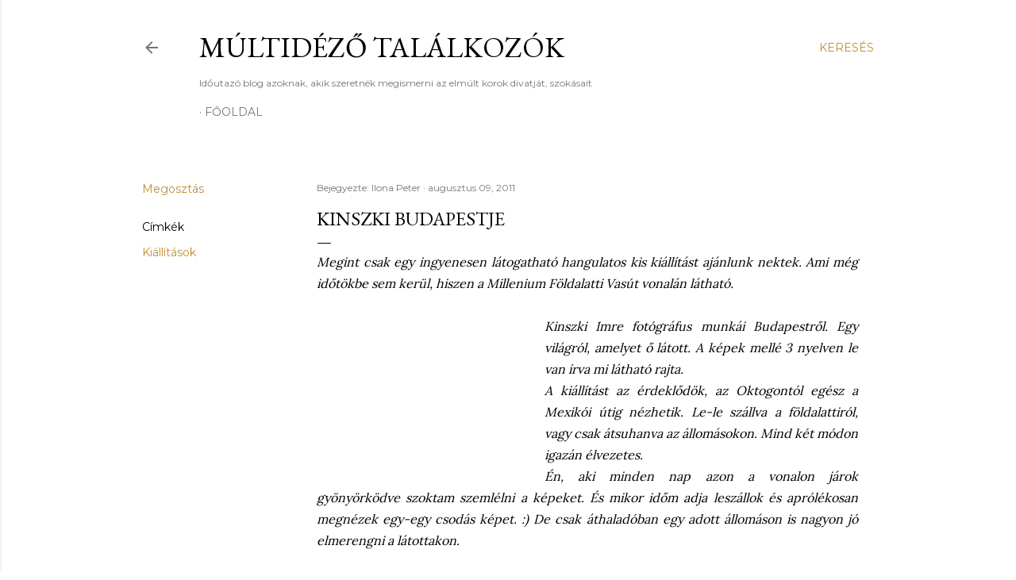

--- FILE ---
content_type: text/html; charset=UTF-8
request_url: http://costumecon.blogspot.com/2011/08/kinszki-budapestje.html
body_size: 27566
content:
<!DOCTYPE html>
<html dir='ltr' lang='hu'>
<head>
<meta content='width=device-width, initial-scale=1' name='viewport'/>
<title>Kinszki Budapestje</title>
<meta content='text/html; charset=UTF-8' http-equiv='Content-Type'/>
<!-- Chrome, Firefox OS and Opera -->
<meta content='#ffffff' name='theme-color'/>
<!-- Windows Phone -->
<meta content='#ffffff' name='msapplication-navbutton-color'/>
<meta content='blogger' name='generator'/>
<link href='http://costumecon.blogspot.com/favicon.ico' rel='icon' type='image/x-icon'/>
<link href='http://costumecon.blogspot.com/2011/08/kinszki-budapestje.html' rel='canonical'/>
<link rel="alternate" type="application/atom+xml" title="Múltidéző találkozók - Atom" href="http://costumecon.blogspot.com/feeds/posts/default" />
<link rel="alternate" type="application/rss+xml" title="Múltidéző találkozók - RSS" href="http://costumecon.blogspot.com/feeds/posts/default?alt=rss" />
<link rel="service.post" type="application/atom+xml" title="Múltidéző találkozók - Atom" href="https://www.blogger.com/feeds/8533659248512171132/posts/default" />

<link rel="alternate" type="application/atom+xml" title="Múltidéző találkozók - Atom" href="http://costumecon.blogspot.com/feeds/7191994934203616622/comments/default" />
<!--Can't find substitution for tag [blog.ieCssRetrofitLinks]-->
<link href='http://static.nol.hu/media/picture/41/61/64/000646141-9027-330.jpg' rel='image_src'/>
<meta content='http://costumecon.blogspot.com/2011/08/kinszki-budapestje.html' property='og:url'/>
<meta content='Kinszki Budapestje' property='og:title'/>
<meta content='Megint csak egy ingyenesen látogatható hangulatos kis kiállítást ajánlunk nektek. Ami még időtökbe sem kerül, hiszen a Millenium Földalatti ...' property='og:description'/>
<meta content='https://lh3.googleusercontent.com/blogger_img_proxy/AEn0k_vPyGIc1jLM6ISNgXrjK25Y2S6RDaeib57ihovwDUvitBrbjmjk4d3Z_KWnOTXPLwomChMIyDjfcBdgXFWF0i_IUQOrrBqCQunP5V3aJ7kwJ8b2dzXtbrr9tihe_4p-zGoLVUjy=w1200-h630-p-k-no-nu' property='og:image'/>
<style type='text/css'>@font-face{font-family:'EB Garamond';font-style:normal;font-weight:400;font-display:swap;src:url(//fonts.gstatic.com/s/ebgaramond/v32/SlGDmQSNjdsmc35JDF1K5E55YMjF_7DPuGi-6_RkCY9_WamXgHlIbvw.woff2)format('woff2');unicode-range:U+0460-052F,U+1C80-1C8A,U+20B4,U+2DE0-2DFF,U+A640-A69F,U+FE2E-FE2F;}@font-face{font-family:'EB Garamond';font-style:normal;font-weight:400;font-display:swap;src:url(//fonts.gstatic.com/s/ebgaramond/v32/SlGDmQSNjdsmc35JDF1K5E55YMjF_7DPuGi-6_RkAI9_WamXgHlIbvw.woff2)format('woff2');unicode-range:U+0301,U+0400-045F,U+0490-0491,U+04B0-04B1,U+2116;}@font-face{font-family:'EB Garamond';font-style:normal;font-weight:400;font-display:swap;src:url(//fonts.gstatic.com/s/ebgaramond/v32/SlGDmQSNjdsmc35JDF1K5E55YMjF_7DPuGi-6_RkCI9_WamXgHlIbvw.woff2)format('woff2');unicode-range:U+1F00-1FFF;}@font-face{font-family:'EB Garamond';font-style:normal;font-weight:400;font-display:swap;src:url(//fonts.gstatic.com/s/ebgaramond/v32/SlGDmQSNjdsmc35JDF1K5E55YMjF_7DPuGi-6_RkB49_WamXgHlIbvw.woff2)format('woff2');unicode-range:U+0370-0377,U+037A-037F,U+0384-038A,U+038C,U+038E-03A1,U+03A3-03FF;}@font-face{font-family:'EB Garamond';font-style:normal;font-weight:400;font-display:swap;src:url(//fonts.gstatic.com/s/ebgaramond/v32/SlGDmQSNjdsmc35JDF1K5E55YMjF_7DPuGi-6_RkC49_WamXgHlIbvw.woff2)format('woff2');unicode-range:U+0102-0103,U+0110-0111,U+0128-0129,U+0168-0169,U+01A0-01A1,U+01AF-01B0,U+0300-0301,U+0303-0304,U+0308-0309,U+0323,U+0329,U+1EA0-1EF9,U+20AB;}@font-face{font-family:'EB Garamond';font-style:normal;font-weight:400;font-display:swap;src:url(//fonts.gstatic.com/s/ebgaramond/v32/SlGDmQSNjdsmc35JDF1K5E55YMjF_7DPuGi-6_RkCo9_WamXgHlIbvw.woff2)format('woff2');unicode-range:U+0100-02BA,U+02BD-02C5,U+02C7-02CC,U+02CE-02D7,U+02DD-02FF,U+0304,U+0308,U+0329,U+1D00-1DBF,U+1E00-1E9F,U+1EF2-1EFF,U+2020,U+20A0-20AB,U+20AD-20C0,U+2113,U+2C60-2C7F,U+A720-A7FF;}@font-face{font-family:'EB Garamond';font-style:normal;font-weight:400;font-display:swap;src:url(//fonts.gstatic.com/s/ebgaramond/v32/SlGDmQSNjdsmc35JDF1K5E55YMjF_7DPuGi-6_RkBI9_WamXgHlI.woff2)format('woff2');unicode-range:U+0000-00FF,U+0131,U+0152-0153,U+02BB-02BC,U+02C6,U+02DA,U+02DC,U+0304,U+0308,U+0329,U+2000-206F,U+20AC,U+2122,U+2191,U+2193,U+2212,U+2215,U+FEFF,U+FFFD;}@font-face{font-family:'Lora';font-style:normal;font-weight:400;font-display:swap;src:url(//fonts.gstatic.com/s/lora/v37/0QI6MX1D_JOuGQbT0gvTJPa787weuxJMkq18ndeYxZ2JTg.woff2)format('woff2');unicode-range:U+0460-052F,U+1C80-1C8A,U+20B4,U+2DE0-2DFF,U+A640-A69F,U+FE2E-FE2F;}@font-face{font-family:'Lora';font-style:normal;font-weight:400;font-display:swap;src:url(//fonts.gstatic.com/s/lora/v37/0QI6MX1D_JOuGQbT0gvTJPa787weuxJFkq18ndeYxZ2JTg.woff2)format('woff2');unicode-range:U+0301,U+0400-045F,U+0490-0491,U+04B0-04B1,U+2116;}@font-face{font-family:'Lora';font-style:normal;font-weight:400;font-display:swap;src:url(//fonts.gstatic.com/s/lora/v37/0QI6MX1D_JOuGQbT0gvTJPa787weuxI9kq18ndeYxZ2JTg.woff2)format('woff2');unicode-range:U+0302-0303,U+0305,U+0307-0308,U+0310,U+0312,U+0315,U+031A,U+0326-0327,U+032C,U+032F-0330,U+0332-0333,U+0338,U+033A,U+0346,U+034D,U+0391-03A1,U+03A3-03A9,U+03B1-03C9,U+03D1,U+03D5-03D6,U+03F0-03F1,U+03F4-03F5,U+2016-2017,U+2034-2038,U+203C,U+2040,U+2043,U+2047,U+2050,U+2057,U+205F,U+2070-2071,U+2074-208E,U+2090-209C,U+20D0-20DC,U+20E1,U+20E5-20EF,U+2100-2112,U+2114-2115,U+2117-2121,U+2123-214F,U+2190,U+2192,U+2194-21AE,U+21B0-21E5,U+21F1-21F2,U+21F4-2211,U+2213-2214,U+2216-22FF,U+2308-230B,U+2310,U+2319,U+231C-2321,U+2336-237A,U+237C,U+2395,U+239B-23B7,U+23D0,U+23DC-23E1,U+2474-2475,U+25AF,U+25B3,U+25B7,U+25BD,U+25C1,U+25CA,U+25CC,U+25FB,U+266D-266F,U+27C0-27FF,U+2900-2AFF,U+2B0E-2B11,U+2B30-2B4C,U+2BFE,U+3030,U+FF5B,U+FF5D,U+1D400-1D7FF,U+1EE00-1EEFF;}@font-face{font-family:'Lora';font-style:normal;font-weight:400;font-display:swap;src:url(//fonts.gstatic.com/s/lora/v37/0QI6MX1D_JOuGQbT0gvTJPa787weuxIvkq18ndeYxZ2JTg.woff2)format('woff2');unicode-range:U+0001-000C,U+000E-001F,U+007F-009F,U+20DD-20E0,U+20E2-20E4,U+2150-218F,U+2190,U+2192,U+2194-2199,U+21AF,U+21E6-21F0,U+21F3,U+2218-2219,U+2299,U+22C4-22C6,U+2300-243F,U+2440-244A,U+2460-24FF,U+25A0-27BF,U+2800-28FF,U+2921-2922,U+2981,U+29BF,U+29EB,U+2B00-2BFF,U+4DC0-4DFF,U+FFF9-FFFB,U+10140-1018E,U+10190-1019C,U+101A0,U+101D0-101FD,U+102E0-102FB,U+10E60-10E7E,U+1D2C0-1D2D3,U+1D2E0-1D37F,U+1F000-1F0FF,U+1F100-1F1AD,U+1F1E6-1F1FF,U+1F30D-1F30F,U+1F315,U+1F31C,U+1F31E,U+1F320-1F32C,U+1F336,U+1F378,U+1F37D,U+1F382,U+1F393-1F39F,U+1F3A7-1F3A8,U+1F3AC-1F3AF,U+1F3C2,U+1F3C4-1F3C6,U+1F3CA-1F3CE,U+1F3D4-1F3E0,U+1F3ED,U+1F3F1-1F3F3,U+1F3F5-1F3F7,U+1F408,U+1F415,U+1F41F,U+1F426,U+1F43F,U+1F441-1F442,U+1F444,U+1F446-1F449,U+1F44C-1F44E,U+1F453,U+1F46A,U+1F47D,U+1F4A3,U+1F4B0,U+1F4B3,U+1F4B9,U+1F4BB,U+1F4BF,U+1F4C8-1F4CB,U+1F4D6,U+1F4DA,U+1F4DF,U+1F4E3-1F4E6,U+1F4EA-1F4ED,U+1F4F7,U+1F4F9-1F4FB,U+1F4FD-1F4FE,U+1F503,U+1F507-1F50B,U+1F50D,U+1F512-1F513,U+1F53E-1F54A,U+1F54F-1F5FA,U+1F610,U+1F650-1F67F,U+1F687,U+1F68D,U+1F691,U+1F694,U+1F698,U+1F6AD,U+1F6B2,U+1F6B9-1F6BA,U+1F6BC,U+1F6C6-1F6CF,U+1F6D3-1F6D7,U+1F6E0-1F6EA,U+1F6F0-1F6F3,U+1F6F7-1F6FC,U+1F700-1F7FF,U+1F800-1F80B,U+1F810-1F847,U+1F850-1F859,U+1F860-1F887,U+1F890-1F8AD,U+1F8B0-1F8BB,U+1F8C0-1F8C1,U+1F900-1F90B,U+1F93B,U+1F946,U+1F984,U+1F996,U+1F9E9,U+1FA00-1FA6F,U+1FA70-1FA7C,U+1FA80-1FA89,U+1FA8F-1FAC6,U+1FACE-1FADC,U+1FADF-1FAE9,U+1FAF0-1FAF8,U+1FB00-1FBFF;}@font-face{font-family:'Lora';font-style:normal;font-weight:400;font-display:swap;src:url(//fonts.gstatic.com/s/lora/v37/0QI6MX1D_JOuGQbT0gvTJPa787weuxJOkq18ndeYxZ2JTg.woff2)format('woff2');unicode-range:U+0102-0103,U+0110-0111,U+0128-0129,U+0168-0169,U+01A0-01A1,U+01AF-01B0,U+0300-0301,U+0303-0304,U+0308-0309,U+0323,U+0329,U+1EA0-1EF9,U+20AB;}@font-face{font-family:'Lora';font-style:normal;font-weight:400;font-display:swap;src:url(//fonts.gstatic.com/s/lora/v37/0QI6MX1D_JOuGQbT0gvTJPa787weuxJPkq18ndeYxZ2JTg.woff2)format('woff2');unicode-range:U+0100-02BA,U+02BD-02C5,U+02C7-02CC,U+02CE-02D7,U+02DD-02FF,U+0304,U+0308,U+0329,U+1D00-1DBF,U+1E00-1E9F,U+1EF2-1EFF,U+2020,U+20A0-20AB,U+20AD-20C0,U+2113,U+2C60-2C7F,U+A720-A7FF;}@font-face{font-family:'Lora';font-style:normal;font-weight:400;font-display:swap;src:url(//fonts.gstatic.com/s/lora/v37/0QI6MX1D_JOuGQbT0gvTJPa787weuxJBkq18ndeYxZ0.woff2)format('woff2');unicode-range:U+0000-00FF,U+0131,U+0152-0153,U+02BB-02BC,U+02C6,U+02DA,U+02DC,U+0304,U+0308,U+0329,U+2000-206F,U+20AC,U+2122,U+2191,U+2193,U+2212,U+2215,U+FEFF,U+FFFD;}@font-face{font-family:'Montserrat';font-style:normal;font-weight:400;font-display:swap;src:url(//fonts.gstatic.com/s/montserrat/v31/JTUSjIg1_i6t8kCHKm459WRhyyTh89ZNpQ.woff2)format('woff2');unicode-range:U+0460-052F,U+1C80-1C8A,U+20B4,U+2DE0-2DFF,U+A640-A69F,U+FE2E-FE2F;}@font-face{font-family:'Montserrat';font-style:normal;font-weight:400;font-display:swap;src:url(//fonts.gstatic.com/s/montserrat/v31/JTUSjIg1_i6t8kCHKm459W1hyyTh89ZNpQ.woff2)format('woff2');unicode-range:U+0301,U+0400-045F,U+0490-0491,U+04B0-04B1,U+2116;}@font-face{font-family:'Montserrat';font-style:normal;font-weight:400;font-display:swap;src:url(//fonts.gstatic.com/s/montserrat/v31/JTUSjIg1_i6t8kCHKm459WZhyyTh89ZNpQ.woff2)format('woff2');unicode-range:U+0102-0103,U+0110-0111,U+0128-0129,U+0168-0169,U+01A0-01A1,U+01AF-01B0,U+0300-0301,U+0303-0304,U+0308-0309,U+0323,U+0329,U+1EA0-1EF9,U+20AB;}@font-face{font-family:'Montserrat';font-style:normal;font-weight:400;font-display:swap;src:url(//fonts.gstatic.com/s/montserrat/v31/JTUSjIg1_i6t8kCHKm459WdhyyTh89ZNpQ.woff2)format('woff2');unicode-range:U+0100-02BA,U+02BD-02C5,U+02C7-02CC,U+02CE-02D7,U+02DD-02FF,U+0304,U+0308,U+0329,U+1D00-1DBF,U+1E00-1E9F,U+1EF2-1EFF,U+2020,U+20A0-20AB,U+20AD-20C0,U+2113,U+2C60-2C7F,U+A720-A7FF;}@font-face{font-family:'Montserrat';font-style:normal;font-weight:400;font-display:swap;src:url(//fonts.gstatic.com/s/montserrat/v31/JTUSjIg1_i6t8kCHKm459WlhyyTh89Y.woff2)format('woff2');unicode-range:U+0000-00FF,U+0131,U+0152-0153,U+02BB-02BC,U+02C6,U+02DA,U+02DC,U+0304,U+0308,U+0329,U+2000-206F,U+20AC,U+2122,U+2191,U+2193,U+2212,U+2215,U+FEFF,U+FFFD;}@font-face{font-family:'Montserrat';font-style:normal;font-weight:700;font-display:swap;src:url(//fonts.gstatic.com/s/montserrat/v31/JTUSjIg1_i6t8kCHKm459WRhyyTh89ZNpQ.woff2)format('woff2');unicode-range:U+0460-052F,U+1C80-1C8A,U+20B4,U+2DE0-2DFF,U+A640-A69F,U+FE2E-FE2F;}@font-face{font-family:'Montserrat';font-style:normal;font-weight:700;font-display:swap;src:url(//fonts.gstatic.com/s/montserrat/v31/JTUSjIg1_i6t8kCHKm459W1hyyTh89ZNpQ.woff2)format('woff2');unicode-range:U+0301,U+0400-045F,U+0490-0491,U+04B0-04B1,U+2116;}@font-face{font-family:'Montserrat';font-style:normal;font-weight:700;font-display:swap;src:url(//fonts.gstatic.com/s/montserrat/v31/JTUSjIg1_i6t8kCHKm459WZhyyTh89ZNpQ.woff2)format('woff2');unicode-range:U+0102-0103,U+0110-0111,U+0128-0129,U+0168-0169,U+01A0-01A1,U+01AF-01B0,U+0300-0301,U+0303-0304,U+0308-0309,U+0323,U+0329,U+1EA0-1EF9,U+20AB;}@font-face{font-family:'Montserrat';font-style:normal;font-weight:700;font-display:swap;src:url(//fonts.gstatic.com/s/montserrat/v31/JTUSjIg1_i6t8kCHKm459WdhyyTh89ZNpQ.woff2)format('woff2');unicode-range:U+0100-02BA,U+02BD-02C5,U+02C7-02CC,U+02CE-02D7,U+02DD-02FF,U+0304,U+0308,U+0329,U+1D00-1DBF,U+1E00-1E9F,U+1EF2-1EFF,U+2020,U+20A0-20AB,U+20AD-20C0,U+2113,U+2C60-2C7F,U+A720-A7FF;}@font-face{font-family:'Montserrat';font-style:normal;font-weight:700;font-display:swap;src:url(//fonts.gstatic.com/s/montserrat/v31/JTUSjIg1_i6t8kCHKm459WlhyyTh89Y.woff2)format('woff2');unicode-range:U+0000-00FF,U+0131,U+0152-0153,U+02BB-02BC,U+02C6,U+02DA,U+02DC,U+0304,U+0308,U+0329,U+2000-206F,U+20AC,U+2122,U+2191,U+2193,U+2212,U+2215,U+FEFF,U+FFFD;}</style>
<style id='page-skin-1' type='text/css'><!--
/*! normalize.css v3.0.1 | MIT License | git.io/normalize */html{font-family:sans-serif;-ms-text-size-adjust:100%;-webkit-text-size-adjust:100%}body{margin:0}article,aside,details,figcaption,figure,footer,header,hgroup,main,nav,section,summary{display:block}audio,canvas,progress,video{display:inline-block;vertical-align:baseline}audio:not([controls]){display:none;height:0}[hidden],template{display:none}a{background:transparent}a:active,a:hover{outline:0}abbr[title]{border-bottom:1px dotted}b,strong{font-weight:bold}dfn{font-style:italic}h1{font-size:2em;margin:.67em 0}mark{background:#ff0;color:#000}small{font-size:80%}sub,sup{font-size:75%;line-height:0;position:relative;vertical-align:baseline}sup{top:-0.5em}sub{bottom:-0.25em}img{border:0}svg:not(:root){overflow:hidden}figure{margin:1em 40px}hr{-moz-box-sizing:content-box;box-sizing:content-box;height:0}pre{overflow:auto}code,kbd,pre,samp{font-family:monospace,monospace;font-size:1em}button,input,optgroup,select,textarea{color:inherit;font:inherit;margin:0}button{overflow:visible}button,select{text-transform:none}button,html input[type="button"],input[type="reset"],input[type="submit"]{-webkit-appearance:button;cursor:pointer}button[disabled],html input[disabled]{cursor:default}button::-moz-focus-inner,input::-moz-focus-inner{border:0;padding:0}input{line-height:normal}input[type="checkbox"],input[type="radio"]{box-sizing:border-box;padding:0}input[type="number"]::-webkit-inner-spin-button,input[type="number"]::-webkit-outer-spin-button{height:auto}input[type="search"]{-webkit-appearance:textfield;-moz-box-sizing:content-box;-webkit-box-sizing:content-box;box-sizing:content-box}input[type="search"]::-webkit-search-cancel-button,input[type="search"]::-webkit-search-decoration{-webkit-appearance:none}fieldset{border:1px solid #c0c0c0;margin:0 2px;padding:.35em .625em .75em}legend{border:0;padding:0}textarea{overflow:auto}optgroup{font-weight:bold}table{border-collapse:collapse;border-spacing:0}td,th{padding:0}
/*!************************************************
* Blogger Template Style
* Name: Soho
**************************************************/
body{
overflow-wrap:break-word;
word-break:break-word;
word-wrap:break-word
}
.hidden{
display:none
}
.invisible{
visibility:hidden
}
.container::after,.float-container::after{
clear:both;
content:"";
display:table
}
.clearboth{
clear:both
}
#comments .comment .comment-actions,.subscribe-popup .FollowByEmail .follow-by-email-submit{
background:0 0;
border:0;
box-shadow:none;
color:#bf8b38;
cursor:pointer;
font-size:14px;
font-weight:700;
outline:0;
text-decoration:none;
text-transform:uppercase;
width:auto
}
.dim-overlay{
background-color:rgba(0,0,0,.54);
height:100vh;
left:0;
position:fixed;
top:0;
width:100%
}
#sharing-dim-overlay{
background-color:transparent
}
input::-ms-clear{
display:none
}
.blogger-logo,.svg-icon-24.blogger-logo{
fill:#ff9800;
opacity:1
}
.loading-spinner-large{
-webkit-animation:mspin-rotate 1.568s infinite linear;
animation:mspin-rotate 1.568s infinite linear;
height:48px;
overflow:hidden;
position:absolute;
width:48px;
z-index:200
}
.loading-spinner-large>div{
-webkit-animation:mspin-revrot 5332ms infinite steps(4);
animation:mspin-revrot 5332ms infinite steps(4)
}
.loading-spinner-large>div>div{
-webkit-animation:mspin-singlecolor-large-film 1333ms infinite steps(81);
animation:mspin-singlecolor-large-film 1333ms infinite steps(81);
background-size:100%;
height:48px;
width:3888px
}
.mspin-black-large>div>div,.mspin-grey_54-large>div>div{
background-image:url(https://www.blogblog.com/indie/mspin_black_large.svg)
}
.mspin-white-large>div>div{
background-image:url(https://www.blogblog.com/indie/mspin_white_large.svg)
}
.mspin-grey_54-large{
opacity:.54
}
@-webkit-keyframes mspin-singlecolor-large-film{
from{
-webkit-transform:translateX(0);
transform:translateX(0)
}
to{
-webkit-transform:translateX(-3888px);
transform:translateX(-3888px)
}
}
@keyframes mspin-singlecolor-large-film{
from{
-webkit-transform:translateX(0);
transform:translateX(0)
}
to{
-webkit-transform:translateX(-3888px);
transform:translateX(-3888px)
}
}
@-webkit-keyframes mspin-rotate{
from{
-webkit-transform:rotate(0);
transform:rotate(0)
}
to{
-webkit-transform:rotate(360deg);
transform:rotate(360deg)
}
}
@keyframes mspin-rotate{
from{
-webkit-transform:rotate(0);
transform:rotate(0)
}
to{
-webkit-transform:rotate(360deg);
transform:rotate(360deg)
}
}
@-webkit-keyframes mspin-revrot{
from{
-webkit-transform:rotate(0);
transform:rotate(0)
}
to{
-webkit-transform:rotate(-360deg);
transform:rotate(-360deg)
}
}
@keyframes mspin-revrot{
from{
-webkit-transform:rotate(0);
transform:rotate(0)
}
to{
-webkit-transform:rotate(-360deg);
transform:rotate(-360deg)
}
}
.skip-navigation{
background-color:#fff;
box-sizing:border-box;
color:#000;
display:block;
height:0;
left:0;
line-height:50px;
overflow:hidden;
padding-top:0;
position:fixed;
text-align:center;
top:0;
-webkit-transition:box-shadow .3s,height .3s,padding-top .3s;
transition:box-shadow .3s,height .3s,padding-top .3s;
width:100%;
z-index:900
}
.skip-navigation:focus{
box-shadow:0 4px 5px 0 rgba(0,0,0,.14),0 1px 10px 0 rgba(0,0,0,.12),0 2px 4px -1px rgba(0,0,0,.2);
height:50px
}
#main{
outline:0
}
.main-heading{
position:absolute;
clip:rect(1px,1px,1px,1px);
padding:0;
border:0;
height:1px;
width:1px;
overflow:hidden
}
.Attribution{
margin-top:1em;
text-align:center
}
.Attribution .blogger img,.Attribution .blogger svg{
vertical-align:bottom
}
.Attribution .blogger img{
margin-right:.5em
}
.Attribution div{
line-height:24px;
margin-top:.5em
}
.Attribution .copyright,.Attribution .image-attribution{
font-size:.7em;
margin-top:1.5em
}
.BLOG_mobile_video_class{
display:none
}
.bg-photo{
background-attachment:scroll!important
}
body .CSS_LIGHTBOX{
z-index:900
}
.extendable .show-less,.extendable .show-more{
border-color:#bf8b38;
color:#bf8b38;
margin-top:8px
}
.extendable .show-less.hidden,.extendable .show-more.hidden{
display:none
}
.inline-ad{
display:none;
max-width:100%;
overflow:hidden
}
.adsbygoogle{
display:block
}
#cookieChoiceInfo{
bottom:0;
top:auto
}
iframe.b-hbp-video{
border:0
}
.post-body img{
max-width:100%
}
.post-body iframe{
max-width:100%
}
.post-body a[imageanchor="1"]{
display:inline-block
}
.byline{
margin-right:1em
}
.byline:last-child{
margin-right:0
}
.link-copied-dialog{
max-width:520px;
outline:0
}
.link-copied-dialog .modal-dialog-buttons{
margin-top:8px
}
.link-copied-dialog .goog-buttonset-default{
background:0 0;
border:0
}
.link-copied-dialog .goog-buttonset-default:focus{
outline:0
}
.paging-control-container{
margin-bottom:16px
}
.paging-control-container .paging-control{
display:inline-block
}
.paging-control-container .comment-range-text::after,.paging-control-container .paging-control{
color:#bf8b38
}
.paging-control-container .comment-range-text,.paging-control-container .paging-control{
margin-right:8px
}
.paging-control-container .comment-range-text::after,.paging-control-container .paging-control::after{
content:"\b7";
cursor:default;
padding-left:8px;
pointer-events:none
}
.paging-control-container .comment-range-text:last-child::after,.paging-control-container .paging-control:last-child::after{
content:none
}
.byline.reactions iframe{
height:20px
}
.b-notification{
color:#000;
background-color:#fff;
border-bottom:solid 1px #000;
box-sizing:border-box;
padding:16px 32px;
text-align:center
}
.b-notification.visible{
-webkit-transition:margin-top .3s cubic-bezier(.4,0,.2,1);
transition:margin-top .3s cubic-bezier(.4,0,.2,1)
}
.b-notification.invisible{
position:absolute
}
.b-notification-close{
position:absolute;
right:8px;
top:8px
}
.no-posts-message{
line-height:40px;
text-align:center
}
@media screen and (max-width:1162px){
body.item-view .post-body a[imageanchor="1"][style*="float: left;"],body.item-view .post-body a[imageanchor="1"][style*="float: right;"]{
float:none!important;
clear:none!important
}
body.item-view .post-body a[imageanchor="1"] img{
display:block;
height:auto;
margin:0 auto
}
body.item-view .post-body>.separator:first-child>a[imageanchor="1"]:first-child{
margin-top:20px
}
.post-body a[imageanchor]{
display:block
}
body.item-view .post-body a[imageanchor="1"]{
margin-left:0!important;
margin-right:0!important
}
body.item-view .post-body a[imageanchor="1"]+a[imageanchor="1"]{
margin-top:16px
}
}
.item-control{
display:none
}
#comments{
border-top:1px dashed rgba(0,0,0,.54);
margin-top:20px;
padding:20px
}
#comments .comment-thread ol{
margin:0;
padding-left:0;
padding-left:0
}
#comments .comment .comment-replybox-single,#comments .comment-thread .comment-replies{
margin-left:60px
}
#comments .comment-thread .thread-count{
display:none
}
#comments .comment{
list-style-type:none;
padding:0 0 30px;
position:relative
}
#comments .comment .comment{
padding-bottom:8px
}
.comment .avatar-image-container{
position:absolute
}
.comment .avatar-image-container img{
border-radius:50%
}
.avatar-image-container svg,.comment .avatar-image-container .avatar-icon{
border-radius:50%;
border:solid 1px #000000;
box-sizing:border-box;
fill:#000000;
height:35px;
margin:0;
padding:7px;
width:35px
}
.comment .comment-block{
margin-top:10px;
margin-left:60px;
padding-bottom:0
}
#comments .comment-author-header-wrapper{
margin-left:40px
}
#comments .comment .thread-expanded .comment-block{
padding-bottom:20px
}
#comments .comment .comment-header .user,#comments .comment .comment-header .user a{
color:#000000;
font-style:normal;
font-weight:700
}
#comments .comment .comment-actions{
bottom:0;
margin-bottom:15px;
position:absolute
}
#comments .comment .comment-actions>*{
margin-right:8px
}
#comments .comment .comment-header .datetime{
bottom:0;
color:rgba(0, 0, 0, 0.54);
display:inline-block;
font-size:13px;
font-style:italic;
margin-left:8px
}
#comments .comment .comment-footer .comment-timestamp a,#comments .comment .comment-header .datetime a{
color:rgba(0, 0, 0, 0.54)
}
#comments .comment .comment-content,.comment .comment-body{
margin-top:12px;
word-break:break-word
}
.comment-body{
margin-bottom:12px
}
#comments.embed[data-num-comments="0"]{
border:0;
margin-top:0;
padding-top:0
}
#comments.embed[data-num-comments="0"] #comment-post-message,#comments.embed[data-num-comments="0"] div.comment-form>p,#comments.embed[data-num-comments="0"] p.comment-footer{
display:none
}
#comment-editor-src{
display:none
}
.comments .comments-content .loadmore.loaded{
max-height:0;
opacity:0;
overflow:hidden
}
.extendable .remaining-items{
height:0;
overflow:hidden;
-webkit-transition:height .3s cubic-bezier(.4,0,.2,1);
transition:height .3s cubic-bezier(.4,0,.2,1)
}
.extendable .remaining-items.expanded{
height:auto
}
.svg-icon-24,.svg-icon-24-button{
cursor:pointer;
height:24px;
width:24px;
min-width:24px
}
.touch-icon{
margin:-12px;
padding:12px
}
.touch-icon:active,.touch-icon:focus{
background-color:rgba(153,153,153,.4);
border-radius:50%
}
svg:not(:root).touch-icon{
overflow:visible
}
html[dir=rtl] .rtl-reversible-icon{
-webkit-transform:scaleX(-1);
-ms-transform:scaleX(-1);
transform:scaleX(-1)
}
.svg-icon-24-button,.touch-icon-button{
background:0 0;
border:0;
margin:0;
outline:0;
padding:0
}
.touch-icon-button .touch-icon:active,.touch-icon-button .touch-icon:focus{
background-color:transparent
}
.touch-icon-button:active .touch-icon,.touch-icon-button:focus .touch-icon{
background-color:rgba(153,153,153,.4);
border-radius:50%
}
.Profile .default-avatar-wrapper .avatar-icon{
border-radius:50%;
border:solid 1px #000000;
box-sizing:border-box;
fill:#000000;
margin:0
}
.Profile .individual .default-avatar-wrapper .avatar-icon{
padding:25px
}
.Profile .individual .avatar-icon,.Profile .individual .profile-img{
height:120px;
width:120px
}
.Profile .team .default-avatar-wrapper .avatar-icon{
padding:8px
}
.Profile .team .avatar-icon,.Profile .team .default-avatar-wrapper,.Profile .team .profile-img{
height:40px;
width:40px
}
.snippet-container{
margin:0;
position:relative;
overflow:hidden
}
.snippet-fade{
bottom:0;
box-sizing:border-box;
position:absolute;
width:96px
}
.snippet-fade{
right:0
}
.snippet-fade:after{
content:"\2026"
}
.snippet-fade:after{
float:right
}
.centered-top-container.sticky{
left:0;
position:fixed;
right:0;
top:0;
width:auto;
z-index:50;
-webkit-transition-property:opacity,-webkit-transform;
transition-property:opacity,-webkit-transform;
transition-property:transform,opacity;
transition-property:transform,opacity,-webkit-transform;
-webkit-transition-duration:.2s;
transition-duration:.2s;
-webkit-transition-timing-function:cubic-bezier(.4,0,.2,1);
transition-timing-function:cubic-bezier(.4,0,.2,1)
}
.centered-top-placeholder{
display:none
}
.collapsed-header .centered-top-placeholder{
display:block
}
.centered-top-container .Header .replaced h1,.centered-top-placeholder .Header .replaced h1{
display:none
}
.centered-top-container.sticky .Header .replaced h1{
display:block
}
.centered-top-container.sticky .Header .header-widget{
background:0 0
}
.centered-top-container.sticky .Header .header-image-wrapper{
display:none
}
.centered-top-container img,.centered-top-placeholder img{
max-width:100%
}
.collapsible{
-webkit-transition:height .3s cubic-bezier(.4,0,.2,1);
transition:height .3s cubic-bezier(.4,0,.2,1)
}
.collapsible,.collapsible>summary{
display:block;
overflow:hidden
}
.collapsible>:not(summary){
display:none
}
.collapsible[open]>:not(summary){
display:block
}
.collapsible:focus,.collapsible>summary:focus{
outline:0
}
.collapsible>summary{
cursor:pointer;
display:block;
padding:0
}
.collapsible:focus>summary,.collapsible>summary:focus{
background-color:transparent
}
.collapsible>summary::-webkit-details-marker{
display:none
}
.collapsible-title{
-webkit-box-align:center;
-webkit-align-items:center;
-ms-flex-align:center;
align-items:center;
display:-webkit-box;
display:-webkit-flex;
display:-ms-flexbox;
display:flex
}
.collapsible-title .title{
-webkit-box-flex:1;
-webkit-flex:1 1 auto;
-ms-flex:1 1 auto;
flex:1 1 auto;
-webkit-box-ordinal-group:1;
-webkit-order:0;
-ms-flex-order:0;
order:0;
overflow:hidden;
text-overflow:ellipsis;
white-space:nowrap
}
.collapsible-title .chevron-down,.collapsible[open] .collapsible-title .chevron-up{
display:block
}
.collapsible-title .chevron-up,.collapsible[open] .collapsible-title .chevron-down{
display:none
}
.flat-button{
cursor:pointer;
display:inline-block;
font-weight:700;
text-transform:uppercase;
border-radius:2px;
padding:8px;
margin:-8px
}
.flat-icon-button{
background:0 0;
border:0;
margin:0;
outline:0;
padding:0;
margin:-12px;
padding:12px;
cursor:pointer;
box-sizing:content-box;
display:inline-block;
line-height:0
}
.flat-icon-button,.flat-icon-button .splash-wrapper{
border-radius:50%
}
.flat-icon-button .splash.animate{
-webkit-animation-duration:.3s;
animation-duration:.3s
}
.overflowable-container{
max-height:28px;
overflow:hidden;
position:relative
}
.overflow-button{
cursor:pointer
}
#overflowable-dim-overlay{
background:0 0
}
.overflow-popup{
box-shadow:0 2px 2px 0 rgba(0,0,0,.14),0 3px 1px -2px rgba(0,0,0,.2),0 1px 5px 0 rgba(0,0,0,.12);
background-color:#ffffff;
left:0;
max-width:calc(100% - 32px);
position:absolute;
top:0;
visibility:hidden;
z-index:101
}
.overflow-popup ul{
list-style:none
}
.overflow-popup .tabs li,.overflow-popup li{
display:block;
height:auto
}
.overflow-popup .tabs li{
padding-left:0;
padding-right:0
}
.overflow-button.hidden,.overflow-popup .tabs li.hidden,.overflow-popup li.hidden{
display:none
}
.search{
display:-webkit-box;
display:-webkit-flex;
display:-ms-flexbox;
display:flex;
line-height:24px;
width:24px
}
.search.focused{
width:100%
}
.search.focused .section{
width:100%
}
.search form{
z-index:101
}
.search h3{
display:none
}
.search form{
display:-webkit-box;
display:-webkit-flex;
display:-ms-flexbox;
display:flex;
-webkit-box-flex:1;
-webkit-flex:1 0 0;
-ms-flex:1 0 0px;
flex:1 0 0;
border-bottom:solid 1px transparent;
padding-bottom:8px
}
.search form>*{
display:none
}
.search.focused form>*{
display:block
}
.search .search-input label{
display:none
}
.centered-top-placeholder.cloned .search form{
z-index:30
}
.search.focused form{
border-color:rgba(0, 0, 0, 0.54);
position:relative;
width:auto
}
.collapsed-header .centered-top-container .search.focused form{
border-bottom-color:transparent
}
.search-expand{
-webkit-box-flex:0;
-webkit-flex:0 0 auto;
-ms-flex:0 0 auto;
flex:0 0 auto
}
.search-expand-text{
display:none
}
.search-close{
display:inline;
vertical-align:middle
}
.search-input{
-webkit-box-flex:1;
-webkit-flex:1 0 1px;
-ms-flex:1 0 1px;
flex:1 0 1px
}
.search-input input{
background:0 0;
border:0;
box-sizing:border-box;
color:rgba(0, 0, 0, 0.54);
display:inline-block;
outline:0;
width:calc(100% - 48px)
}
.search-input input.no-cursor{
color:transparent;
text-shadow:0 0 0 rgba(0, 0, 0, 0.54)
}
.collapsed-header .centered-top-container .search-action,.collapsed-header .centered-top-container .search-input input{
color:rgba(0, 0, 0, 0.54)
}
.collapsed-header .centered-top-container .search-input input.no-cursor{
color:transparent;
text-shadow:0 0 0 rgba(0, 0, 0, 0.54)
}
.collapsed-header .centered-top-container .search-input input.no-cursor:focus,.search-input input.no-cursor:focus{
outline:0
}
.search-focused>*{
visibility:hidden
}
.search-focused .search,.search-focused .search-icon{
visibility:visible
}
.search.focused .search-action{
display:block
}
.search.focused .search-action:disabled{
opacity:.3
}
.widget.Sharing .sharing-button{
display:none
}
.widget.Sharing .sharing-buttons li{
padding:0
}
.widget.Sharing .sharing-buttons li span{
display:none
}
.post-share-buttons{
position:relative
}
.centered-bottom .share-buttons .svg-icon-24,.share-buttons .svg-icon-24{
fill:#000000
}
.sharing-open.touch-icon-button:active .touch-icon,.sharing-open.touch-icon-button:focus .touch-icon{
background-color:transparent
}
.share-buttons{
background-color:#ffffff;
border-radius:2px;
box-shadow:0 2px 2px 0 rgba(0,0,0,.14),0 3px 1px -2px rgba(0,0,0,.2),0 1px 5px 0 rgba(0,0,0,.12);
color:#000000;
list-style:none;
margin:0;
padding:8px 0;
position:absolute;
top:-11px;
min-width:200px;
z-index:101
}
.share-buttons.hidden{
display:none
}
.sharing-button{
background:0 0;
border:0;
margin:0;
outline:0;
padding:0;
cursor:pointer
}
.share-buttons li{
margin:0;
height:48px
}
.share-buttons li:last-child{
margin-bottom:0
}
.share-buttons li .sharing-platform-button{
box-sizing:border-box;
cursor:pointer;
display:block;
height:100%;
margin-bottom:0;
padding:0 16px;
position:relative;
width:100%
}
.share-buttons li .sharing-platform-button:focus,.share-buttons li .sharing-platform-button:hover{
background-color:rgba(128,128,128,.1);
outline:0
}
.share-buttons li svg[class*=" sharing-"],.share-buttons li svg[class^=sharing-]{
position:absolute;
top:10px
}
.share-buttons li span.sharing-platform-button{
position:relative;
top:0
}
.share-buttons li .platform-sharing-text{
display:block;
font-size:16px;
line-height:48px;
white-space:nowrap
}
.share-buttons li .platform-sharing-text{
margin-left:56px
}
.sidebar-container{
background-color:#f7f7f7;
max-width:284px;
overflow-y:auto;
-webkit-transition-property:-webkit-transform;
transition-property:-webkit-transform;
transition-property:transform;
transition-property:transform,-webkit-transform;
-webkit-transition-duration:.3s;
transition-duration:.3s;
-webkit-transition-timing-function:cubic-bezier(0,0,.2,1);
transition-timing-function:cubic-bezier(0,0,.2,1);
width:284px;
z-index:101;
-webkit-overflow-scrolling:touch
}
.sidebar-container .navigation{
line-height:0;
padding:16px
}
.sidebar-container .sidebar-back{
cursor:pointer
}
.sidebar-container .widget{
background:0 0;
margin:0 16px;
padding:16px 0
}
.sidebar-container .widget .title{
color:rgba(0, 0, 0, 0.54);
margin:0
}
.sidebar-container .widget ul{
list-style:none;
margin:0;
padding:0
}
.sidebar-container .widget ul ul{
margin-left:1em
}
.sidebar-container .widget li{
font-size:16px;
line-height:normal
}
.sidebar-container .widget+.widget{
border-top:1px dashed rgba(0, 0, 0, 0.54)
}
.BlogArchive li{
margin:16px 0
}
.BlogArchive li:last-child{
margin-bottom:0
}
.Label li a{
display:inline-block
}
.BlogArchive .post-count,.Label .label-count{
float:right;
margin-left:.25em
}
.BlogArchive .post-count::before,.Label .label-count::before{
content:"("
}
.BlogArchive .post-count::after,.Label .label-count::after{
content:")"
}
.widget.Translate .skiptranslate>div{
display:block!important
}
.widget.Profile .profile-link{
display:-webkit-box;
display:-webkit-flex;
display:-ms-flexbox;
display:flex
}
.widget.Profile .team-member .default-avatar-wrapper,.widget.Profile .team-member .profile-img{
-webkit-box-flex:0;
-webkit-flex:0 0 auto;
-ms-flex:0 0 auto;
flex:0 0 auto;
margin-right:1em
}
.widget.Profile .individual .profile-link{
-webkit-box-orient:vertical;
-webkit-box-direction:normal;
-webkit-flex-direction:column;
-ms-flex-direction:column;
flex-direction:column
}
.widget.Profile .team .profile-link .profile-name{
-webkit-align-self:center;
-ms-flex-item-align:center;
align-self:center;
display:block;
-webkit-box-flex:1;
-webkit-flex:1 1 auto;
-ms-flex:1 1 auto;
flex:1 1 auto
}
.dim-overlay{
background-color:rgba(0,0,0,.54);
z-index:100
}
body.sidebar-visible{
overflow-y:hidden
}
@media screen and (max-width:1439px){
.sidebar-container{
bottom:0;
position:fixed;
top:0;
left:0;
right:auto
}
.sidebar-container.sidebar-invisible{
-webkit-transition-timing-function:cubic-bezier(.4,0,.6,1);
transition-timing-function:cubic-bezier(.4,0,.6,1)
}
html[dir=ltr] .sidebar-container.sidebar-invisible{
-webkit-transform:translateX(-284px);
-ms-transform:translateX(-284px);
transform:translateX(-284px)
}
html[dir=rtl] .sidebar-container.sidebar-invisible{
-webkit-transform:translateX(284px);
-ms-transform:translateX(284px);
transform:translateX(284px)
}
}
@media screen and (min-width:1440px){
.sidebar-container{
position:absolute;
top:0;
left:0;
right:auto
}
.sidebar-container .navigation{
display:none
}
}
.dialog{
box-shadow:0 2px 2px 0 rgba(0,0,0,.14),0 3px 1px -2px rgba(0,0,0,.2),0 1px 5px 0 rgba(0,0,0,.12);
background:#ffffff;
box-sizing:border-box;
color:#000000;
padding:30px;
position:fixed;
text-align:center;
width:calc(100% - 24px);
z-index:101
}
.dialog input[type=email],.dialog input[type=text]{
background-color:transparent;
border:0;
border-bottom:solid 1px rgba(0,0,0,.12);
color:#000000;
display:block;
font-family:EB Garamond, serif;
font-size:16px;
line-height:24px;
margin:auto;
padding-bottom:7px;
outline:0;
text-align:center;
width:100%
}
.dialog input[type=email]::-webkit-input-placeholder,.dialog input[type=text]::-webkit-input-placeholder{
color:#000000
}
.dialog input[type=email]::-moz-placeholder,.dialog input[type=text]::-moz-placeholder{
color:#000000
}
.dialog input[type=email]:-ms-input-placeholder,.dialog input[type=text]:-ms-input-placeholder{
color:#000000
}
.dialog input[type=email]::-ms-input-placeholder,.dialog input[type=text]::-ms-input-placeholder{
color:#000000
}
.dialog input[type=email]::placeholder,.dialog input[type=text]::placeholder{
color:#000000
}
.dialog input[type=email]:focus,.dialog input[type=text]:focus{
border-bottom:solid 2px #bf8b38;
padding-bottom:6px
}
.dialog input.no-cursor{
color:transparent;
text-shadow:0 0 0 #000000
}
.dialog input.no-cursor:focus{
outline:0
}
.dialog input.no-cursor:focus{
outline:0
}
.dialog input[type=submit]{
font-family:EB Garamond, serif
}
.dialog .goog-buttonset-default{
color:#bf8b38
}
.subscribe-popup{
max-width:364px
}
.subscribe-popup h3{
color:#000000;
font-size:1.8em;
margin-top:0
}
.subscribe-popup .FollowByEmail h3{
display:none
}
.subscribe-popup .FollowByEmail .follow-by-email-submit{
color:#bf8b38;
display:inline-block;
margin:0 auto;
margin-top:24px;
width:auto;
white-space:normal
}
.subscribe-popup .FollowByEmail .follow-by-email-submit:disabled{
cursor:default;
opacity:.3
}
@media (max-width:800px){
.blog-name div.widget.Subscribe{
margin-bottom:16px
}
body.item-view .blog-name div.widget.Subscribe{
margin:8px auto 16px auto;
width:100%
}
}
body#layout .bg-photo,body#layout .bg-photo-overlay{
display:none
}
body#layout .page_body{
padding:0;
position:relative;
top:0
}
body#layout .page{
display:inline-block;
left:inherit;
position:relative;
vertical-align:top;
width:540px
}
body#layout .centered{
max-width:954px
}
body#layout .navigation{
display:none
}
body#layout .sidebar-container{
display:inline-block;
width:40%
}
body#layout .hamburger-menu,body#layout .search{
display:none
}
body{
background-color:#ffffff;
color:#000000;
font:normal 400 20px EB Garamond, serif;
height:100%;
margin:0;
min-height:100vh
}
h1,h2,h3,h4,h5,h6{
font-weight:400
}
a{
color:#bf8b38;
text-decoration:none
}
.dim-overlay{
z-index:100
}
body.sidebar-visible .page_body{
overflow-y:scroll
}
.widget .title{
color:rgba(0, 0, 0, 0.54);
font:normal 400 12px Montserrat, sans-serif
}
.extendable .show-less,.extendable .show-more{
color:#bf8b38;
font:normal 400 12px Montserrat, sans-serif;
margin:12px -8px 0 -8px;
text-transform:uppercase
}
.footer .widget,.main .widget{
margin:50px 0
}
.main .widget .title{
text-transform:uppercase
}
.inline-ad{
display:block;
margin-top:50px
}
.adsbygoogle{
text-align:center
}
.page_body{
display:-webkit-box;
display:-webkit-flex;
display:-ms-flexbox;
display:flex;
-webkit-box-orient:vertical;
-webkit-box-direction:normal;
-webkit-flex-direction:column;
-ms-flex-direction:column;
flex-direction:column;
min-height:100vh;
position:relative;
z-index:20
}
.page_body>*{
-webkit-box-flex:0;
-webkit-flex:0 0 auto;
-ms-flex:0 0 auto;
flex:0 0 auto
}
.page_body>#footer{
margin-top:auto
}
.centered-bottom,.centered-top{
margin:0 32px;
max-width:100%
}
.centered-top{
padding-bottom:12px;
padding-top:12px
}
.sticky .centered-top{
padding-bottom:0;
padding-top:0
}
.centered-top-container,.centered-top-placeholder{
background:#ffffff
}
.centered-top{
display:-webkit-box;
display:-webkit-flex;
display:-ms-flexbox;
display:flex;
-webkit-flex-wrap:wrap;
-ms-flex-wrap:wrap;
flex-wrap:wrap;
-webkit-box-pack:justify;
-webkit-justify-content:space-between;
-ms-flex-pack:justify;
justify-content:space-between;
position:relative
}
.sticky .centered-top{
-webkit-flex-wrap:nowrap;
-ms-flex-wrap:nowrap;
flex-wrap:nowrap
}
.centered-top-container .svg-icon-24,.centered-top-placeholder .svg-icon-24{
fill:rgba(0, 0, 0, 0.54)
}
.back-button-container,.hamburger-menu-container{
-webkit-box-flex:0;
-webkit-flex:0 0 auto;
-ms-flex:0 0 auto;
flex:0 0 auto;
height:48px;
-webkit-box-ordinal-group:2;
-webkit-order:1;
-ms-flex-order:1;
order:1
}
.sticky .back-button-container,.sticky .hamburger-menu-container{
-webkit-box-ordinal-group:2;
-webkit-order:1;
-ms-flex-order:1;
order:1
}
.back-button,.hamburger-menu,.search-expand-icon{
cursor:pointer;
margin-top:0
}
.search{
-webkit-box-align:start;
-webkit-align-items:flex-start;
-ms-flex-align:start;
align-items:flex-start;
-webkit-box-flex:0;
-webkit-flex:0 0 auto;
-ms-flex:0 0 auto;
flex:0 0 auto;
height:48px;
margin-left:24px;
-webkit-box-ordinal-group:4;
-webkit-order:3;
-ms-flex-order:3;
order:3
}
.search,.search.focused{
width:auto
}
.search.focused{
position:static
}
.sticky .search{
display:none;
-webkit-box-ordinal-group:5;
-webkit-order:4;
-ms-flex-order:4;
order:4
}
.search .section{
right:0;
margin-top:12px;
position:absolute;
top:12px;
width:0
}
.sticky .search .section{
top:0
}
.search-expand{
background:0 0;
border:0;
margin:0;
outline:0;
padding:0;
color:#bf8b38;
cursor:pointer;
-webkit-box-flex:0;
-webkit-flex:0 0 auto;
-ms-flex:0 0 auto;
flex:0 0 auto;
font:normal 400 12px Montserrat, sans-serif;
text-transform:uppercase;
word-break:normal
}
.search.focused .search-expand{
visibility:hidden
}
.search .dim-overlay{
background:0 0
}
.search.focused .section{
max-width:400px
}
.search.focused form{
border-color:rgba(0, 0, 0, 0.54);
height:24px
}
.search.focused .search-input{
display:-webkit-box;
display:-webkit-flex;
display:-ms-flexbox;
display:flex;
-webkit-box-flex:1;
-webkit-flex:1 1 auto;
-ms-flex:1 1 auto;
flex:1 1 auto
}
.search-input input{
-webkit-box-flex:1;
-webkit-flex:1 1 auto;
-ms-flex:1 1 auto;
flex:1 1 auto;
font:normal 400 16px Montserrat, sans-serif
}
.search input[type=submit]{
display:none
}
.subscribe-section-container{
-webkit-box-flex:1;
-webkit-flex:1 0 auto;
-ms-flex:1 0 auto;
flex:1 0 auto;
margin-left:24px;
-webkit-box-ordinal-group:3;
-webkit-order:2;
-ms-flex-order:2;
order:2;
text-align:right
}
.sticky .subscribe-section-container{
-webkit-box-flex:0;
-webkit-flex:0 0 auto;
-ms-flex:0 0 auto;
flex:0 0 auto;
-webkit-box-ordinal-group:4;
-webkit-order:3;
-ms-flex-order:3;
order:3
}
.subscribe-button{
background:0 0;
border:0;
margin:0;
outline:0;
padding:0;
color:#bf8b38;
cursor:pointer;
display:inline-block;
font:normal 400 12px Montserrat, sans-serif;
line-height:48px;
margin:0;
text-transform:uppercase;
word-break:normal
}
.subscribe-popup h3{
color:rgba(0, 0, 0, 0.54);
font:normal 400 12px Montserrat, sans-serif;
margin-bottom:24px;
text-transform:uppercase
}
.subscribe-popup div.widget.FollowByEmail .follow-by-email-address{
color:#000000;
font:normal 400 12px Montserrat, sans-serif
}
.subscribe-popup div.widget.FollowByEmail .follow-by-email-submit{
color:#bf8b38;
font:normal 400 12px Montserrat, sans-serif;
margin-top:24px;
text-transform:uppercase
}
.blog-name{
-webkit-box-flex:1;
-webkit-flex:1 1 100%;
-ms-flex:1 1 100%;
flex:1 1 100%;
-webkit-box-ordinal-group:5;
-webkit-order:4;
-ms-flex-order:4;
order:4;
overflow:hidden
}
.sticky .blog-name{
-webkit-box-flex:1;
-webkit-flex:1 1 auto;
-ms-flex:1 1 auto;
flex:1 1 auto;
margin:0 12px;
-webkit-box-ordinal-group:3;
-webkit-order:2;
-ms-flex-order:2;
order:2
}
body.search-view .centered-top.search-focused .blog-name{
display:none
}
.widget.Header h1{
font:normal 400 18px EB Garamond, serif;
margin:0;
text-transform:uppercase
}
.widget.Header h1,.widget.Header h1 a{
color:#000000
}
.widget.Header p{
color:rgba(0, 0, 0, 0.54);
font:normal 400 12px Montserrat, sans-serif;
line-height:1.7
}
.sticky .widget.Header h1{
font-size:16px;
line-height:48px;
overflow:hidden;
overflow-wrap:normal;
text-overflow:ellipsis;
white-space:nowrap;
word-wrap:normal
}
.sticky .widget.Header p{
display:none
}
.sticky{
box-shadow:0 1px 3px rgba(0, 0, 0, 0.1)
}
#page_list_top .widget.PageList{
font:normal 400 14px Montserrat, sans-serif;
line-height:28px
}
#page_list_top .widget.PageList .title{
display:none
}
#page_list_top .widget.PageList .overflowable-contents{
overflow:hidden
}
#page_list_top .widget.PageList .overflowable-contents ul{
list-style:none;
margin:0;
padding:0
}
#page_list_top .widget.PageList .overflow-popup ul{
list-style:none;
margin:0;
padding:0 20px
}
#page_list_top .widget.PageList .overflowable-contents li{
display:inline-block
}
#page_list_top .widget.PageList .overflowable-contents li.hidden{
display:none
}
#page_list_top .widget.PageList .overflowable-contents li:not(:first-child):before{
color:rgba(0, 0, 0, 0.54);
content:"\b7"
}
#page_list_top .widget.PageList .overflow-button a,#page_list_top .widget.PageList .overflow-popup li a,#page_list_top .widget.PageList .overflowable-contents li a{
color:rgba(0, 0, 0, 0.54);
font:normal 400 14px Montserrat, sans-serif;
line-height:28px;
text-transform:uppercase
}
#page_list_top .widget.PageList .overflow-popup li.selected a,#page_list_top .widget.PageList .overflowable-contents li.selected a{
color:rgba(0, 0, 0, 0.54);
font:normal 700 14px Montserrat, sans-serif;
line-height:28px
}
#page_list_top .widget.PageList .overflow-button{
display:inline
}
.sticky #page_list_top{
display:none
}
body.homepage-view .hero-image.has-image{
background:#ffffff url(http://3.bp.blogspot.com/-vVvWmgh3fqw/XJ-cu1t6zfI/AAAAAAAALYQ/cM6GSmw8Hzsk9zt_cGCutHesKRz4aqgSgCK4BGAYYCw/s0/bloghatter.jpg) repeat scroll top left;
background-attachment:scroll;
background-color:#ffffff;
background-size:cover;
height:62.5vw;
max-height:75vh;
min-height:200px;
width:100%
}
.post-filter-message{
background-color:#302c24;
color:rgba(255, 255, 255, 0.54);
display:-webkit-box;
display:-webkit-flex;
display:-ms-flexbox;
display:flex;
-webkit-flex-wrap:wrap;
-ms-flex-wrap:wrap;
flex-wrap:wrap;
font:normal 400 12px Montserrat, sans-serif;
-webkit-box-pack:justify;
-webkit-justify-content:space-between;
-ms-flex-pack:justify;
justify-content:space-between;
margin-top:50px;
padding:18px
}
.post-filter-message .message-container{
-webkit-box-flex:1;
-webkit-flex:1 1 auto;
-ms-flex:1 1 auto;
flex:1 1 auto;
min-width:0
}
.post-filter-message .home-link-container{
-webkit-box-flex:0;
-webkit-flex:0 0 auto;
-ms-flex:0 0 auto;
flex:0 0 auto
}
.post-filter-message .search-label,.post-filter-message .search-query{
color:rgba(255, 255, 255, 0.87);
font:normal 700 12px Montserrat, sans-serif;
text-transform:uppercase
}
.post-filter-message .home-link,.post-filter-message .home-link a{
color:#bf8b38;
font:normal 700 12px Montserrat, sans-serif;
text-transform:uppercase
}
.widget.FeaturedPost .thumb.hero-thumb{
background-position:center;
background-size:cover;
height:360px
}
.widget.FeaturedPost .featured-post-snippet:before{
content:"\2014"
}
.snippet-container,.snippet-fade{
font:normal 400 14px Lora, serif;
line-height:23.8px
}
.snippet-container{
max-height:166.6px;
overflow:hidden
}
.snippet-fade{
background:-webkit-linear-gradient(left,#ffffff 0,#ffffff 20%,rgba(255, 255, 255, 0) 100%);
background:linear-gradient(to left,#ffffff 0,#ffffff 20%,rgba(255, 255, 255, 0) 100%);
color:#000000
}
.post-sidebar{
display:none
}
.widget.Blog .blog-posts .post-outer-container{
width:100%
}
.no-posts{
text-align:center
}
body.feed-view .widget.Blog .blog-posts .post-outer-container,body.item-view .widget.Blog .blog-posts .post-outer{
margin-bottom:50px
}
.widget.Blog .post.no-featured-image,.widget.PopularPosts .post.no-featured-image{
background-color:#302c24;
padding:30px
}
.widget.Blog .post>.post-share-buttons-top{
right:0;
position:absolute;
top:0
}
.widget.Blog .post>.post-share-buttons-bottom{
bottom:0;
right:0;
position:absolute
}
.blog-pager{
text-align:right
}
.blog-pager a{
color:#bf8b38;
font:normal 400 12px Montserrat, sans-serif;
text-transform:uppercase
}
.blog-pager .blog-pager-newer-link,.blog-pager .home-link{
display:none
}
.post-title{
font:normal 400 20px EB Garamond, serif;
margin:0;
text-transform:uppercase
}
.post-title,.post-title a{
color:#000000
}
.post.no-featured-image .post-title,.post.no-featured-image .post-title a{
color:#ffffff
}
body.item-view .post-body-container:before{
content:"\2014"
}
.post-body{
color:#000000;
font:normal 400 14px Lora, serif;
line-height:1.7
}
.post-body blockquote{
color:#000000;
font:normal 400 16px Montserrat, sans-serif;
line-height:1.7;
margin-left:0;
margin-right:0
}
.post-body img{
height:auto;
max-width:100%
}
.post-body .tr-caption{
color:#000000;
font:normal 400 12px Montserrat, sans-serif;
line-height:1.7
}
.snippet-thumbnail{
position:relative
}
.snippet-thumbnail .post-header{
background:#ffffff;
bottom:0;
margin-bottom:0;
padding-right:15px;
padding-bottom:5px;
padding-top:5px;
position:absolute
}
.snippet-thumbnail img{
width:100%
}
.post-footer,.post-header{
margin:8px 0
}
body.item-view .widget.Blog .post-header{
margin:0 0 16px 0
}
body.item-view .widget.Blog .post-footer{
margin:50px 0 0 0
}
.widget.FeaturedPost .post-footer{
display:-webkit-box;
display:-webkit-flex;
display:-ms-flexbox;
display:flex;
-webkit-flex-wrap:wrap;
-ms-flex-wrap:wrap;
flex-wrap:wrap;
-webkit-box-pack:justify;
-webkit-justify-content:space-between;
-ms-flex-pack:justify;
justify-content:space-between
}
.widget.FeaturedPost .post-footer>*{
-webkit-box-flex:0;
-webkit-flex:0 1 auto;
-ms-flex:0 1 auto;
flex:0 1 auto
}
.widget.FeaturedPost .post-footer,.widget.FeaturedPost .post-footer a,.widget.FeaturedPost .post-footer button{
line-height:1.7
}
.jump-link{
margin:-8px
}
.post-header,.post-header a,.post-header button{
color:rgba(0, 0, 0, 0.54);
font:normal 400 12px Montserrat, sans-serif
}
.post.no-featured-image .post-header,.post.no-featured-image .post-header a,.post.no-featured-image .post-header button{
color:rgba(255, 255, 255, 0.54)
}
.post-footer,.post-footer a,.post-footer button{
color:#bf8b38;
font:normal 400 12px Montserrat, sans-serif
}
.post.no-featured-image .post-footer,.post.no-featured-image .post-footer a,.post.no-featured-image .post-footer button{
color:#bf8b38
}
body.item-view .post-footer-line{
line-height:2.3
}
.byline{
display:inline-block
}
.byline .flat-button{
text-transform:none
}
.post-header .byline:not(:last-child):after{
content:"\b7"
}
.post-header .byline:not(:last-child){
margin-right:0
}
.byline.post-labels a{
display:inline-block;
word-break:break-all
}
.byline.post-labels a:not(:last-child):after{
content:","
}
.byline.reactions .reactions-label{
line-height:22px;
vertical-align:top
}
.post-share-buttons{
margin-left:0
}
.share-buttons{
background-color:#fafafa;
border-radius:0;
box-shadow:0 1px 1px 1px rgba(0, 0, 0, 0.1);
color:#000000;
font:normal 400 16px Montserrat, sans-serif
}
.share-buttons .svg-icon-24{
fill:#bf8b38
}
#comment-holder .continue{
display:none
}
#comment-editor{
margin-bottom:20px;
margin-top:20px
}
.widget.Attribution,.widget.Attribution .copyright,.widget.Attribution .copyright a,.widget.Attribution .image-attribution,.widget.Attribution .image-attribution a,.widget.Attribution a{
color:rgba(0, 0, 0, 0.54);
font:normal 400 12px Montserrat, sans-serif
}
.widget.Attribution svg{
fill:rgba(0, 0, 0, 0.54)
}
.widget.Attribution .blogger a{
display:-webkit-box;
display:-webkit-flex;
display:-ms-flexbox;
display:flex;
-webkit-align-content:center;
-ms-flex-line-pack:center;
align-content:center;
-webkit-box-pack:center;
-webkit-justify-content:center;
-ms-flex-pack:center;
justify-content:center;
line-height:24px
}
.widget.Attribution .blogger svg{
margin-right:8px
}
.widget.Profile ul{
list-style:none;
padding:0
}
.widget.Profile .individual .default-avatar-wrapper,.widget.Profile .individual .profile-img{
border-radius:50%;
display:inline-block;
height:120px;
width:120px
}
.widget.Profile .individual .profile-data a,.widget.Profile .team .profile-name{
color:#000000;
font:normal 400 20px EB Garamond, serif;
text-transform:none
}
.widget.Profile .individual dd{
color:#000000;
font:normal 400 20px EB Garamond, serif;
margin:0 auto
}
.widget.Profile .individual .profile-link,.widget.Profile .team .visit-profile{
color:#bf8b38;
font:normal 400 12px Montserrat, sans-serif;
text-transform:uppercase
}
.widget.Profile .team .default-avatar-wrapper,.widget.Profile .team .profile-img{
border-radius:50%;
float:left;
height:40px;
width:40px
}
.widget.Profile .team .profile-link .profile-name-wrapper{
-webkit-box-flex:1;
-webkit-flex:1 1 auto;
-ms-flex:1 1 auto;
flex:1 1 auto
}
.widget.Label li,.widget.Label span.label-size{
color:#bf8b38;
display:inline-block;
font:normal 400 12px Montserrat, sans-serif;
word-break:break-all
}
.widget.Label li:not(:last-child):after,.widget.Label span.label-size:not(:last-child):after{
content:","
}
.widget.PopularPosts .post{
margin-bottom:50px
}
body.item-view #sidebar .widget.PopularPosts{
margin-left:40px;
width:inherit
}
#comments{
border-top:none;
padding:0
}
#comments .comment .comment-footer,#comments .comment .comment-header,#comments .comment .comment-header .datetime,#comments .comment .comment-header .datetime a{
color:rgba(0, 0, 0, 0.54);
font:normal 400 12px Montserrat, sans-serif
}
#comments .comment .comment-author,#comments .comment .comment-author a,#comments .comment .comment-header .user,#comments .comment .comment-header .user a{
color:#000000;
font:normal 400 14px Montserrat, sans-serif
}
#comments .comment .comment-body,#comments .comment .comment-content{
color:#000000;
font:normal 400 14px Lora, serif
}
#comments .comment .comment-actions,#comments .footer,#comments .footer a,#comments .loadmore,#comments .paging-control{
color:#bf8b38;
font:normal 400 12px Montserrat, sans-serif;
text-transform:uppercase
}
#commentsHolder{
border-bottom:none;
border-top:none
}
#comments .comment-form h4{
position:absolute;
clip:rect(1px,1px,1px,1px);
padding:0;
border:0;
height:1px;
width:1px;
overflow:hidden
}
.sidebar-container{
background-color:#ffffff;
color:rgba(0, 0, 0, 0.54);
font:normal 400 14px Montserrat, sans-serif;
min-height:100%
}
html[dir=ltr] .sidebar-container{
box-shadow:1px 0 3px rgba(0, 0, 0, 0.1)
}
html[dir=rtl] .sidebar-container{
box-shadow:-1px 0 3px rgba(0, 0, 0, 0.1)
}
.sidebar-container a{
color:#bf8b38
}
.sidebar-container .svg-icon-24{
fill:rgba(0, 0, 0, 0.54)
}
.sidebar-container .widget{
margin:0;
margin-left:40px;
padding:40px;
padding-left:0
}
.sidebar-container .widget+.widget{
border-top:1px solid rgba(0, 0, 0, 0.54)
}
.sidebar-container .widget .title{
color:rgba(0, 0, 0, 0.54);
font:normal 400 16px Montserrat, sans-serif
}
.sidebar-container .widget ul li,.sidebar-container .widget.BlogArchive #ArchiveList li{
font:normal 400 14px Montserrat, sans-serif;
margin:1em 0 0 0
}
.sidebar-container .BlogArchive .post-count,.sidebar-container .Label .label-count{
float:none
}
.sidebar-container .Label li a{
display:inline
}
.sidebar-container .widget.Profile .default-avatar-wrapper .avatar-icon{
border-color:#000000;
fill:#000000
}
.sidebar-container .widget.Profile .individual{
text-align:center
}
.sidebar-container .widget.Profile .individual dd:before{
content:"\2014";
display:block
}
.sidebar-container .widget.Profile .individual .profile-data a,.sidebar-container .widget.Profile .team .profile-name{
color:#000000;
font:normal 400 24px EB Garamond, serif
}
.sidebar-container .widget.Profile .individual dd{
color:rgba(0, 0, 0, 0.87);
font:normal 400 12px Montserrat, sans-serif;
margin:0 30px
}
.sidebar-container .widget.Profile .individual .profile-link,.sidebar-container .widget.Profile .team .visit-profile{
color:#bf8b38;
font:normal 400 14px Montserrat, sans-serif
}
.sidebar-container .snippet-fade{
background:-webkit-linear-gradient(left,#ffffff 0,#ffffff 20%,rgba(255, 255, 255, 0) 100%);
background:linear-gradient(to left,#ffffff 0,#ffffff 20%,rgba(255, 255, 255, 0) 100%)
}
@media screen and (min-width:640px){
.centered-bottom,.centered-top{
margin:0 auto;
width:576px
}
.centered-top{
-webkit-flex-wrap:nowrap;
-ms-flex-wrap:nowrap;
flex-wrap:nowrap;
padding-bottom:24px;
padding-top:36px
}
.blog-name{
-webkit-box-flex:1;
-webkit-flex:1 1 auto;
-ms-flex:1 1 auto;
flex:1 1 auto;
min-width:0;
-webkit-box-ordinal-group:3;
-webkit-order:2;
-ms-flex-order:2;
order:2
}
.sticky .blog-name{
margin:0
}
.back-button-container,.hamburger-menu-container{
margin-right:36px;
-webkit-box-ordinal-group:2;
-webkit-order:1;
-ms-flex-order:1;
order:1
}
.search{
margin-left:36px;
-webkit-box-ordinal-group:5;
-webkit-order:4;
-ms-flex-order:4;
order:4
}
.search .section{
top:36px
}
.sticky .search{
display:block
}
.subscribe-section-container{
-webkit-box-flex:0;
-webkit-flex:0 0 auto;
-ms-flex:0 0 auto;
flex:0 0 auto;
margin-left:36px;
-webkit-box-ordinal-group:4;
-webkit-order:3;
-ms-flex-order:3;
order:3
}
.subscribe-button{
font:normal 400 14px Montserrat, sans-serif;
line-height:48px
}
.subscribe-popup h3{
font:normal 400 14px Montserrat, sans-serif
}
.subscribe-popup div.widget.FollowByEmail .follow-by-email-address{
font:normal 400 14px Montserrat, sans-serif
}
.subscribe-popup div.widget.FollowByEmail .follow-by-email-submit{
font:normal 400 14px Montserrat, sans-serif
}
.widget .title{
font:normal 400 14px Montserrat, sans-serif
}
.widget.Blog .post.no-featured-image,.widget.PopularPosts .post.no-featured-image{
padding:65px
}
.post-title{
font:normal 400 24px EB Garamond, serif
}
.blog-pager a{
font:normal 400 14px Montserrat, sans-serif
}
.widget.Header h1{
font:normal 400 36px EB Garamond, serif
}
.sticky .widget.Header h1{
font-size:24px
}
}
@media screen and (min-width:1162px){
.centered-bottom,.centered-top{
width:922px
}
.back-button-container,.hamburger-menu-container{
margin-right:48px
}
.search{
margin-left:48px
}
.search-expand{
font:normal 400 14px Montserrat, sans-serif;
line-height:48px
}
.search-expand-text{
display:block
}
.search-expand-icon{
display:none
}
.subscribe-section-container{
margin-left:48px
}
.post-filter-message{
font:normal 400 14px Montserrat, sans-serif
}
.post-filter-message .search-label,.post-filter-message .search-query{
font:normal 700 14px Montserrat, sans-serif
}
.post-filter-message .home-link{
font:normal 700 14px Montserrat, sans-serif
}
.widget.Blog .blog-posts .post-outer-container{
width:451px
}
body.error-view .widget.Blog .blog-posts .post-outer-container,body.item-view .widget.Blog .blog-posts .post-outer-container{
width:100%
}
body.item-view .widget.Blog .blog-posts .post-outer{
display:-webkit-box;
display:-webkit-flex;
display:-ms-flexbox;
display:flex
}
#comments,body.item-view .post-outer-container .inline-ad,body.item-view .widget.PopularPosts{
margin-left:220px;
width:682px
}
.post-sidebar{
box-sizing:border-box;
display:block;
font:normal 400 14px Montserrat, sans-serif;
padding-right:20px;
width:220px
}
.post-sidebar-item{
margin-bottom:30px
}
.post-sidebar-item ul{
list-style:none;
padding:0
}
.post-sidebar-item .sharing-button{
color:#bf8b38;
cursor:pointer;
display:inline-block;
font:normal 400 14px Montserrat, sans-serif;
line-height:normal;
word-break:normal
}
.post-sidebar-labels li{
margin-bottom:8px
}
body.item-view .widget.Blog .post{
width:682px
}
.widget.Blog .post.no-featured-image,.widget.PopularPosts .post.no-featured-image{
padding:100px 65px
}
.page .widget.FeaturedPost .post-content{
display:-webkit-box;
display:-webkit-flex;
display:-ms-flexbox;
display:flex;
-webkit-box-pack:justify;
-webkit-justify-content:space-between;
-ms-flex-pack:justify;
justify-content:space-between
}
.page .widget.FeaturedPost .thumb-link{
display:-webkit-box;
display:-webkit-flex;
display:-ms-flexbox;
display:flex
}
.page .widget.FeaturedPost .thumb.hero-thumb{
height:auto;
min-height:300px;
width:451px
}
.page .widget.FeaturedPost .post-content.has-featured-image .post-text-container{
width:425px
}
.page .widget.FeaturedPost .post-content.no-featured-image .post-text-container{
width:100%
}
.page .widget.FeaturedPost .post-header{
margin:0 0 8px 0
}
.page .widget.FeaturedPost .post-footer{
margin:8px 0 0 0
}
.post-body{
font:normal 400 16px Lora, serif;
line-height:1.7
}
.post-body blockquote{
font:normal 400 24px Montserrat, sans-serif;
line-height:1.7
}
.snippet-container,.snippet-fade{
font:normal 400 16px Lora, serif;
line-height:27.2px
}
.snippet-container{
max-height:326.4px
}
.widget.Profile .individual .profile-data a,.widget.Profile .team .profile-name{
font:normal 400 24px EB Garamond, serif
}
.widget.Profile .individual .profile-link,.widget.Profile .team .visit-profile{
font:normal 400 14px Montserrat, sans-serif
}
}
@media screen and (min-width:1440px){
body{
position:relative
}
.page_body{
margin-left:284px
}
.sticky .centered-top{
padding-left:284px
}
.hamburger-menu-container{
display:none
}
.sidebar-container{
overflow:visible;
z-index:32
}
}

--></style>
<style id='template-skin-1' type='text/css'><!--
body#layout .hidden,
body#layout .invisible {
display: inherit;
}
body#layout .page {
width: 60%;
}
body#layout.ltr .page {
float: right;
}
body#layout.rtl .page {
float: left;
}
body#layout .sidebar-container {
width: 40%;
}
body#layout.ltr .sidebar-container {
float: left;
}
body#layout.rtl .sidebar-container {
float: right;
}
--></style>
<script async='async' src='https://www.gstatic.com/external_hosted/imagesloaded/imagesloaded-3.1.8.min.js'></script>
<script async='async' src='https://www.gstatic.com/external_hosted/vanillamasonry-v3_1_5/masonry.pkgd.min.js'></script>
<script async='async' src='https://www.gstatic.com/external_hosted/clipboardjs/clipboard.min.js'></script>
<style>
    body.homepage-view .hero-image.has-image {background-image:url(http\:\/\/3.bp.blogspot.com\/-vVvWmgh3fqw\/XJ-cu1t6zfI\/AAAAAAAALYQ\/cM6GSmw8Hzsk9zt_cGCutHesKRz4aqgSgCK4BGAYYCw\/s0\/bloghatter.jpg);}
    
@media (max-width: 320px) { body.homepage-view .hero-image.has-image {background-image:url(http\:\/\/3.bp.blogspot.com\/-vVvWmgh3fqw\/XJ-cu1t6zfI\/AAAAAAAALYQ\/cM6GSmw8Hzsk9zt_cGCutHesKRz4aqgSgCK4BGAYYCw\/w320\/bloghatter.jpg);}}
@media (max-width: 640px) and (min-width: 321px) { body.homepage-view .hero-image.has-image {background-image:url(http\:\/\/3.bp.blogspot.com\/-vVvWmgh3fqw\/XJ-cu1t6zfI\/AAAAAAAALYQ\/cM6GSmw8Hzsk9zt_cGCutHesKRz4aqgSgCK4BGAYYCw\/w640\/bloghatter.jpg);}}
@media (max-width: 800px) and (min-width: 641px) { body.homepage-view .hero-image.has-image {background-image:url(http\:\/\/3.bp.blogspot.com\/-vVvWmgh3fqw\/XJ-cu1t6zfI\/AAAAAAAALYQ\/cM6GSmw8Hzsk9zt_cGCutHesKRz4aqgSgCK4BGAYYCw\/w800\/bloghatter.jpg);}}
@media (max-width: 1024px) and (min-width: 801px) { body.homepage-view .hero-image.has-image {background-image:url(http\:\/\/3.bp.blogspot.com\/-vVvWmgh3fqw\/XJ-cu1t6zfI\/AAAAAAAALYQ\/cM6GSmw8Hzsk9zt_cGCutHesKRz4aqgSgCK4BGAYYCw\/w1024\/bloghatter.jpg);}}
@media (max-width: 1440px) and (min-width: 1025px) { body.homepage-view .hero-image.has-image {background-image:url(http\:\/\/3.bp.blogspot.com\/-vVvWmgh3fqw\/XJ-cu1t6zfI\/AAAAAAAALYQ\/cM6GSmw8Hzsk9zt_cGCutHesKRz4aqgSgCK4BGAYYCw\/w1440\/bloghatter.jpg);}}
@media (max-width: 1680px) and (min-width: 1441px) { body.homepage-view .hero-image.has-image {background-image:url(http\:\/\/3.bp.blogspot.com\/-vVvWmgh3fqw\/XJ-cu1t6zfI\/AAAAAAAALYQ\/cM6GSmw8Hzsk9zt_cGCutHesKRz4aqgSgCK4BGAYYCw\/w1680\/bloghatter.jpg);}}
@media (max-width: 1920px) and (min-width: 1681px) { body.homepage-view .hero-image.has-image {background-image:url(http\:\/\/3.bp.blogspot.com\/-vVvWmgh3fqw\/XJ-cu1t6zfI\/AAAAAAAALYQ\/cM6GSmw8Hzsk9zt_cGCutHesKRz4aqgSgCK4BGAYYCw\/w1920\/bloghatter.jpg);}}
/* Last tag covers anything over one higher than the previous max-size cap. */
@media (min-width: 1921px) { body.homepage-view .hero-image.has-image {background-image:url(http\:\/\/3.bp.blogspot.com\/-vVvWmgh3fqw\/XJ-cu1t6zfI\/AAAAAAAALYQ\/cM6GSmw8Hzsk9zt_cGCutHesKRz4aqgSgCK4BGAYYCw\/w2560\/bloghatter.jpg);}}
  </style>
<link href='https://www.blogger.com/dyn-css/authorization.css?targetBlogID=8533659248512171132&amp;zx=cfbffa64-1e8c-46e2-8ec1-eb1c87fb44b4' media='none' onload='if(media!=&#39;all&#39;)media=&#39;all&#39;' rel='stylesheet'/><noscript><link href='https://www.blogger.com/dyn-css/authorization.css?targetBlogID=8533659248512171132&amp;zx=cfbffa64-1e8c-46e2-8ec1-eb1c87fb44b4' rel='stylesheet'/></noscript>
<meta name='google-adsense-platform-account' content='ca-host-pub-1556223355139109'/>
<meta name='google-adsense-platform-domain' content='blogspot.com'/>

</head>
<body class='post-view item-view version-1-3-3 variant-fancy_light'>
<a class='skip-navigation' href='#main' tabindex='0'>
Ugrás a fő tartalomra
</a>
<div class='page'>
<div class='page_body'>
<div class='main-page-body-content'>
<div class='centered-top-placeholder'></div>
<header class='centered-top-container' role='banner'>
<div class='centered-top'>
<div class='back-button-container'>
<a href='http://costumecon.blogspot.com/'>
<svg class='svg-icon-24 touch-icon back-button rtl-reversible-icon'>
<use xlink:href='/responsive/sprite_v1_6.css.svg#ic_arrow_back_black_24dp' xmlns:xlink='http://www.w3.org/1999/xlink'></use>
</svg>
</a>
</div>
<div class='search'>
<button aria-label='Keresés' class='search-expand touch-icon-button'>
<div class='search-expand-text'>Keresés</div>
<svg class='svg-icon-24 touch-icon search-expand-icon'>
<use xlink:href='/responsive/sprite_v1_6.css.svg#ic_search_black_24dp' xmlns:xlink='http://www.w3.org/1999/xlink'></use>
</svg>
</button>
<div class='section' id='search_top' name='Search (Top)'><div class='widget BlogSearch' data-version='2' id='BlogSearch1'>
<h3 class='title'>
Keresés ebben a blogban
</h3>
<div class='widget-content' role='search'>
<form action='http://costumecon.blogspot.com/search' target='_top'>
<div class='search-input'>
<input aria-label='Keresés ebben a blogban' autocomplete='off' name='q' placeholder='Keresés ebben a blogban' value=''/>
</div>
<label>
<input type='submit'/>
<svg class='svg-icon-24 touch-icon search-icon'>
<use xlink:href='/responsive/sprite_v1_6.css.svg#ic_search_black_24dp' xmlns:xlink='http://www.w3.org/1999/xlink'></use>
</svg>
</label>
</form>
</div>
</div></div>
</div>
<div class='blog-name'>
<div class='section' id='header' name='Fejléc'><div class='widget Header' data-version='2' id='Header1'>
<div class='header-widget'>
<div>
<h1>
<a href='http://costumecon.blogspot.com/'>
Múltidéző találkozók
</a>
</h1>
</div>
<p>
Időutazó blog azoknak, akik szeretnék megismerni az elmúlt korok divatját, szokásait
</p>
</div>
</div></div>
<nav role='navigation'>
<div class='section' id='page_list_top' name='Oldallista (felső szakasz)'><div class='widget PageList' data-version='2' id='PageList1'>
<div class='widget-content'>
<div class='overflowable-container'>
<div class='overflowable-contents'>
<div class='container'>
<ul class='tabs'>
<li class='overflowable-item'>
<a href='http://costumecon.blogspot.com/'>Főoldal</a>
</li>
</ul>
</div>
</div>
<div class='overflow-button hidden'>
<a>Továbbiak&hellip;</a>
</div>
</div>
</div>
</div></div>
</nav>
</div>
</div>
</header>
<div class='hero-image has-image'></div>
<main class='centered-bottom' id='main' role='main' tabindex='-1'>
<div class='main section' id='page_body' name='Oldal törzse'>
<div class='widget Blog' data-version='2' id='Blog1'>
<div class='blog-posts hfeed container'>
<div class='post-outer-container'>
<div class='post-outer'>
<div class='post-sidebar'>
<div class='post-sidebar-item post-share-buttons'>
<div aria-owns='sharing-popup-Blog1-byline-7191994934203616622' class='sharing' data-title=''>
<button aria-controls='sharing-popup-Blog1-byline-7191994934203616622' aria-label='Megosztás' class='sharing-button touch-icon-button' id='sharing-button-Blog1-byline-7191994934203616622' role='button'>
Megosztás
</button>
<div class='share-buttons-container'>
<ul aria-hidden='true' aria-label='Megosztás' class='share-buttons hidden' id='sharing-popup-Blog1-byline-7191994934203616622' role='menu'>
<li>
<span aria-label='Link lekérése' class='sharing-platform-button sharing-element-link' data-href='https://www.blogger.com/share-post.g?blogID=8533659248512171132&postID=7191994934203616622&target=' data-url='http://costumecon.blogspot.com/2011/08/kinszki-budapestje.html' role='menuitem' tabindex='-1' title='Link lekérése'>
<svg class='svg-icon-24 touch-icon sharing-link'>
<use xlink:href='/responsive/sprite_v1_6.css.svg#ic_24_link_dark' xmlns:xlink='http://www.w3.org/1999/xlink'></use>
</svg>
<span class='platform-sharing-text'>Link lekérése</span>
</span>
</li>
<li>
<span aria-label='Megosztás itt: Facebook' class='sharing-platform-button sharing-element-facebook' data-href='https://www.blogger.com/share-post.g?blogID=8533659248512171132&postID=7191994934203616622&target=facebook' data-url='http://costumecon.blogspot.com/2011/08/kinszki-budapestje.html' role='menuitem' tabindex='-1' title='Megosztás itt: Facebook'>
<svg class='svg-icon-24 touch-icon sharing-facebook'>
<use xlink:href='/responsive/sprite_v1_6.css.svg#ic_24_facebook_dark' xmlns:xlink='http://www.w3.org/1999/xlink'></use>
</svg>
<span class='platform-sharing-text'>Facebook</span>
</span>
</li>
<li>
<span aria-label='Megosztás itt: X' class='sharing-platform-button sharing-element-twitter' data-href='https://www.blogger.com/share-post.g?blogID=8533659248512171132&postID=7191994934203616622&target=twitter' data-url='http://costumecon.blogspot.com/2011/08/kinszki-budapestje.html' role='menuitem' tabindex='-1' title='Megosztás itt: X'>
<svg class='svg-icon-24 touch-icon sharing-twitter'>
<use xlink:href='/responsive/sprite_v1_6.css.svg#ic_24_twitter_dark' xmlns:xlink='http://www.w3.org/1999/xlink'></use>
</svg>
<span class='platform-sharing-text'>X</span>
</span>
</li>
<li>
<span aria-label='Megosztás itt: Pinterest' class='sharing-platform-button sharing-element-pinterest' data-href='https://www.blogger.com/share-post.g?blogID=8533659248512171132&postID=7191994934203616622&target=pinterest' data-url='http://costumecon.blogspot.com/2011/08/kinszki-budapestje.html' role='menuitem' tabindex='-1' title='Megosztás itt: Pinterest'>
<svg class='svg-icon-24 touch-icon sharing-pinterest'>
<use xlink:href='/responsive/sprite_v1_6.css.svg#ic_24_pinterest_dark' xmlns:xlink='http://www.w3.org/1999/xlink'></use>
</svg>
<span class='platform-sharing-text'>Pinterest</span>
</span>
</li>
<li>
<span aria-label='E-mail' class='sharing-platform-button sharing-element-email' data-href='https://www.blogger.com/share-post.g?blogID=8533659248512171132&postID=7191994934203616622&target=email' data-url='http://costumecon.blogspot.com/2011/08/kinszki-budapestje.html' role='menuitem' tabindex='-1' title='E-mail'>
<svg class='svg-icon-24 touch-icon sharing-email'>
<use xlink:href='/responsive/sprite_v1_6.css.svg#ic_24_email_dark' xmlns:xlink='http://www.w3.org/1999/xlink'></use>
</svg>
<span class='platform-sharing-text'>E-mail</span>
</span>
</li>
<li aria-hidden='true' class='hidden'>
<span aria-label='Megosztás más alkalmazásokban' class='sharing-platform-button sharing-element-other' data-url='http://costumecon.blogspot.com/2011/08/kinszki-budapestje.html' role='menuitem' tabindex='-1' title='Megosztás más alkalmazásokban'>
<svg class='svg-icon-24 touch-icon sharing-sharingOther'>
<use xlink:href='/responsive/sprite_v1_6.css.svg#ic_more_horiz_black_24dp' xmlns:xlink='http://www.w3.org/1999/xlink'></use>
</svg>
<span class='platform-sharing-text'>Más alkalmazások</span>
</span>
</li>
</ul>
</div>
</div>
</div>
<div class='post-sidebar-item post-sidebar-labels'>
<div>Címkék</div>
<ul>
<li><a href='http://costumecon.blogspot.com/search/label/Ki%C3%A1ll%C3%ADt%C3%A1sok' rel='tag'>Kiállítások</a></li>
</ul>
</div>
</div>
<div class='post'>
<script type='application/ld+json'>{
  "@context": "http://schema.org",
  "@type": "BlogPosting",
  "mainEntityOfPage": {
    "@type": "WebPage",
    "@id": "http://costumecon.blogspot.com/2011/08/kinszki-budapestje.html"
  },
  "headline": "Kinszki Budapestje","description": "Megint csak egy ingyenesen látogatható hangulatos kis kiállítást ajánlunk nektek. Ami még időtökbe sem kerül, hiszen a Millenium Földalatti ...","datePublished": "2011-08-09T10:00:00+02:00",
  "dateModified": "2011-08-09T10:00:00+02:00","image": {
    "@type": "ImageObject","url": "https://lh3.googleusercontent.com/blogger_img_proxy/AEn0k_vPyGIc1jLM6ISNgXrjK25Y2S6RDaeib57ihovwDUvitBrbjmjk4d3Z_KWnOTXPLwomChMIyDjfcBdgXFWF0i_IUQOrrBqCQunP5V3aJ7kwJ8b2dzXtbrr9tihe_4p-zGoLVUjy=w1200-h630-p-k-no-nu",
    "height": 630,
    "width": 1200},"publisher": {
    "@type": "Organization",
    "name": "Blogger",
    "logo": {
      "@type": "ImageObject",
      "url": "https://blogger.googleusercontent.com/img/b/U2hvZWJveA/AVvXsEgfMvYAhAbdHksiBA24JKmb2Tav6K0GviwztID3Cq4VpV96HaJfy0viIu8z1SSw_G9n5FQHZWSRao61M3e58ImahqBtr7LiOUS6m_w59IvDYwjmMcbq3fKW4JSbacqkbxTo8B90dWp0Cese92xfLMPe_tg11g/h60/",
      "width": 206,
      "height": 60
    }
  },"author": {
    "@type": "Person",
    "name": "Ilona Peter"
  }
}</script>
<div class='post-header'>
<div class='post-header-line-1'>
<span class='byline post-author vcard'>
<span class='post-author-label'>
Bejegyezte:
</span>
<span class='fn'>
<meta content='https://www.blogger.com/profile/14272149145711147686'/>
<a class='g-profile' href='https://www.blogger.com/profile/14272149145711147686' rel='author' title='author profile'>
<span>Ilona Peter</span>
</a>
</span>
</span>
<span class='byline post-timestamp'>
<meta content='http://costumecon.blogspot.com/2011/08/kinszki-budapestje.html'/>
<a class='timestamp-link' href='http://costumecon.blogspot.com/2011/08/kinszki-budapestje.html' rel='bookmark' title='permanent link'>
<time class='published' datetime='2011-08-09T10:00:00+02:00' title='2011-08-09T10:00:00+02:00'>
augusztus 09, 2011
</time>
</a>
</span>
</div>
</div>
<a name='7191994934203616622'></a>
<h3 class='post-title entry-title'>
Kinszki Budapestje
</h3>
<div class='post-body-container'>
<div class='post-body entry-content float-container' id='post-body-7191994934203616622'>
<div style="text-align: justify;"><span style="font-style: italic;">Megint csak egy ingyenesen látogatható hangulatos kis kiállítást ajánlunk nektek. Ami még időtökbe sem kerül, hiszen a Millenium Földalatti Vasút vonalán látható.</span> <br /><br /><span style="font-style: italic;">Kinszki Imre fotógráfus munkái B</span><span style="font-style: italic;">u</span><a href="http://static.nol.hu/media/picture/41/61/64/000646141-9027-330.jpg" onblur="try {parent.deselectBloggerImageGracefully();} catch(e) {}"><img alt="" border="0" src="http://static.nol.hu/media/picture/41/61/64/000646141-9027-330.jpg" style="margin: 0pt 10px 10px 0pt; float: left; cursor: pointer; width: 277px; height: 185px;" /></a><span style="font-style: italic;">dapestről. Egy világról, amelyet ő látott. A képek mellé 3 nyelven le van írva mi látható </span><span style="font-style: italic;">rajta.</span> <span style="font-style: italic;"><br />A kiállítást az érdeklődök, az Oktogontól egész a Mexikói útig nézhetik. Le-le szállva a </span><span style="font-style: italic;">földalattiról, vagy csak átsuhanva az állomásokon. Mind két módon igazán élvezetes.<br />Én, aki minden </span><span style="font-style: italic;">nap azon a vonalon járok gyönyörködve szoktam szemlélni a képeket. És mikor időm adja leszállok és aprólékosan megnézek egy-egy csodás képet. :) De csak áthaladóban egy adott állomáson is nagyon jó elmerengni a látottakon.</span><br /><br /><span style="font-style: italic;">Mindenkinek csak ajánlani tudom. Jó nézelődést! :D</span><br /></div>
</div>
</div>
<div class='post-footer'>
<div class='post-footer-line post-footer-line-1'>
<div class='byline post-share-buttons goog-inline-block'>
<div aria-owns='sharing-popup-Blog1-footer-1-7191994934203616622' class='sharing' data-title='Kinszki Budapestje'>
<button aria-controls='sharing-popup-Blog1-footer-1-7191994934203616622' aria-label='Megosztás' class='sharing-button touch-icon-button' id='sharing-button-Blog1-footer-1-7191994934203616622' role='button'>
Megosztás
</button>
<div class='share-buttons-container'>
<ul aria-hidden='true' aria-label='Megosztás' class='share-buttons hidden' id='sharing-popup-Blog1-footer-1-7191994934203616622' role='menu'>
<li>
<span aria-label='Link lekérése' class='sharing-platform-button sharing-element-link' data-href='https://www.blogger.com/share-post.g?blogID=8533659248512171132&postID=7191994934203616622&target=' data-url='http://costumecon.blogspot.com/2011/08/kinszki-budapestje.html' role='menuitem' tabindex='-1' title='Link lekérése'>
<svg class='svg-icon-24 touch-icon sharing-link'>
<use xlink:href='/responsive/sprite_v1_6.css.svg#ic_24_link_dark' xmlns:xlink='http://www.w3.org/1999/xlink'></use>
</svg>
<span class='platform-sharing-text'>Link lekérése</span>
</span>
</li>
<li>
<span aria-label='Megosztás itt: Facebook' class='sharing-platform-button sharing-element-facebook' data-href='https://www.blogger.com/share-post.g?blogID=8533659248512171132&postID=7191994934203616622&target=facebook' data-url='http://costumecon.blogspot.com/2011/08/kinszki-budapestje.html' role='menuitem' tabindex='-1' title='Megosztás itt: Facebook'>
<svg class='svg-icon-24 touch-icon sharing-facebook'>
<use xlink:href='/responsive/sprite_v1_6.css.svg#ic_24_facebook_dark' xmlns:xlink='http://www.w3.org/1999/xlink'></use>
</svg>
<span class='platform-sharing-text'>Facebook</span>
</span>
</li>
<li>
<span aria-label='Megosztás itt: X' class='sharing-platform-button sharing-element-twitter' data-href='https://www.blogger.com/share-post.g?blogID=8533659248512171132&postID=7191994934203616622&target=twitter' data-url='http://costumecon.blogspot.com/2011/08/kinszki-budapestje.html' role='menuitem' tabindex='-1' title='Megosztás itt: X'>
<svg class='svg-icon-24 touch-icon sharing-twitter'>
<use xlink:href='/responsive/sprite_v1_6.css.svg#ic_24_twitter_dark' xmlns:xlink='http://www.w3.org/1999/xlink'></use>
</svg>
<span class='platform-sharing-text'>X</span>
</span>
</li>
<li>
<span aria-label='Megosztás itt: Pinterest' class='sharing-platform-button sharing-element-pinterest' data-href='https://www.blogger.com/share-post.g?blogID=8533659248512171132&postID=7191994934203616622&target=pinterest' data-url='http://costumecon.blogspot.com/2011/08/kinszki-budapestje.html' role='menuitem' tabindex='-1' title='Megosztás itt: Pinterest'>
<svg class='svg-icon-24 touch-icon sharing-pinterest'>
<use xlink:href='/responsive/sprite_v1_6.css.svg#ic_24_pinterest_dark' xmlns:xlink='http://www.w3.org/1999/xlink'></use>
</svg>
<span class='platform-sharing-text'>Pinterest</span>
</span>
</li>
<li>
<span aria-label='E-mail' class='sharing-platform-button sharing-element-email' data-href='https://www.blogger.com/share-post.g?blogID=8533659248512171132&postID=7191994934203616622&target=email' data-url='http://costumecon.blogspot.com/2011/08/kinszki-budapestje.html' role='menuitem' tabindex='-1' title='E-mail'>
<svg class='svg-icon-24 touch-icon sharing-email'>
<use xlink:href='/responsive/sprite_v1_6.css.svg#ic_24_email_dark' xmlns:xlink='http://www.w3.org/1999/xlink'></use>
</svg>
<span class='platform-sharing-text'>E-mail</span>
</span>
</li>
<li aria-hidden='true' class='hidden'>
<span aria-label='Megosztás más alkalmazásokban' class='sharing-platform-button sharing-element-other' data-url='http://costumecon.blogspot.com/2011/08/kinszki-budapestje.html' role='menuitem' tabindex='-1' title='Megosztás más alkalmazásokban'>
<svg class='svg-icon-24 touch-icon sharing-sharingOther'>
<use xlink:href='/responsive/sprite_v1_6.css.svg#ic_more_horiz_black_24dp' xmlns:xlink='http://www.w3.org/1999/xlink'></use>
</svg>
<span class='platform-sharing-text'>Más alkalmazások</span>
</span>
</li>
</ul>
</div>
</div>
</div>
</div>
<div class='post-footer-line post-footer-line-2'>
<span class='byline post-labels'>
<span class='byline-label'>Címkék:</span>
<a href='http://costumecon.blogspot.com/search/label/Ki%C3%A1ll%C3%ADt%C3%A1sok' rel='tag'>Kiállítások</a>
</span>
</div>
<div class='post-footer-line post-footer-line-3'>
</div>
</div>
</div>
</div>
<section class='comments embed' data-num-comments='0' id='comments'>
<a name='comments'></a>
<h3 class='title'>Megjegyzések</h3>
<div id='Blog1_comments-block-wrapper'>
</div>
<div class='footer'>
<div class='comment-form'>
<a name='comment-form'></a>
<h4 id='comment-post-message'>Megjegyzés küldése</h4>
<a href='https://www.blogger.com/comment/frame/8533659248512171132?po=7191994934203616622&hl=hu&saa=85391&origin=http://costumecon.blogspot.com&skin=soho' id='comment-editor-src'></a>
<iframe allowtransparency='allowtransparency' class='blogger-iframe-colorize blogger-comment-from-post' frameborder='0' height='410px' id='comment-editor' name='comment-editor' src='' width='100%'></iframe>
<script src='https://www.blogger.com/static/v1/jsbin/2830521187-comment_from_post_iframe.js' type='text/javascript'></script>
<script type='text/javascript'>
      BLOG_CMT_createIframe('https://www.blogger.com/rpc_relay.html');
    </script>
</div>
</div>
</section>
</div>
</div>
</div><div class='widget PopularPosts' data-version='2' id='PopularPosts1'>
<h3 class='title'>
Népszerű bejegyzések
</h3>
<div class='widget-content'>
<div role='feed'>
<article class='post' role='article'>
<div class='post has-featured-image'>
<div class='snippet-thumbnail'>
<a href='http://costumecon.blogspot.com/2014/08/reneszansz-gyorstalpalo.html'><img alt='Kép' sizes='(max-width: 660px) 100vw, 660px' src='https://blogger.googleusercontent.com/img/b/R29vZ2xl/AVvXsEgNAvx4MepkSLRyM3CyYqZw4iliVRjySHAP0IGwPd-RDLVvemrzr6KJRRuuvhkbX5CJgEFDNDFcRUXSSg1CwLO39HMG1AbG1AYn8bWuQ6Ak_1kMuyafXenUsNt4aXU5dqcRKa4lLx8xKgI/s1600/untitled1334894109755.png' srcset='https://blogger.googleusercontent.com/img/b/R29vZ2xl/AVvXsEgNAvx4MepkSLRyM3CyYqZw4iliVRjySHAP0IGwPd-RDLVvemrzr6KJRRuuvhkbX5CJgEFDNDFcRUXSSg1CwLO39HMG1AbG1AYn8bWuQ6Ak_1kMuyafXenUsNt4aXU5dqcRKa4lLx8xKgI/w330/untitled1334894109755.png 330w, https://blogger.googleusercontent.com/img/b/R29vZ2xl/AVvXsEgNAvx4MepkSLRyM3CyYqZw4iliVRjySHAP0IGwPd-RDLVvemrzr6KJRRuuvhkbX5CJgEFDNDFcRUXSSg1CwLO39HMG1AbG1AYn8bWuQ6Ak_1kMuyafXenUsNt4aXU5dqcRKa4lLx8xKgI/w660/untitled1334894109755.png 660w, https://blogger.googleusercontent.com/img/b/R29vZ2xl/AVvXsEgNAvx4MepkSLRyM3CyYqZw4iliVRjySHAP0IGwPd-RDLVvemrzr6KJRRuuvhkbX5CJgEFDNDFcRUXSSg1CwLO39HMG1AbG1AYn8bWuQ6Ak_1kMuyafXenUsNt4aXU5dqcRKa4lLx8xKgI/w1320/untitled1334894109755.png 1320w'/></a>
<div class='post-header'>
<div class='post-header-line-1'>
<span class='byline post-author vcard'>
<span class='post-author-label'>
Bejegyezte:
</span>
<span class='fn'>
<span>automaton_aliza</span>
</span>
</span>
<span class='byline post-timestamp'>
<meta content='http://costumecon.blogspot.com/2014/08/reneszansz-gyorstalpalo.html'/>
<a class='timestamp-link' href='http://costumecon.blogspot.com/2014/08/reneszansz-gyorstalpalo.html' rel='bookmark' title='permanent link'>
<time class='published' datetime='2014-08-08T00:07:00+02:00' title='2014-08-08T00:07:00+02:00'>
augusztus 08, 2014
</time>
</a>
</span>
</div>
</div>
</div>
<h3 class='post-title'><a href='http://costumecon.blogspot.com/2014/08/reneszansz-gyorstalpalo.html'>Reneszánsz gyorstalpaló</a></h3>
<div class='post-footer'>
<div class='post-footer-line post-footer-line-0'>
<div class='byline post-share-buttons goog-inline-block'>
<div aria-owns='sharing-popup-PopularPosts1-footer-0-6056443460336857960' class='sharing' data-title='Reneszánsz gyorstalpaló'>
<button aria-controls='sharing-popup-PopularPosts1-footer-0-6056443460336857960' aria-label='Megosztás' class='sharing-button touch-icon-button' id='sharing-button-PopularPosts1-footer-0-6056443460336857960' role='button'>
Megosztás
</button>
<div class='share-buttons-container'>
<ul aria-hidden='true' aria-label='Megosztás' class='share-buttons hidden' id='sharing-popup-PopularPosts1-footer-0-6056443460336857960' role='menu'>
<li>
<span aria-label='Link lekérése' class='sharing-platform-button sharing-element-link' data-href='https://www.blogger.com/share-post.g?blogID=8533659248512171132&postID=6056443460336857960&target=' data-url='http://costumecon.blogspot.com/2014/08/reneszansz-gyorstalpalo.html' role='menuitem' tabindex='-1' title='Link lekérése'>
<svg class='svg-icon-24 touch-icon sharing-link'>
<use xlink:href='/responsive/sprite_v1_6.css.svg#ic_24_link_dark' xmlns:xlink='http://www.w3.org/1999/xlink'></use>
</svg>
<span class='platform-sharing-text'>Link lekérése</span>
</span>
</li>
<li>
<span aria-label='Megosztás itt: Facebook' class='sharing-platform-button sharing-element-facebook' data-href='https://www.blogger.com/share-post.g?blogID=8533659248512171132&postID=6056443460336857960&target=facebook' data-url='http://costumecon.blogspot.com/2014/08/reneszansz-gyorstalpalo.html' role='menuitem' tabindex='-1' title='Megosztás itt: Facebook'>
<svg class='svg-icon-24 touch-icon sharing-facebook'>
<use xlink:href='/responsive/sprite_v1_6.css.svg#ic_24_facebook_dark' xmlns:xlink='http://www.w3.org/1999/xlink'></use>
</svg>
<span class='platform-sharing-text'>Facebook</span>
</span>
</li>
<li>
<span aria-label='Megosztás itt: X' class='sharing-platform-button sharing-element-twitter' data-href='https://www.blogger.com/share-post.g?blogID=8533659248512171132&postID=6056443460336857960&target=twitter' data-url='http://costumecon.blogspot.com/2014/08/reneszansz-gyorstalpalo.html' role='menuitem' tabindex='-1' title='Megosztás itt: X'>
<svg class='svg-icon-24 touch-icon sharing-twitter'>
<use xlink:href='/responsive/sprite_v1_6.css.svg#ic_24_twitter_dark' xmlns:xlink='http://www.w3.org/1999/xlink'></use>
</svg>
<span class='platform-sharing-text'>X</span>
</span>
</li>
<li>
<span aria-label='Megosztás itt: Pinterest' class='sharing-platform-button sharing-element-pinterest' data-href='https://www.blogger.com/share-post.g?blogID=8533659248512171132&postID=6056443460336857960&target=pinterest' data-url='http://costumecon.blogspot.com/2014/08/reneszansz-gyorstalpalo.html' role='menuitem' tabindex='-1' title='Megosztás itt: Pinterest'>
<svg class='svg-icon-24 touch-icon sharing-pinterest'>
<use xlink:href='/responsive/sprite_v1_6.css.svg#ic_24_pinterest_dark' xmlns:xlink='http://www.w3.org/1999/xlink'></use>
</svg>
<span class='platform-sharing-text'>Pinterest</span>
</span>
</li>
<li>
<span aria-label='E-mail' class='sharing-platform-button sharing-element-email' data-href='https://www.blogger.com/share-post.g?blogID=8533659248512171132&postID=6056443460336857960&target=email' data-url='http://costumecon.blogspot.com/2014/08/reneszansz-gyorstalpalo.html' role='menuitem' tabindex='-1' title='E-mail'>
<svg class='svg-icon-24 touch-icon sharing-email'>
<use xlink:href='/responsive/sprite_v1_6.css.svg#ic_24_email_dark' xmlns:xlink='http://www.w3.org/1999/xlink'></use>
</svg>
<span class='platform-sharing-text'>E-mail</span>
</span>
</li>
<li aria-hidden='true' class='hidden'>
<span aria-label='Megosztás más alkalmazásokban' class='sharing-platform-button sharing-element-other' data-url='http://costumecon.blogspot.com/2014/08/reneszansz-gyorstalpalo.html' role='menuitem' tabindex='-1' title='Megosztás más alkalmazásokban'>
<svg class='svg-icon-24 touch-icon sharing-sharingOther'>
<use xlink:href='/responsive/sprite_v1_6.css.svg#ic_more_horiz_black_24dp' xmlns:xlink='http://www.w3.org/1999/xlink'></use>
</svg>
<span class='platform-sharing-text'>Más alkalmazások</span>
</span>
</li>
</ul>
</div>
</div>
</div>
<span class='byline post-comment-link container'>
<a class='comment-link' href='http://costumecon.blogspot.com/2014/08/reneszansz-gyorstalpalo.html#comments' onclick=''>
36 megjegyzés
</a>
</span>
</div>
</div>
</div>
</article>
<article class='post' role='article'>
<div class='post has-featured-image'>
<div class='snippet-thumbnail'>
<a href='http://costumecon.blogspot.com/2012/08/jelmezkeszites-otthon-krinolinos-ruhat.html'><img alt='Kép' sizes='(max-width: 660px) 100vw, 660px' src='https://blogger.googleusercontent.com/img/b/R29vZ2xl/AVvXsEh1uIywpugnMA0SOp15QR7qw4KEnF9fucOtFP_MhzcHDpGxQnMkHbebx_Imq8JpRgrMQW9bFvFYFbXYvsoSf8KqrAdxtF1oMJXKnvo0Y56NvtEawgPFi-9mC8uC652GKAfXIGQFoH_BDF0/s320/PB100078.JPG' srcset='https://blogger.googleusercontent.com/img/b/R29vZ2xl/AVvXsEh1uIywpugnMA0SOp15QR7qw4KEnF9fucOtFP_MhzcHDpGxQnMkHbebx_Imq8JpRgrMQW9bFvFYFbXYvsoSf8KqrAdxtF1oMJXKnvo0Y56NvtEawgPFi-9mC8uC652GKAfXIGQFoH_BDF0/w330/PB100078.JPG 330w, https://blogger.googleusercontent.com/img/b/R29vZ2xl/AVvXsEh1uIywpugnMA0SOp15QR7qw4KEnF9fucOtFP_MhzcHDpGxQnMkHbebx_Imq8JpRgrMQW9bFvFYFbXYvsoSf8KqrAdxtF1oMJXKnvo0Y56NvtEawgPFi-9mC8uC652GKAfXIGQFoH_BDF0/w660/PB100078.JPG 660w, https://blogger.googleusercontent.com/img/b/R29vZ2xl/AVvXsEh1uIywpugnMA0SOp15QR7qw4KEnF9fucOtFP_MhzcHDpGxQnMkHbebx_Imq8JpRgrMQW9bFvFYFbXYvsoSf8KqrAdxtF1oMJXKnvo0Y56NvtEawgPFi-9mC8uC652GKAfXIGQFoH_BDF0/w1320/PB100078.JPG 1320w'/></a>
<div class='post-header'>
<div class='post-header-line-1'>
<span class='byline post-author vcard'>
<span class='post-author-label'>
Bejegyezte:
</span>
<span class='fn'>
<meta content='https://www.blogger.com/profile/04259780477525121644'/>
<a class='g-profile' href='https://www.blogger.com/profile/04259780477525121644' rel='author' title='author profile'>
<span>Adriana</span>
</a>
</span>
</span>
<span class='byline post-timestamp'>
<meta content='http://costumecon.blogspot.com/2012/08/jelmezkeszites-otthon-krinolinos-ruhat.html'/>
<a class='timestamp-link' href='http://costumecon.blogspot.com/2012/08/jelmezkeszites-otthon-krinolinos-ruhat.html' rel='bookmark' title='permanent link'>
<time class='published' datetime='2012-08-12T10:00:00+02:00' title='2012-08-12T10:00:00+02:00'>
augusztus 12, 2012
</time>
</a>
</span>
</div>
</div>
</div>
<h3 class='post-title'><a href='http://costumecon.blogspot.com/2012/08/jelmezkeszites-otthon-krinolinos-ruhat.html'>Jelmezkészítés otthon - Krinolinos ruhát mindenkinek!</a></h3>
<div class='post-footer'>
<div class='post-footer-line post-footer-line-0'>
<div class='byline post-share-buttons goog-inline-block'>
<div aria-owns='sharing-popup-PopularPosts1-footer-0-5157580737636223962' class='sharing' data-title='Jelmezkészítés otthon - Krinolinos ruhát mindenkinek!'>
<button aria-controls='sharing-popup-PopularPosts1-footer-0-5157580737636223962' aria-label='Megosztás' class='sharing-button touch-icon-button' id='sharing-button-PopularPosts1-footer-0-5157580737636223962' role='button'>
Megosztás
</button>
<div class='share-buttons-container'>
<ul aria-hidden='true' aria-label='Megosztás' class='share-buttons hidden' id='sharing-popup-PopularPosts1-footer-0-5157580737636223962' role='menu'>
<li>
<span aria-label='Link lekérése' class='sharing-platform-button sharing-element-link' data-href='https://www.blogger.com/share-post.g?blogID=8533659248512171132&postID=5157580737636223962&target=' data-url='http://costumecon.blogspot.com/2012/08/jelmezkeszites-otthon-krinolinos-ruhat.html' role='menuitem' tabindex='-1' title='Link lekérése'>
<svg class='svg-icon-24 touch-icon sharing-link'>
<use xlink:href='/responsive/sprite_v1_6.css.svg#ic_24_link_dark' xmlns:xlink='http://www.w3.org/1999/xlink'></use>
</svg>
<span class='platform-sharing-text'>Link lekérése</span>
</span>
</li>
<li>
<span aria-label='Megosztás itt: Facebook' class='sharing-platform-button sharing-element-facebook' data-href='https://www.blogger.com/share-post.g?blogID=8533659248512171132&postID=5157580737636223962&target=facebook' data-url='http://costumecon.blogspot.com/2012/08/jelmezkeszites-otthon-krinolinos-ruhat.html' role='menuitem' tabindex='-1' title='Megosztás itt: Facebook'>
<svg class='svg-icon-24 touch-icon sharing-facebook'>
<use xlink:href='/responsive/sprite_v1_6.css.svg#ic_24_facebook_dark' xmlns:xlink='http://www.w3.org/1999/xlink'></use>
</svg>
<span class='platform-sharing-text'>Facebook</span>
</span>
</li>
<li>
<span aria-label='Megosztás itt: X' class='sharing-platform-button sharing-element-twitter' data-href='https://www.blogger.com/share-post.g?blogID=8533659248512171132&postID=5157580737636223962&target=twitter' data-url='http://costumecon.blogspot.com/2012/08/jelmezkeszites-otthon-krinolinos-ruhat.html' role='menuitem' tabindex='-1' title='Megosztás itt: X'>
<svg class='svg-icon-24 touch-icon sharing-twitter'>
<use xlink:href='/responsive/sprite_v1_6.css.svg#ic_24_twitter_dark' xmlns:xlink='http://www.w3.org/1999/xlink'></use>
</svg>
<span class='platform-sharing-text'>X</span>
</span>
</li>
<li>
<span aria-label='Megosztás itt: Pinterest' class='sharing-platform-button sharing-element-pinterest' data-href='https://www.blogger.com/share-post.g?blogID=8533659248512171132&postID=5157580737636223962&target=pinterest' data-url='http://costumecon.blogspot.com/2012/08/jelmezkeszites-otthon-krinolinos-ruhat.html' role='menuitem' tabindex='-1' title='Megosztás itt: Pinterest'>
<svg class='svg-icon-24 touch-icon sharing-pinterest'>
<use xlink:href='/responsive/sprite_v1_6.css.svg#ic_24_pinterest_dark' xmlns:xlink='http://www.w3.org/1999/xlink'></use>
</svg>
<span class='platform-sharing-text'>Pinterest</span>
</span>
</li>
<li>
<span aria-label='E-mail' class='sharing-platform-button sharing-element-email' data-href='https://www.blogger.com/share-post.g?blogID=8533659248512171132&postID=5157580737636223962&target=email' data-url='http://costumecon.blogspot.com/2012/08/jelmezkeszites-otthon-krinolinos-ruhat.html' role='menuitem' tabindex='-1' title='E-mail'>
<svg class='svg-icon-24 touch-icon sharing-email'>
<use xlink:href='/responsive/sprite_v1_6.css.svg#ic_24_email_dark' xmlns:xlink='http://www.w3.org/1999/xlink'></use>
</svg>
<span class='platform-sharing-text'>E-mail</span>
</span>
</li>
<li aria-hidden='true' class='hidden'>
<span aria-label='Megosztás más alkalmazásokban' class='sharing-platform-button sharing-element-other' data-url='http://costumecon.blogspot.com/2012/08/jelmezkeszites-otthon-krinolinos-ruhat.html' role='menuitem' tabindex='-1' title='Megosztás más alkalmazásokban'>
<svg class='svg-icon-24 touch-icon sharing-sharingOther'>
<use xlink:href='/responsive/sprite_v1_6.css.svg#ic_more_horiz_black_24dp' xmlns:xlink='http://www.w3.org/1999/xlink'></use>
</svg>
<span class='platform-sharing-text'>Más alkalmazások</span>
</span>
</li>
</ul>
</div>
</div>
</div>
<span class='byline post-comment-link container'>
<a class='comment-link' href='http://costumecon.blogspot.com/2012/08/jelmezkeszites-otthon-krinolinos-ruhat.html#comments' onclick=''>
17 megjegyzés
</a>
</span>
</div>
</div>
</div>
</article>
</div>
</div>
</div></div>
</main>
</div>
<footer class='footer section' id='footer' name='Lábléc'><div class='widget Attribution' data-version='2' id='Attribution1'>
<div class='widget-content'>
<div class='blogger'>
<a href='https://www.blogger.com' rel='nofollow'>
<svg class='svg-icon-24'>
<use xlink:href='/responsive/sprite_v1_6.css.svg#ic_post_blogger_black_24dp' xmlns:xlink='http://www.w3.org/1999/xlink'></use>
</svg>
Üzemeltető: Blogger
</a>
</div>
<div class='copyright'>Tartalmaink utánközlése szerzői megjelöléssel lehetséges, e-mailben történő beleegyezés után</div>
</div>
</div></footer>
</div>
</div>
<aside class='sidebar-container container sidebar-invisible' role='complementary'>
<div class='navigation'>
<svg class='svg-icon-24 touch-icon sidebar-back rtl-reversible-icon'>
<use xlink:href='/responsive/sprite_v1_6.css.svg#ic_arrow_back_black_24dp' xmlns:xlink='http://www.w3.org/1999/xlink'></use>
</svg>
</div>
<div class='section' id='sidebar' name='Oldalsáv'>
<div class='widget BlogArchive' data-version='2' id='BlogArchive1'>
<details class='collapsible extendable'>
<summary>
<div class='collapsible-title'>
<h3 class='title'>
Archívum
</h3>
<svg class='svg-icon-24 chevron-down'>
<use xlink:href='/responsive/sprite_v1_6.css.svg#ic_expand_more_black_24dp' xmlns:xlink='http://www.w3.org/1999/xlink'></use>
</svg>
<svg class='svg-icon-24 chevron-up'>
<use xlink:href='/responsive/sprite_v1_6.css.svg#ic_expand_less_black_24dp' xmlns:xlink='http://www.w3.org/1999/xlink'></use>
</svg>
</div>
</summary>
<div class='widget-content'>
<div id='ArchiveList'>
<div id='BlogArchive1_ArchiveList'>
<div class='first-items'>
<ul class='hierarchy'>
<li class='archivedate'>
<div class='hierarchy-title'>
<a class='post-count-link' href='http://costumecon.blogspot.com/2023/'>
2023
<span class='post-count'>1</span>
</a>
</div>
<div class='hierarchy-content'>
<ul class='hierarchy'>
<li class='archivedate'>
<div class='hierarchy-title'>
<a class='post-count-link' href='http://costumecon.blogspot.com/2023/01/'>
január
<span class='post-count'>1</span>
</a>
</div>
<div class='hierarchy-content'>
</div>
</li>
</ul>
</div>
</li>
</ul>
</div>
<div class='remaining-items'>
<ul class='hierarchy'>
<li class='archivedate'>
<div class='hierarchy-title'>
<a class='post-count-link' href='http://costumecon.blogspot.com/2021/'>
2021
<span class='post-count'>18</span>
</a>
</div>
<div class='hierarchy-content'>
<ul class='hierarchy'>
<li class='archivedate'>
<div class='hierarchy-title'>
<a class='post-count-link' href='http://costumecon.blogspot.com/2021/07/'>
július
<span class='post-count'>1</span>
</a>
</div>
<div class='hierarchy-content'>
</div>
</li>
<li class='archivedate'>
<div class='hierarchy-title'>
<a class='post-count-link' href='http://costumecon.blogspot.com/2021/06/'>
június
<span class='post-count'>5</span>
</a>
</div>
<div class='hierarchy-content'>
</div>
</li>
<li class='archivedate'>
<div class='hierarchy-title'>
<a class='post-count-link' href='http://costumecon.blogspot.com/2021/05/'>
május
<span class='post-count'>5</span>
</a>
</div>
<div class='hierarchy-content'>
</div>
</li>
<li class='archivedate'>
<div class='hierarchy-title'>
<a class='post-count-link' href='http://costumecon.blogspot.com/2021/04/'>
április
<span class='post-count'>1</span>
</a>
</div>
<div class='hierarchy-content'>
</div>
</li>
<li class='archivedate'>
<div class='hierarchy-title'>
<a class='post-count-link' href='http://costumecon.blogspot.com/2021/02/'>
február
<span class='post-count'>3</span>
</a>
</div>
<div class='hierarchy-content'>
</div>
</li>
<li class='archivedate'>
<div class='hierarchy-title'>
<a class='post-count-link' href='http://costumecon.blogspot.com/2021/01/'>
január
<span class='post-count'>3</span>
</a>
</div>
<div class='hierarchy-content'>
</div>
</li>
</ul>
</div>
</li>
<li class='archivedate'>
<div class='hierarchy-title'>
<a class='post-count-link' href='http://costumecon.blogspot.com/2020/'>
2020
<span class='post-count'>36</span>
</a>
</div>
<div class='hierarchy-content'>
<ul class='hierarchy'>
<li class='archivedate'>
<div class='hierarchy-title'>
<a class='post-count-link' href='http://costumecon.blogspot.com/2020/12/'>
december
<span class='post-count'>4</span>
</a>
</div>
<div class='hierarchy-content'>
</div>
</li>
<li class='archivedate'>
<div class='hierarchy-title'>
<a class='post-count-link' href='http://costumecon.blogspot.com/2020/11/'>
november
<span class='post-count'>1</span>
</a>
</div>
<div class='hierarchy-content'>
</div>
</li>
<li class='archivedate'>
<div class='hierarchy-title'>
<a class='post-count-link' href='http://costumecon.blogspot.com/2020/10/'>
október
<span class='post-count'>2</span>
</a>
</div>
<div class='hierarchy-content'>
</div>
</li>
<li class='archivedate'>
<div class='hierarchy-title'>
<a class='post-count-link' href='http://costumecon.blogspot.com/2020/09/'>
szeptember
<span class='post-count'>6</span>
</a>
</div>
<div class='hierarchy-content'>
</div>
</li>
<li class='archivedate'>
<div class='hierarchy-title'>
<a class='post-count-link' href='http://costumecon.blogspot.com/2020/08/'>
augusztus
<span class='post-count'>5</span>
</a>
</div>
<div class='hierarchy-content'>
</div>
</li>
<li class='archivedate'>
<div class='hierarchy-title'>
<a class='post-count-link' href='http://costumecon.blogspot.com/2020/07/'>
július
<span class='post-count'>1</span>
</a>
</div>
<div class='hierarchy-content'>
</div>
</li>
<li class='archivedate'>
<div class='hierarchy-title'>
<a class='post-count-link' href='http://costumecon.blogspot.com/2020/06/'>
június
<span class='post-count'>1</span>
</a>
</div>
<div class='hierarchy-content'>
</div>
</li>
<li class='archivedate'>
<div class='hierarchy-title'>
<a class='post-count-link' href='http://costumecon.blogspot.com/2020/05/'>
május
<span class='post-count'>2</span>
</a>
</div>
<div class='hierarchy-content'>
</div>
</li>
<li class='archivedate'>
<div class='hierarchy-title'>
<a class='post-count-link' href='http://costumecon.blogspot.com/2020/04/'>
április
<span class='post-count'>1</span>
</a>
</div>
<div class='hierarchy-content'>
</div>
</li>
<li class='archivedate'>
<div class='hierarchy-title'>
<a class='post-count-link' href='http://costumecon.blogspot.com/2020/02/'>
február
<span class='post-count'>6</span>
</a>
</div>
<div class='hierarchy-content'>
</div>
</li>
<li class='archivedate'>
<div class='hierarchy-title'>
<a class='post-count-link' href='http://costumecon.blogspot.com/2020/01/'>
január
<span class='post-count'>7</span>
</a>
</div>
<div class='hierarchy-content'>
</div>
</li>
</ul>
</div>
</li>
<li class='archivedate'>
<div class='hierarchy-title'>
<a class='post-count-link' href='http://costumecon.blogspot.com/2019/'>
2019
<span class='post-count'>36</span>
</a>
</div>
<div class='hierarchy-content'>
<ul class='hierarchy'>
<li class='archivedate'>
<div class='hierarchy-title'>
<a class='post-count-link' href='http://costumecon.blogspot.com/2019/12/'>
december
<span class='post-count'>5</span>
</a>
</div>
<div class='hierarchy-content'>
</div>
</li>
<li class='archivedate'>
<div class='hierarchy-title'>
<a class='post-count-link' href='http://costumecon.blogspot.com/2019/11/'>
november
<span class='post-count'>2</span>
</a>
</div>
<div class='hierarchy-content'>
</div>
</li>
<li class='archivedate'>
<div class='hierarchy-title'>
<a class='post-count-link' href='http://costumecon.blogspot.com/2019/10/'>
október
<span class='post-count'>1</span>
</a>
</div>
<div class='hierarchy-content'>
</div>
</li>
<li class='archivedate'>
<div class='hierarchy-title'>
<a class='post-count-link' href='http://costumecon.blogspot.com/2019/09/'>
szeptember
<span class='post-count'>4</span>
</a>
</div>
<div class='hierarchy-content'>
</div>
</li>
<li class='archivedate'>
<div class='hierarchy-title'>
<a class='post-count-link' href='http://costumecon.blogspot.com/2019/08/'>
augusztus
<span class='post-count'>2</span>
</a>
</div>
<div class='hierarchy-content'>
</div>
</li>
<li class='archivedate'>
<div class='hierarchy-title'>
<a class='post-count-link' href='http://costumecon.blogspot.com/2019/07/'>
július
<span class='post-count'>2</span>
</a>
</div>
<div class='hierarchy-content'>
</div>
</li>
<li class='archivedate'>
<div class='hierarchy-title'>
<a class='post-count-link' href='http://costumecon.blogspot.com/2019/06/'>
június
<span class='post-count'>3</span>
</a>
</div>
<div class='hierarchy-content'>
</div>
</li>
<li class='archivedate'>
<div class='hierarchy-title'>
<a class='post-count-link' href='http://costumecon.blogspot.com/2019/05/'>
május
<span class='post-count'>2</span>
</a>
</div>
<div class='hierarchy-content'>
</div>
</li>
<li class='archivedate'>
<div class='hierarchy-title'>
<a class='post-count-link' href='http://costumecon.blogspot.com/2019/04/'>
április
<span class='post-count'>5</span>
</a>
</div>
<div class='hierarchy-content'>
</div>
</li>
<li class='archivedate'>
<div class='hierarchy-title'>
<a class='post-count-link' href='http://costumecon.blogspot.com/2019/03/'>
március
<span class='post-count'>3</span>
</a>
</div>
<div class='hierarchy-content'>
</div>
</li>
<li class='archivedate'>
<div class='hierarchy-title'>
<a class='post-count-link' href='http://costumecon.blogspot.com/2019/02/'>
február
<span class='post-count'>3</span>
</a>
</div>
<div class='hierarchy-content'>
</div>
</li>
<li class='archivedate'>
<div class='hierarchy-title'>
<a class='post-count-link' href='http://costumecon.blogspot.com/2019/01/'>
január
<span class='post-count'>4</span>
</a>
</div>
<div class='hierarchy-content'>
</div>
</li>
</ul>
</div>
</li>
<li class='archivedate'>
<div class='hierarchy-title'>
<a class='post-count-link' href='http://costumecon.blogspot.com/2018/'>
2018
<span class='post-count'>77</span>
</a>
</div>
<div class='hierarchy-content'>
<ul class='hierarchy'>
<li class='archivedate'>
<div class='hierarchy-title'>
<a class='post-count-link' href='http://costumecon.blogspot.com/2018/12/'>
december
<span class='post-count'>4</span>
</a>
</div>
<div class='hierarchy-content'>
</div>
</li>
<li class='archivedate'>
<div class='hierarchy-title'>
<a class='post-count-link' href='http://costumecon.blogspot.com/2018/11/'>
november
<span class='post-count'>6</span>
</a>
</div>
<div class='hierarchy-content'>
</div>
</li>
<li class='archivedate'>
<div class='hierarchy-title'>
<a class='post-count-link' href='http://costumecon.blogspot.com/2018/10/'>
október
<span class='post-count'>4</span>
</a>
</div>
<div class='hierarchy-content'>
</div>
</li>
<li class='archivedate'>
<div class='hierarchy-title'>
<a class='post-count-link' href='http://costumecon.blogspot.com/2018/09/'>
szeptember
<span class='post-count'>3</span>
</a>
</div>
<div class='hierarchy-content'>
</div>
</li>
<li class='archivedate'>
<div class='hierarchy-title'>
<a class='post-count-link' href='http://costumecon.blogspot.com/2018/08/'>
augusztus
<span class='post-count'>16</span>
</a>
</div>
<div class='hierarchy-content'>
</div>
</li>
<li class='archivedate'>
<div class='hierarchy-title'>
<a class='post-count-link' href='http://costumecon.blogspot.com/2018/07/'>
július
<span class='post-count'>23</span>
</a>
</div>
<div class='hierarchy-content'>
</div>
</li>
<li class='archivedate'>
<div class='hierarchy-title'>
<a class='post-count-link' href='http://costumecon.blogspot.com/2018/06/'>
június
<span class='post-count'>4</span>
</a>
</div>
<div class='hierarchy-content'>
</div>
</li>
<li class='archivedate'>
<div class='hierarchy-title'>
<a class='post-count-link' href='http://costumecon.blogspot.com/2018/05/'>
május
<span class='post-count'>2</span>
</a>
</div>
<div class='hierarchy-content'>
</div>
</li>
<li class='archivedate'>
<div class='hierarchy-title'>
<a class='post-count-link' href='http://costumecon.blogspot.com/2018/04/'>
április
<span class='post-count'>3</span>
</a>
</div>
<div class='hierarchy-content'>
</div>
</li>
<li class='archivedate'>
<div class='hierarchy-title'>
<a class='post-count-link' href='http://costumecon.blogspot.com/2018/03/'>
március
<span class='post-count'>4</span>
</a>
</div>
<div class='hierarchy-content'>
</div>
</li>
<li class='archivedate'>
<div class='hierarchy-title'>
<a class='post-count-link' href='http://costumecon.blogspot.com/2018/02/'>
február
<span class='post-count'>6</span>
</a>
</div>
<div class='hierarchy-content'>
</div>
</li>
<li class='archivedate'>
<div class='hierarchy-title'>
<a class='post-count-link' href='http://costumecon.blogspot.com/2018/01/'>
január
<span class='post-count'>2</span>
</a>
</div>
<div class='hierarchy-content'>
</div>
</li>
</ul>
</div>
</li>
<li class='archivedate'>
<div class='hierarchy-title'>
<a class='post-count-link' href='http://costumecon.blogspot.com/2017/'>
2017
<span class='post-count'>38</span>
</a>
</div>
<div class='hierarchy-content'>
<ul class='hierarchy'>
<li class='archivedate'>
<div class='hierarchy-title'>
<a class='post-count-link' href='http://costumecon.blogspot.com/2017/12/'>
december
<span class='post-count'>3</span>
</a>
</div>
<div class='hierarchy-content'>
</div>
</li>
<li class='archivedate'>
<div class='hierarchy-title'>
<a class='post-count-link' href='http://costumecon.blogspot.com/2017/11/'>
november
<span class='post-count'>4</span>
</a>
</div>
<div class='hierarchy-content'>
</div>
</li>
<li class='archivedate'>
<div class='hierarchy-title'>
<a class='post-count-link' href='http://costumecon.blogspot.com/2017/10/'>
október
<span class='post-count'>9</span>
</a>
</div>
<div class='hierarchy-content'>
</div>
</li>
<li class='archivedate'>
<div class='hierarchy-title'>
<a class='post-count-link' href='http://costumecon.blogspot.com/2017/09/'>
szeptember
<span class='post-count'>10</span>
</a>
</div>
<div class='hierarchy-content'>
</div>
</li>
<li class='archivedate'>
<div class='hierarchy-title'>
<a class='post-count-link' href='http://costumecon.blogspot.com/2017/07/'>
július
<span class='post-count'>5</span>
</a>
</div>
<div class='hierarchy-content'>
</div>
</li>
<li class='archivedate'>
<div class='hierarchy-title'>
<a class='post-count-link' href='http://costumecon.blogspot.com/2017/05/'>
május
<span class='post-count'>3</span>
</a>
</div>
<div class='hierarchy-content'>
</div>
</li>
<li class='archivedate'>
<div class='hierarchy-title'>
<a class='post-count-link' href='http://costumecon.blogspot.com/2017/04/'>
április
<span class='post-count'>3</span>
</a>
</div>
<div class='hierarchy-content'>
</div>
</li>
<li class='archivedate'>
<div class='hierarchy-title'>
<a class='post-count-link' href='http://costumecon.blogspot.com/2017/03/'>
március
<span class='post-count'>1</span>
</a>
</div>
<div class='hierarchy-content'>
</div>
</li>
</ul>
</div>
</li>
<li class='archivedate'>
<div class='hierarchy-title'>
<a class='post-count-link' href='http://costumecon.blogspot.com/2016/'>
2016
<span class='post-count'>8</span>
</a>
</div>
<div class='hierarchy-content'>
<ul class='hierarchy'>
<li class='archivedate'>
<div class='hierarchy-title'>
<a class='post-count-link' href='http://costumecon.blogspot.com/2016/02/'>
február
<span class='post-count'>4</span>
</a>
</div>
<div class='hierarchy-content'>
</div>
</li>
<li class='archivedate'>
<div class='hierarchy-title'>
<a class='post-count-link' href='http://costumecon.blogspot.com/2016/01/'>
január
<span class='post-count'>4</span>
</a>
</div>
<div class='hierarchy-content'>
</div>
</li>
</ul>
</div>
</li>
<li class='archivedate'>
<div class='hierarchy-title'>
<a class='post-count-link' href='http://costumecon.blogspot.com/2015/'>
2015
<span class='post-count'>11</span>
</a>
</div>
<div class='hierarchy-content'>
<ul class='hierarchy'>
<li class='archivedate'>
<div class='hierarchy-title'>
<a class='post-count-link' href='http://costumecon.blogspot.com/2015/11/'>
november
<span class='post-count'>1</span>
</a>
</div>
<div class='hierarchy-content'>
</div>
</li>
<li class='archivedate'>
<div class='hierarchy-title'>
<a class='post-count-link' href='http://costumecon.blogspot.com/2015/10/'>
október
<span class='post-count'>2</span>
</a>
</div>
<div class='hierarchy-content'>
</div>
</li>
<li class='archivedate'>
<div class='hierarchy-title'>
<a class='post-count-link' href='http://costumecon.blogspot.com/2015/09/'>
szeptember
<span class='post-count'>4</span>
</a>
</div>
<div class='hierarchy-content'>
</div>
</li>
<li class='archivedate'>
<div class='hierarchy-title'>
<a class='post-count-link' href='http://costumecon.blogspot.com/2015/08/'>
augusztus
<span class='post-count'>3</span>
</a>
</div>
<div class='hierarchy-content'>
</div>
</li>
<li class='archivedate'>
<div class='hierarchy-title'>
<a class='post-count-link' href='http://costumecon.blogspot.com/2015/01/'>
január
<span class='post-count'>1</span>
</a>
</div>
<div class='hierarchy-content'>
</div>
</li>
</ul>
</div>
</li>
<li class='archivedate'>
<div class='hierarchy-title'>
<a class='post-count-link' href='http://costumecon.blogspot.com/2014/'>
2014
<span class='post-count'>14</span>
</a>
</div>
<div class='hierarchy-content'>
<ul class='hierarchy'>
<li class='archivedate'>
<div class='hierarchy-title'>
<a class='post-count-link' href='http://costumecon.blogspot.com/2014/11/'>
november
<span class='post-count'>1</span>
</a>
</div>
<div class='hierarchy-content'>
</div>
</li>
<li class='archivedate'>
<div class='hierarchy-title'>
<a class='post-count-link' href='http://costumecon.blogspot.com/2014/10/'>
október
<span class='post-count'>1</span>
</a>
</div>
<div class='hierarchy-content'>
</div>
</li>
<li class='archivedate'>
<div class='hierarchy-title'>
<a class='post-count-link' href='http://costumecon.blogspot.com/2014/09/'>
szeptember
<span class='post-count'>1</span>
</a>
</div>
<div class='hierarchy-content'>
</div>
</li>
<li class='archivedate'>
<div class='hierarchy-title'>
<a class='post-count-link' href='http://costumecon.blogspot.com/2014/08/'>
augusztus
<span class='post-count'>9</span>
</a>
</div>
<div class='hierarchy-content'>
</div>
</li>
<li class='archivedate'>
<div class='hierarchy-title'>
<a class='post-count-link' href='http://costumecon.blogspot.com/2014/03/'>
március
<span class='post-count'>2</span>
</a>
</div>
<div class='hierarchy-content'>
</div>
</li>
</ul>
</div>
</li>
<li class='archivedate'>
<div class='hierarchy-title'>
<a class='post-count-link' href='http://costumecon.blogspot.com/2013/'>
2013
<span class='post-count'>28</span>
</a>
</div>
<div class='hierarchy-content'>
<ul class='hierarchy'>
<li class='archivedate'>
<div class='hierarchy-title'>
<a class='post-count-link' href='http://costumecon.blogspot.com/2013/11/'>
november
<span class='post-count'>1</span>
</a>
</div>
<div class='hierarchy-content'>
</div>
</li>
<li class='archivedate'>
<div class='hierarchy-title'>
<a class='post-count-link' href='http://costumecon.blogspot.com/2013/10/'>
október
<span class='post-count'>1</span>
</a>
</div>
<div class='hierarchy-content'>
</div>
</li>
<li class='archivedate'>
<div class='hierarchy-title'>
<a class='post-count-link' href='http://costumecon.blogspot.com/2013/07/'>
július
<span class='post-count'>1</span>
</a>
</div>
<div class='hierarchy-content'>
</div>
</li>
<li class='archivedate'>
<div class='hierarchy-title'>
<a class='post-count-link' href='http://costumecon.blogspot.com/2013/06/'>
június
<span class='post-count'>3</span>
</a>
</div>
<div class='hierarchy-content'>
</div>
</li>
<li class='archivedate'>
<div class='hierarchy-title'>
<a class='post-count-link' href='http://costumecon.blogspot.com/2013/05/'>
május
<span class='post-count'>2</span>
</a>
</div>
<div class='hierarchy-content'>
</div>
</li>
<li class='archivedate'>
<div class='hierarchy-title'>
<a class='post-count-link' href='http://costumecon.blogspot.com/2013/04/'>
április
<span class='post-count'>5</span>
</a>
</div>
<div class='hierarchy-content'>
</div>
</li>
<li class='archivedate'>
<div class='hierarchy-title'>
<a class='post-count-link' href='http://costumecon.blogspot.com/2013/03/'>
március
<span class='post-count'>4</span>
</a>
</div>
<div class='hierarchy-content'>
</div>
</li>
<li class='archivedate'>
<div class='hierarchy-title'>
<a class='post-count-link' href='http://costumecon.blogspot.com/2013/02/'>
február
<span class='post-count'>8</span>
</a>
</div>
<div class='hierarchy-content'>
</div>
</li>
<li class='archivedate'>
<div class='hierarchy-title'>
<a class='post-count-link' href='http://costumecon.blogspot.com/2013/01/'>
január
<span class='post-count'>3</span>
</a>
</div>
<div class='hierarchy-content'>
</div>
</li>
</ul>
</div>
</li>
<li class='archivedate'>
<div class='hierarchy-title'>
<a class='post-count-link' href='http://costumecon.blogspot.com/2012/'>
2012
<span class='post-count'>50</span>
</a>
</div>
<div class='hierarchy-content'>
<ul class='hierarchy'>
<li class='archivedate'>
<div class='hierarchy-title'>
<a class='post-count-link' href='http://costumecon.blogspot.com/2012/12/'>
december
<span class='post-count'>1</span>
</a>
</div>
<div class='hierarchy-content'>
</div>
</li>
<li class='archivedate'>
<div class='hierarchy-title'>
<a class='post-count-link' href='http://costumecon.blogspot.com/2012/11/'>
november
<span class='post-count'>1</span>
</a>
</div>
<div class='hierarchy-content'>
</div>
</li>
<li class='archivedate'>
<div class='hierarchy-title'>
<a class='post-count-link' href='http://costumecon.blogspot.com/2012/10/'>
október
<span class='post-count'>2</span>
</a>
</div>
<div class='hierarchy-content'>
</div>
</li>
<li class='archivedate'>
<div class='hierarchy-title'>
<a class='post-count-link' href='http://costumecon.blogspot.com/2012/09/'>
szeptember
<span class='post-count'>6</span>
</a>
</div>
<div class='hierarchy-content'>
</div>
</li>
<li class='archivedate'>
<div class='hierarchy-title'>
<a class='post-count-link' href='http://costumecon.blogspot.com/2012/08/'>
augusztus
<span class='post-count'>8</span>
</a>
</div>
<div class='hierarchy-content'>
</div>
</li>
<li class='archivedate'>
<div class='hierarchy-title'>
<a class='post-count-link' href='http://costumecon.blogspot.com/2012/07/'>
július
<span class='post-count'>6</span>
</a>
</div>
<div class='hierarchy-content'>
</div>
</li>
<li class='archivedate'>
<div class='hierarchy-title'>
<a class='post-count-link' href='http://costumecon.blogspot.com/2012/06/'>
június
<span class='post-count'>7</span>
</a>
</div>
<div class='hierarchy-content'>
</div>
</li>
<li class='archivedate'>
<div class='hierarchy-title'>
<a class='post-count-link' href='http://costumecon.blogspot.com/2012/05/'>
május
<span class='post-count'>8</span>
</a>
</div>
<div class='hierarchy-content'>
</div>
</li>
<li class='archivedate'>
<div class='hierarchy-title'>
<a class='post-count-link' href='http://costumecon.blogspot.com/2012/04/'>
április
<span class='post-count'>3</span>
</a>
</div>
<div class='hierarchy-content'>
</div>
</li>
<li class='archivedate'>
<div class='hierarchy-title'>
<a class='post-count-link' href='http://costumecon.blogspot.com/2012/02/'>
február
<span class='post-count'>5</span>
</a>
</div>
<div class='hierarchy-content'>
</div>
</li>
<li class='archivedate'>
<div class='hierarchy-title'>
<a class='post-count-link' href='http://costumecon.blogspot.com/2012/01/'>
január
<span class='post-count'>3</span>
</a>
</div>
<div class='hierarchy-content'>
</div>
</li>
</ul>
</div>
</li>
<li class='archivedate'>
<div class='hierarchy-title'>
<a class='post-count-link' href='http://costumecon.blogspot.com/2011/'>
2011
<span class='post-count'>120</span>
</a>
</div>
<div class='hierarchy-content'>
<ul class='hierarchy'>
<li class='archivedate'>
<div class='hierarchy-title'>
<a class='post-count-link' href='http://costumecon.blogspot.com/2011/12/'>
december
<span class='post-count'>4</span>
</a>
</div>
<div class='hierarchy-content'>
</div>
</li>
<li class='archivedate'>
<div class='hierarchy-title'>
<a class='post-count-link' href='http://costumecon.blogspot.com/2011/11/'>
november
<span class='post-count'>7</span>
</a>
</div>
<div class='hierarchy-content'>
</div>
</li>
<li class='archivedate'>
<div class='hierarchy-title'>
<a class='post-count-link' href='http://costumecon.blogspot.com/2011/10/'>
október
<span class='post-count'>1</span>
</a>
</div>
<div class='hierarchy-content'>
</div>
</li>
<li class='archivedate'>
<div class='hierarchy-title'>
<a class='post-count-link' href='http://costumecon.blogspot.com/2011/09/'>
szeptember
<span class='post-count'>2</span>
</a>
</div>
<div class='hierarchy-content'>
</div>
</li>
<li class='archivedate'>
<div class='hierarchy-title'>
<a class='post-count-link' href='http://costumecon.blogspot.com/2011/08/'>
augusztus
<span class='post-count'>15</span>
</a>
</div>
<div class='hierarchy-content'>
<ul class='posts hierarchy'>
<li>
<a href='http://costumecon.blogspot.com/2011/08/hogyan-keszits-olyan-hajt-mint-rose.html'>Hogyan készíts olyan hajt mint Rose?</a>
</li>
<li>
<a href='http://costumecon.blogspot.com/2011/08/haj-baj-avagy-nem-csak-gyemant-kell.html'>Haj baj, avagy nem csak a gyémánt kell a nőknek</a>
</li>
<li>
<a href='http://costumecon.blogspot.com/2011/08/fardagaly-es-kamvas-rokolya.html'>Fardagály és kámvás rokolya</a>
</li>
<li>
<a href='http://costumecon.blogspot.com/2011/08/iii-sissy-emleknap.html'>III. Sissy emléknap</a>
</li>
<li>
<a href='http://costumecon.blogspot.com/2011/08/kolcsonozheto-rokoko-ruha.html'>Kölcsönözhető rokokó ruha</a>
</li>
<li>
<a href='http://costumecon.blogspot.com/2011/08/nemzeti-vagta.html'>Nemzeti Vágta</a>
</li>
<li>
<a href='http://costumecon.blogspot.com/2011/08/fuzo-nelkul-meztelenek-voltak.html'>Fűző nélkül meztelenek voltak</a>
</li>
<li>
<a href='http://costumecon.blogspot.com/2011/08/idoutazas-nosztalgia-villamoson.html'>Időutazás a Nosztalgia villamoson</a>
</li>
<li>
<a href='http://costumecon.blogspot.com/2011/08/divatszotar-az-50-es-60-as-evekhez.html'>Divatszótár az 50-es 60-as évekhez</a>
</li>
<li>
<a href='http://costumecon.blogspot.com/2011/08/barokk-fesztival-es-eskuvo.html'>Barokk fesztivál és esküvő</a>
</li>
<li>
<a href='http://costumecon.blogspot.com/2011/08/kinszki-budapestje.html'>Kinszki Budapestje</a>
</li>
<li>
<a href='http://costumecon.blogspot.com/2011/08/grand-ball-elmenybeszamolo.html'>Grand Ball - Élménybeszámoló</a>
</li>
<li>
<a href='http://costumecon.blogspot.com/2011/08/en-pan-peter.html'>Én, Pán Péter</a>
</li>
<li>
<a href='http://costumecon.blogspot.com/2011/08/nosztalgia-villamosozas-2-es-vonalan.html'>Nosztalgia villamosozás a 2-es vonalán</a>
</li>
<li>
<a href='http://costumecon.blogspot.com/2011/08/csillogo-elme-leonardo-kiallitas-az.html'>Csillogó elme - Leonardo kiállítás az Árkádban</a>
</li>
</ul>
</div>
</li>
<li class='archivedate'>
<div class='hierarchy-title'>
<a class='post-count-link' href='http://costumecon.blogspot.com/2011/07/'>
július
<span class='post-count'>8</span>
</a>
</div>
<div class='hierarchy-content'>
</div>
</li>
<li class='archivedate'>
<div class='hierarchy-title'>
<a class='post-count-link' href='http://costumecon.blogspot.com/2011/06/'>
június
<span class='post-count'>13</span>
</a>
</div>
<div class='hierarchy-content'>
</div>
</li>
<li class='archivedate'>
<div class='hierarchy-title'>
<a class='post-count-link' href='http://costumecon.blogspot.com/2011/05/'>
május
<span class='post-count'>9</span>
</a>
</div>
<div class='hierarchy-content'>
</div>
</li>
<li class='archivedate'>
<div class='hierarchy-title'>
<a class='post-count-link' href='http://costumecon.blogspot.com/2011/04/'>
április
<span class='post-count'>20</span>
</a>
</div>
<div class='hierarchy-content'>
</div>
</li>
<li class='archivedate'>
<div class='hierarchy-title'>
<a class='post-count-link' href='http://costumecon.blogspot.com/2011/03/'>
március
<span class='post-count'>25</span>
</a>
</div>
<div class='hierarchy-content'>
</div>
</li>
<li class='archivedate'>
<div class='hierarchy-title'>
<a class='post-count-link' href='http://costumecon.blogspot.com/2011/02/'>
február
<span class='post-count'>11</span>
</a>
</div>
<div class='hierarchy-content'>
</div>
</li>
<li class='archivedate'>
<div class='hierarchy-title'>
<a class='post-count-link' href='http://costumecon.blogspot.com/2011/01/'>
január
<span class='post-count'>5</span>
</a>
</div>
<div class='hierarchy-content'>
</div>
</li>
</ul>
</div>
</li>
<li class='archivedate'>
<div class='hierarchy-title'>
<a class='post-count-link' href='http://costumecon.blogspot.com/2010/'>
2010
<span class='post-count'>143</span>
</a>
</div>
<div class='hierarchy-content'>
<ul class='hierarchy'>
<li class='archivedate'>
<div class='hierarchy-title'>
<a class='post-count-link' href='http://costumecon.blogspot.com/2010/12/'>
december
<span class='post-count'>9</span>
</a>
</div>
<div class='hierarchy-content'>
</div>
</li>
<li class='archivedate'>
<div class='hierarchy-title'>
<a class='post-count-link' href='http://costumecon.blogspot.com/2010/11/'>
november
<span class='post-count'>14</span>
</a>
</div>
<div class='hierarchy-content'>
</div>
</li>
<li class='archivedate'>
<div class='hierarchy-title'>
<a class='post-count-link' href='http://costumecon.blogspot.com/2010/10/'>
október
<span class='post-count'>7</span>
</a>
</div>
<div class='hierarchy-content'>
</div>
</li>
<li class='archivedate'>
<div class='hierarchy-title'>
<a class='post-count-link' href='http://costumecon.blogspot.com/2010/09/'>
szeptember
<span class='post-count'>13</span>
</a>
</div>
<div class='hierarchy-content'>
</div>
</li>
<li class='archivedate'>
<div class='hierarchy-title'>
<a class='post-count-link' href='http://costumecon.blogspot.com/2010/08/'>
augusztus
<span class='post-count'>10</span>
</a>
</div>
<div class='hierarchy-content'>
</div>
</li>
<li class='archivedate'>
<div class='hierarchy-title'>
<a class='post-count-link' href='http://costumecon.blogspot.com/2010/07/'>
július
<span class='post-count'>25</span>
</a>
</div>
<div class='hierarchy-content'>
</div>
</li>
<li class='archivedate'>
<div class='hierarchy-title'>
<a class='post-count-link' href='http://costumecon.blogspot.com/2010/06/'>
június
<span class='post-count'>21</span>
</a>
</div>
<div class='hierarchy-content'>
</div>
</li>
<li class='archivedate'>
<div class='hierarchy-title'>
<a class='post-count-link' href='http://costumecon.blogspot.com/2010/05/'>
május
<span class='post-count'>16</span>
</a>
</div>
<div class='hierarchy-content'>
</div>
</li>
<li class='archivedate'>
<div class='hierarchy-title'>
<a class='post-count-link' href='http://costumecon.blogspot.com/2010/04/'>
április
<span class='post-count'>16</span>
</a>
</div>
<div class='hierarchy-content'>
</div>
</li>
<li class='archivedate'>
<div class='hierarchy-title'>
<a class='post-count-link' href='http://costumecon.blogspot.com/2010/03/'>
március
<span class='post-count'>9</span>
</a>
</div>
<div class='hierarchy-content'>
</div>
</li>
<li class='archivedate'>
<div class='hierarchy-title'>
<a class='post-count-link' href='http://costumecon.blogspot.com/2010/02/'>
február
<span class='post-count'>1</span>
</a>
</div>
<div class='hierarchy-content'>
</div>
</li>
<li class='archivedate'>
<div class='hierarchy-title'>
<a class='post-count-link' href='http://costumecon.blogspot.com/2010/01/'>
január
<span class='post-count'>2</span>
</a>
</div>
<div class='hierarchy-content'>
</div>
</li>
</ul>
</div>
</li>
</ul>
</div>
<span class='show-more flat-button'>További lehetőségek</span>
<span class='show-less hidden flat-button'>Kevesebb megjelenítése</span>
</div>
</div>
</div>
</details>
</div><div class='widget Label' data-version='2' id='Label1'>
<details class='collapsible extendable'>
<summary>
<div class='collapsible-title'>
<h3 class='title'>
Címkék
</h3>
<svg class='svg-icon-24 chevron-down'>
<use xlink:href='/responsive/sprite_v1_6.css.svg#ic_expand_more_black_24dp' xmlns:xlink='http://www.w3.org/1999/xlink'></use>
</svg>
<svg class='svg-icon-24 chevron-up'>
<use xlink:href='/responsive/sprite_v1_6.css.svg#ic_expand_less_black_24dp' xmlns:xlink='http://www.w3.org/1999/xlink'></use>
</svg>
</div>
</summary>
<div class='widget-content list-label-widget-content'>
<div class='first-items'>
<ul>
<li><a class='label-name' href='http://costumecon.blogspot.com/search/label/15.%20sz%C3%A1zad'>15. század<span class='label-count'>1</span></a></li>
<li><a class='label-name' href='http://costumecon.blogspot.com/search/label/1500'>1500<span class='label-count'>1</span></a></li>
<li><a class='label-name' href='http://costumecon.blogspot.com/search/label/1580'>1580<span class='label-count'>1</span></a></li>
<li><a class='label-name' href='http://costumecon.blogspot.com/search/label/16.%20sz%C3%A1zad'>16. század<span class='label-count'>3</span></a></li>
<li><a class='label-name' href='http://costumecon.blogspot.com/search/label/1600'>1600<span class='label-count'>1</span></a></li>
<li><a class='label-name' href='http://costumecon.blogspot.com/search/label/1620'>1620<span class='label-count'>2</span></a></li>
<li><a class='label-name' href='http://costumecon.blogspot.com/search/label/17.%20sz%C3%A1zad'>17. század<span class='label-count'>4</span></a></li>
<li><a class='label-name' href='http://costumecon.blogspot.com/search/label/1700'>1700<span class='label-count'>3</span></a></li>
<li><a class='label-name' href='http://costumecon.blogspot.com/search/label/18.%20sz%C3%A1zad'>18. század<span class='label-count'>9</span></a></li>
<li><a class='label-name' href='http://costumecon.blogspot.com/search/label/1810es%20%C3%A9vek'>1810es évek<span class='label-count'>3</span></a></li>
</ul>
</div>
<div class='remaining-items'>
<ul>
<li><a class='label-name' href='http://costumecon.blogspot.com/search/label/1820as%20%C3%A9vek'>1820as évek<span class='label-count'>15</span></a></li>
<li><a class='label-name' href='http://costumecon.blogspot.com/search/label/1830as%20%C3%A9vek'>1830as évek<span class='label-count'>23</span></a></li>
<li><a class='label-name' href='http://costumecon.blogspot.com/search/label/1840es%20%C3%A9vek'>1840es évek<span class='label-count'>21</span></a></li>
<li><a class='label-name' href='http://costumecon.blogspot.com/search/label/1848'>1848<span class='label-count'>1</span></a></li>
<li><a class='label-name' href='http://costumecon.blogspot.com/search/label/1848-as%20forradalom%20%C3%A9s%20szabads%C3%A1gharc'>1848-as forradalom és szabadságharc<span class='label-count'>3</span></a></li>
<li><a class='label-name' href='http://costumecon.blogspot.com/search/label/1850es%20%C3%A9vek'>1850es évek<span class='label-count'>22</span></a></li>
<li><a class='label-name' href='http://costumecon.blogspot.com/search/label/1860as%20%C3%A9vek'>1860as évek<span class='label-count'>18</span></a></li>
<li><a class='label-name' href='http://costumecon.blogspot.com/search/label/1870es%20%C3%A9vek'>1870es évek<span class='label-count'>13</span></a></li>
<li><a class='label-name' href='http://costumecon.blogspot.com/search/label/1876'>1876<span class='label-count'>1</span></a></li>
<li><a class='label-name' href='http://costumecon.blogspot.com/search/label/1877'>1877<span class='label-count'>3</span></a></li>
<li><a class='label-name' href='http://costumecon.blogspot.com/search/label/1880as%20%C3%A9vek'>1880as évek<span class='label-count'>13</span></a></li>
<li><a class='label-name' href='http://costumecon.blogspot.com/search/label/1886'>1886<span class='label-count'>3</span></a></li>
<li><a class='label-name' href='http://costumecon.blogspot.com/search/label/1890es%20%C3%A9vek'>1890es évek<span class='label-count'>2</span></a></li>
<li><a class='label-name' href='http://costumecon.blogspot.com/search/label/1893'>1893<span class='label-count'>1</span></a></li>
<li><a class='label-name' href='http://costumecon.blogspot.com/search/label/19.%20sz%C3%A1zad'>19. század<span class='label-count'>130</span></a></li>
<li><a class='label-name' href='http://costumecon.blogspot.com/search/label/19.%20sz%C3%A1zadi%20tetov%C3%A1l%C3%A1s'>19. századi tetoválás<span class='label-count'>1</span></a></li>
<li><a class='label-name' href='http://costumecon.blogspot.com/search/label/1900'>1900<span class='label-count'>1</span></a></li>
<li><a class='label-name' href='http://costumecon.blogspot.com/search/label/1910'>1910<span class='label-count'>1</span></a></li>
<li><a class='label-name' href='http://costumecon.blogspot.com/search/label/1910es%20%C3%A9vek'>1910es évek<span class='label-count'>5</span></a></li>
<li><a class='label-name' href='http://costumecon.blogspot.com/search/label/1920'>1920<span class='label-count'>3</span></a></li>
<li><a class='label-name' href='http://costumecon.blogspot.com/search/label/1920as%20%C3%A9vek'>1920as évek<span class='label-count'>4</span></a></li>
<li><a class='label-name' href='http://costumecon.blogspot.com/search/label/1930as%20%C3%A9vek'>1930as évek<span class='label-count'>1</span></a></li>
<li><a class='label-name' href='http://costumecon.blogspot.com/search/label/20.%20sz%C3%A1zad'>20. század<span class='label-count'>14</span></a></li>
<li><a class='label-name' href='http://costumecon.blogspot.com/search/label/ac%C3%A9lmerev%C3%ADt%C3%A9s'>acélmerevítés<span class='label-count'>4</span></a></li>
<li><a class='label-name' href='http://costumecon.blogspot.com/search/label/alkalomhoz%20a%20ruh%C3%A1t'>alkalomhoz a ruhát<span class='label-count'>8</span></a></li>
<li><a class='label-name' href='http://costumecon.blogspot.com/search/label/als%C3%B3der%C3%A9k'>alsóderék<span class='label-count'>1</span></a></li>
<li><a class='label-name' href='http://costumecon.blogspot.com/search/label/als%C3%B3szoknya'>alsószoknya<span class='label-count'>7</span></a></li>
<li><a class='label-name' href='http://costumecon.blogspot.com/search/label/anilin'>anilin<span class='label-count'>1</span></a></li>
<li><a class='label-name' href='http://costumecon.blogspot.com/search/label/anim%C3%A1ci%C3%B3'>animáció<span class='label-count'>1</span></a></li>
<li><a class='label-name' href='http://costumecon.blogspot.com/search/label/%C3%A1prilis'>április<span class='label-count'>1</span></a></li>
<li><a class='label-name' href='http://costumecon.blogspot.com/search/label/arcsz%C5%91rzet'>arcszőrzet<span class='label-count'>1</span></a></li>
<li><a class='label-name' href='http://costumecon.blogspot.com/search/label/arz%C3%A9n'>arzén<span class='label-count'>1</span></a></li>
<li><a class='label-name' href='http://costumecon.blogspot.com/search/label/atilla'>atilla<span class='label-count'>1</span></a></li>
<li><a class='label-name' href='http://costumecon.blogspot.com/search/label/Az%20Est'>Az Est<span class='label-count'>1</span></a></li>
<li><a class='label-name' href='http://costumecon.blogspot.com/search/label/az%20%C3%A9v%20divatja'>az év divatja<span class='label-count'>46</span></a></li>
<li><a class='label-name' href='http://costumecon.blogspot.com/search/label/Baditz%20Dezs%C5%91'>Baditz Dezső<span class='label-count'>1</span></a></li>
<li><a class='label-name' href='http://costumecon.blogspot.com/search/label/bajusz'>bajusz<span class='label-count'>1</span></a></li>
<li><a class='label-name' href='http://costumecon.blogspot.com/search/label/b%C3%A1l'>bál<span class='label-count'>1</span></a></li>
<li><a class='label-name' href='http://costumecon.blogspot.com/search/label/balayeuse'>balayeuse<span class='label-count'>2</span></a></li>
<li><a class='label-name' href='http://costumecon.blogspot.com/search/label/bark%C3%B3'>barkó<span class='label-count'>1</span></a></li>
<li><a class='label-name' href='http://costumecon.blogspot.com/search/label/barokk'>barokk<span class='label-count'>4</span></a></li>
<li><a class='label-name' href='http://costumecon.blogspot.com/search/label/b%C3%A1rsony'>bársony<span class='label-count'>1</span></a></li>
<li><a class='label-name' href='http://costumecon.blogspot.com/search/label/B%C3%A1thory%20Erzs%C3%A9bet'>Báthory Erzsébet<span class='label-count'>1</span></a></li>
<li><a class='label-name' href='http://costumecon.blogspot.com/search/label/Biedermeier'>Biedermeier<span class='label-count'>37</span></a></li>
<li><a class='label-name' href='http://costumecon.blogspot.com/search/label/Bridgerton'>Bridgerton<span class='label-count'>2</span></a></li>
<li><a class='label-name' href='http://costumecon.blogspot.com/search/label/Budapesti%20Baz%C3%A1r'>Budapesti Bazár<span class='label-count'>3</span></a></li>
<li><a class='label-name' href='http://costumecon.blogspot.com/search/label/chopine'>chopine<span class='label-count'>1</span></a></li>
<li><a class='label-name' href='http://costumecon.blogspot.com/search/label/cipz%C3%A1r'>cipzár<span class='label-count'>1</span></a></li>
<li><a class='label-name' href='http://costumecon.blogspot.com/search/label/crakow'>crakow<span class='label-count'>1</span></a></li>
<li><a class='label-name' href='http://costumecon.blogspot.com/search/label/Csal%C3%A1di%20%C3%A9let'>Családi élet<span class='label-count'>12</span></a></li>
<li><a class='label-name' href='http://costumecon.blogspot.com/search/label/Csal%C3%A1di%20K%C3%B6r'>Családi Kör<span class='label-count'>1</span></a></li>
<li><a class='label-name' href='http://costumecon.blogspot.com/search/label/csipke'>csipke<span class='label-count'>1</span></a></li>
<li><a class='label-name' href='http://costumecon.blogspot.com/search/label/csipk%C3%A9k'>csipkék<span class='label-count'>1</span></a></li>
<li><a class='label-name' href='http://costumecon.blogspot.com/search/label/dandy'>dandy<span class='label-count'>1</span></a></li>
<li><a class='label-name' href='http://costumecon.blogspot.com/search/label/deb%C3%BCt%C3%A1l%C3%A1s'>debütálás<span class='label-count'>2</span></a></li>
<li><a class='label-name' href='http://costumecon.blogspot.com/search/label/D%C3%A9lib%C3%A1b'>Délibáb<span class='label-count'>4</span></a></li>
<li><a class='label-name' href='http://costumecon.blogspot.com/search/label/denim'>denim<span class='label-count'>1</span></a></li>
<li><a class='label-name' href='http://costumecon.blogspot.com/search/label/d%C3%ADszmagyar'>díszmagyar<span class='label-count'>8</span></a></li>
<li><a class='label-name' href='http://costumecon.blogspot.com/search/label/Divatcsarnok'>Divatcsarnok<span class='label-count'>8</span></a></li>
<li><a class='label-name' href='http://costumecon.blogspot.com/search/label/divatk%C3%A9pek'>divatképek<span class='label-count'>60</span></a></li>
<li><a class='label-name' href='http://costumecon.blogspot.com/search/label/divatk%C3%B6nyv'>divatkönyv<span class='label-count'>3</span></a></li>
<li><a class='label-name' href='http://costumecon.blogspot.com/search/label/Divatszalon'>Divatszalon<span class='label-count'>15</span></a></li>
<li><a class='label-name' href='http://costumecon.blogspot.com/search/label/divatt%C3%B6rt%C3%A9net'>divattörténet<span class='label-count'>36</span></a></li>
<li><a class='label-name' href='http://costumecon.blogspot.com/search/label/divatt%C3%B6rt%C3%A9neti%20kutat%C3%A1s'>divattörténeti kutatás<span class='label-count'>3</span></a></li>
<li><a class='label-name' href='http://costumecon.blogspot.com/search/label/DIY'>DIY<span class='label-count'>3</span></a></li>
<li><a class='label-name' href='http://costumecon.blogspot.com/search/label/dungaree'>dungaree<span class='label-count'>1</span></a></li>
<li><a class='label-name' href='http://costumecon.blogspot.com/search/label/effigy'>effigy<span class='label-count'>1</span></a></li>
<li><a class='label-name' href='http://costumecon.blogspot.com/search/label/%C3%A9g%C3%A9spr%C3%B3ba'>égéspróba<span class='label-count'>1</span></a></li>
<li><a class='label-name' href='http://costumecon.blogspot.com/search/label/El%C3%A1tkozott%20Habsburgok'>Elátkozott Habsburgok<span class='label-count'>7</span></a></li>
<li><a class='label-name' href='http://costumecon.blogspot.com/search/label/%C3%89letk%C3%A9pek'>Életképek<span class='label-count'>5</span></a></li>
<li><a class='label-name' href='http://costumecon.blogspot.com/search/label/Eml%C3%A9keztet%C5%91%20email'>Emlékeztető email<span class='label-count'>1</span></a></li>
<li><a class='label-name' href='http://costumecon.blogspot.com/search/label/emp%C3%ADr'>empír<span class='label-count'>10</span></a></li>
<li><a class='label-name' href='http://costumecon.blogspot.com/search/label/empire'>empire<span class='label-count'>4</span></a></li>
<li><a class='label-name' href='http://costumecon.blogspot.com/search/label/%C3%89p%C3%ADt%C3%A9szet'>Építészet<span class='label-count'>6</span></a></li>
<li><a class='label-name' href='http://costumecon.blogspot.com/search/label/%C3%A9rdekess%C3%A9g'>érdekesség<span class='label-count'>8</span></a></li>
<li><a class='label-name' href='http://costumecon.blogspot.com/search/label/eredeti%20kok%C3%A1rda'>eredeti kokárda<span class='label-count'>1</span></a></li>
<li><a class='label-name' href='http://costumecon.blogspot.com/search/label/Erzs%C3%A9bet%20cs%C3%A1sz%C3%A1rn%C3%A9'>Erzsébet császárné<span class='label-count'>2</span></a></li>
<li><a class='label-name' href='http://costumecon.blogspot.com/search/label/Erzs%C3%A9bet%20kir%C3%A1lyn%C3%A9'>Erzsébet királyné<span class='label-count'>3</span></a></li>
<li><a class='label-name' href='http://costumecon.blogspot.com/search/label/Erzs%C3%A9bet%20kir%C3%A1lyn%C5%91'>Erzsébet királynő<span class='label-count'>1</span></a></li>
<li><a class='label-name' href='http://costumecon.blogspot.com/search/label/esem%C3%A9ny'>esemény<span class='label-count'>4</span></a></li>
<li><a class='label-name' href='http://costumecon.blogspot.com/search/label/est%C3%A9ly'>estély<span class='label-count'>1</span></a></li>
<li><a class='label-name' href='http://costumecon.blogspot.com/search/label/%C3%89tkez%C5%91'>Étkező<span class='label-count'>2</span></a></li>
<li><a class='label-name' href='http://costumecon.blogspot.com/search/label/farmer'>farmer<span class='label-count'>1</span></a></li>
<li><a class='label-name' href='http://costumecon.blogspot.com/search/label/feh%C3%A9rnem%C5%B1'>fehérnemű<span class='label-count'>5</span></a></li>
<li><a class='label-name' href='http://costumecon.blogspot.com/search/label/fekete'>fekete<span class='label-count'>1</span></a></li>
<li><a class='label-name' href='http://costumecon.blogspot.com/search/label/Fekete%20gy%C3%A9m%C3%A1ntok'>Fekete gyémántok<span class='label-count'>1</span></a></li>
<li><a class='label-name' href='http://costumecon.blogspot.com/search/label/f%C3%A9lruh%C3%A1k'>félruhák<span class='label-count'>1</span></a></li>
<li><a class='label-name' href='http://costumecon.blogspot.com/search/label/F%C3%A9nyk%C3%A9pez%C3%A9s'>Fényképezés<span class='label-count'>5</span></a></li>
<li><a class='label-name' href='http://costumecon.blogspot.com/search/label/festm%C3%A9ny'>festmény<span class='label-count'>3</span></a></li>
<li><a class='label-name' href='http://costumecon.blogspot.com/search/label/film'>film<span class='label-count'>10</span></a></li>
<li><a class='label-name' href='http://costumecon.blogspot.com/search/label/flapper'>flapper<span class='label-count'>1</span></a></li>
<li><a class='label-name' href='http://costumecon.blogspot.com/search/label/fodr%C3%A1sz'>fodrász<span class='label-count'>1</span></a></li>
<li><a class='label-name' href='http://costumecon.blogspot.com/search/label/fodr%C3%A1szat'>fodrászat<span class='label-count'>2</span></a></li>
<li><a class='label-name' href='http://costumecon.blogspot.com/search/label/fonalak'>fonalak<span class='label-count'>1</span></a></li>
<li><a class='label-name' href='http://costumecon.blogspot.com/search/label/forr%C3%A1sok'>források<span class='label-count'>5</span></a></li>
<li><a class='label-name' href='http://costumecon.blogspot.com/search/label/F%C3%B3rum'>Fórum<span class='label-count'>1</span></a></li>
<li><a class='label-name' href='http://costumecon.blogspot.com/search/label/fotogr%C3%A1fia'>fotográfia<span class='label-count'>3</span></a></li>
<li><a class='label-name' href='http://costumecon.blogspot.com/search/label/f%C5%91k%C3%B6t%C5%91'>főkötő<span class='label-count'>1</span></a></li>
<li><a class='label-name' href='http://costumecon.blogspot.com/search/label/frizura'>frizura<span class='label-count'>2</span></a></li>
<li><a class='label-name' href='http://costumecon.blogspot.com/search/label/frizura%20k%C3%A9sz%C3%ADt%C3%A9se'>frizura készítése<span class='label-count'>4</span></a></li>
<li><a class='label-name' href='http://costumecon.blogspot.com/search/label/f%C5%B1z%C5%91'>fűző<span class='label-count'>12</span></a></li>
<li><a class='label-name' href='http://costumecon.blogspot.com/search/label/g%C3%A9pi%20csipke'>gépi csipke<span class='label-count'>1</span></a></li>
<li><a class='label-name' href='http://costumecon.blogspot.com/search/label/great%20gatsby'>great gatsby<span class='label-count'>1</span></a></li>
<li><a class='label-name' href='http://costumecon.blogspot.com/search/label/Grisettek'>Grisettek<span class='label-count'>1</span></a></li>
<li><a class='label-name' href='http://costumecon.blogspot.com/search/label/gyakorlati%20tan%C3%A1csok'>gyakorlati tanácsok<span class='label-count'>1</span></a></li>
<li><a class='label-name' href='http://costumecon.blogspot.com/search/label/gyapj%C3%BA'>gyapjú<span class='label-count'>1</span></a></li>
<li><a class='label-name' href='http://costumecon.blogspot.com/search/label/gy%C3%A1sz'>gyász<span class='label-count'>2</span></a></li>
<li><a class='label-name' href='http://costumecon.blogspot.com/search/label/gy%C3%A1szruha'>gyászruha<span class='label-count'>1</span></a></li>
<li><a class='label-name' href='http://costumecon.blogspot.com/search/label/Gyorstalpal%C3%B3%20divatt%C3%B6rt%C3%A9net'>Gyorstalpaló divattörténet<span class='label-count'>82</span></a></li>
<li><a class='label-name' href='http://costumecon.blogspot.com/search/label/h%C3%A1bor%C3%BAs%20krinolin'>háborús krinolin<span class='label-count'>1</span></a></li>
<li><a class='label-name' href='http://costumecon.blogspot.com/search/label/Habsburg'>Habsburg<span class='label-count'>1</span></a></li>
<li><a class='label-name' href='http://costumecon.blogspot.com/search/label/hagyom%C3%A1ny%C5%91rz%C3%A9s'>hagyományőrzés<span class='label-count'>3</span></a></li>
<li><a class='label-name' href='http://costumecon.blogspot.com/search/label/haj'>haj<span class='label-count'>3</span></a></li>
<li><a class='label-name' href='http://costumecon.blogspot.com/search/label/hajfest%C3%A9k'>hajfesték<span class='label-count'>2</span></a></li>
<li><a class='label-name' href='http://costumecon.blogspot.com/search/label/hajfest%C3%A9s'>hajfestés<span class='label-count'>3</span></a></li>
<li><a class='label-name' href='http://costumecon.blogspot.com/search/label/hajpor'>hajpor<span class='label-count'>2</span></a></li>
<li><a class='label-name' href='http://costumecon.blogspot.com/search/label/hajsz%C3%ADnez%C3%A9s'>hajszínezés<span class='label-count'>1</span></a></li>
<li><a class='label-name' href='http://costumecon.blogspot.com/search/label/hasznos'>hasznos<span class='label-count'>12</span></a></li>
<li><a class='label-name' href='http://costumecon.blogspot.com/search/label/h%C3%A1zibark%C3%A1cs'>házibarkács<span class='label-count'>3</span></a></li>
<li><a class='label-name' href='http://costumecon.blogspot.com/search/label/H%C3%A1ztart%C3%A1s'>Háztartás<span class='label-count'>2</span></a></li>
<li><a class='label-name' href='http://costumecon.blogspot.com/search/label/henna'>henna<span class='label-count'>1</span></a></li>
<li><a class='label-name' href='http://costumecon.blogspot.com/search/label/herny%C3%B3selyem'>hernyóselyem<span class='label-count'>1</span></a></li>
<li><a class='label-name' href='http://costumecon.blogspot.com/search/label/hib%C3%A1k'>hibák<span class='label-count'>7</span></a></li>
<li><a class='label-name' href='http://costumecon.blogspot.com/search/label/higany'>higany<span class='label-count'>1</span></a></li>
<li><a class='label-name' href='http://costumecon.blogspot.com/search/label/higi%C3%A9nia'>higiénia<span class='label-count'>1</span></a></li>
<li><a class='label-name' href='http://costumecon.blogspot.com/search/label/h%C3%ADmz%C3%A9s'>hímzés<span class='label-count'>1</span></a></li>
<li><a class='label-name' href='http://costumecon.blogspot.com/search/label/Honder%C3%BC'>Honderü<span class='label-count'>4</span></a></li>
<li><a class='label-name' href='http://costumecon.blogspot.com/search/label/Honder%C5%B1'>Honderű<span class='label-count'>1</span></a></li>
<li><a class='label-name' href='http://costumecon.blogspot.com/search/label/Honm%C5%B1v%C3%A9sz'>Honművész<span class='label-count'>9</span></a></li>
<li><a class='label-name' href='http://costumecon.blogspot.com/search/label/Horthy-korszak'>Horthy-korszak<span class='label-count'>1</span></a></li>
<li><a class='label-name' href='http://costumecon.blogspot.com/search/label/H%C3%B6lgyfut%C3%A1r'>Hölgyfutár<span class='label-count'>6</span></a></li>
<li><a class='label-name' href='http://costumecon.blogspot.com/search/label/h%C5%91s%C3%A9g'>hőség<span class='label-count'>1</span></a></li>
<li><a class='label-name' href='http://costumecon.blogspot.com/search/label/h%C3%BAszas%20%C3%A9vek'>húszas évek<span class='label-count'>3</span></a></li>
<li><a class='label-name' href='http://costumecon.blogspot.com/search/label/I.%20Erzs%C3%A9bet'>I. Erzsébet<span class='label-count'>1</span></a></li>
<li><a class='label-name' href='http://costumecon.blogspot.com/search/label/I.%20vil%C3%A1gh%C3%A1bor%C3%BA'>I. világháború<span class='label-count'>2</span></a></li>
<li><a class='label-name' href='http://costumecon.blogspot.com/search/label/illemtan'>illemtan<span class='label-count'>1</span></a></li>
<li><a class='label-name' href='http://costumecon.blogspot.com/search/label/illusztr%C3%A1ci%C3%B3'>illusztráció<span class='label-count'>4</span></a></li>
<li><a class='label-name' href='http://costumecon.blogspot.com/search/label/ingujj'>ingujj<span class='label-count'>1</span></a></li>
<li><a class='label-name' href='http://costumecon.blogspot.com/search/label/%C3%ADrott%20forr%C3%A1sok'>írott források<span class='label-count'>1</span></a></li>
<li><a class='label-name' href='http://costumecon.blogspot.com/search/label/IV.%20K%C3%A1roly'>IV. Károly<span class='label-count'>1</span></a></li>
<li><a class='label-name' href='http://costumecon.blogspot.com/search/label/iwiw%20klub'>iwiw klub<span class='label-count'>1</span></a></li>
<li><a class='label-name' href='http://costumecon.blogspot.com/search/label/Janet%20Arnold%20Patterns%20of%20fashion%202'>Janet Arnold Patterns of fashion 2<span class='label-count'>3</span></a></li>
<li><a class='label-name' href='http://costumecon.blogspot.com/search/label/J%C3%A1t%C3%A9k'>Játék<span class='label-count'>5</span></a></li>
<li><a class='label-name' href='http://costumecon.blogspot.com/search/label/jelmez'>jelmez<span class='label-count'>4</span></a></li>
<li><a class='label-name' href='http://costumecon.blogspot.com/search/label/J%C3%B3kai%20M%C3%B3r'>Jókai Mór<span class='label-count'>1</span></a></li>
<li><a class='label-name' href='http://costumecon.blogspot.com/search/label/kalap'>kalap<span class='label-count'>2</span></a></li>
<li><a class='label-name' href='http://costumecon.blogspot.com/search/label/Kapcsolat'>Kapcsolat<span class='label-count'>1</span></a></li>
<li><a class='label-name' href='http://costumecon.blogspot.com/search/label/K%C3%A9pek%202010'>Képek 2010<span class='label-count'>18</span></a></li>
<li><a class='label-name' href='http://costumecon.blogspot.com/search/label/K%C3%A9pek%202011'>Képek 2011<span class='label-count'>16</span></a></li>
<li><a class='label-name' href='http://costumecon.blogspot.com/search/label/K%C3%A9pek%202012'>Képek 2012<span class='label-count'>7</span></a></li>
<li><a class='label-name' href='http://costumecon.blogspot.com/search/label/K%C3%A9pek%202013'>Képek 2013<span class='label-count'>4</span></a></li>
<li><a class='label-name' href='http://costumecon.blogspot.com/search/label/K%C3%A9pek%202019'>Képek 2019<span class='label-count'>3</span></a></li>
<li><a class='label-name' href='http://costumecon.blogspot.com/search/label/k%C3%A9peslapok'>képeslapok<span class='label-count'>1</span></a></li>
<li><a class='label-name' href='http://costumecon.blogspot.com/search/label/keszty%C5%B1'>kesztyű<span class='label-count'>1</span></a></li>
<li><a class='label-name' href='http://costumecon.blogspot.com/search/label/Kialak%C3%ADtani%20a%20sziluettet'>Kialakítani a sziluettet<span class='label-count'>11</span></a></li>
<li><a class='label-name' href='http://costumecon.blogspot.com/search/label/Ki%C3%A1ll%C3%ADt%C3%A1sok'>Kiállítások<span class='label-count'>8</span></a></li>
<li><a class='label-name' href='http://costumecon.blogspot.com/search/label/kieg%C3%A9sz%C3%ADt%C5%91'>kiegészítő<span class='label-count'>2</span></a></li>
<li><a class='label-name' href='http://costumecon.blogspot.com/search/label/Kih%C3%ADv%C3%A1sok'>Kihívások<span class='label-count'>1</span></a></li>
<li><a class='label-name' href='http://costumecon.blogspot.com/search/label/kincsek'>kincsek<span class='label-count'>1</span></a></li>
<li><a class='label-name' href='http://costumecon.blogspot.com/search/label/Kit%20k%C3%B6vessek%3F'>Kit kövessek?<span class='label-count'>1</span></a></li>
<li><a class='label-name' href='http://costumecon.blogspot.com/search/label/Kleidungsb%C3%BCchlein'>Kleidungsbüchlein<span class='label-count'>1</span></a></li>
<li><a class='label-name' href='http://costumecon.blogspot.com/search/label/kok%C3%A1rda'>kokárda<span class='label-count'>1</span></a></li>
<li><a class='label-name' href='http://costumecon.blogspot.com/search/label/korabeli%20ruh%C3%A1k%20elrendez%C3%A9se'>korabeli ruhák elrendezése<span class='label-count'>16</span></a></li>
<li><a class='label-name' href='http://costumecon.blogspot.com/search/label/korh%C5%B1s%C3%A9g'>korhűség<span class='label-count'>20</span></a></li>
<li><a class='label-name' href='http://costumecon.blogspot.com/search/label/korszakok'>korszakok<span class='label-count'>75</span></a></li>
<li><a class='label-name' href='http://costumecon.blogspot.com/search/label/kozmetika'>kozmetika<span class='label-count'>3</span></a></li>
<li><a class='label-name' href='http://costumecon.blogspot.com/search/label/k%C3%B6lcs%C3%B6nz%C3%A9s'>kölcsönzés<span class='label-count'>5</span></a></li>
<li><a class='label-name' href='http://costumecon.blogspot.com/search/label/K%C3%B6nyvaj%C3%A1nl%C3%B3'>Könyvajánló<span class='label-count'>19</span></a></li>
<li><a class='label-name' href='http://costumecon.blogspot.com/search/label/k%C3%B6z%C3%A9pkor'>középkor<span class='label-count'>3</span></a></li>
<li><a class='label-name' href='http://costumecon.blogspot.com/search/label/kreat%C3%ADv'>kreatív<span class='label-count'>4</span></a></li>
<li><a class='label-name' href='http://costumecon.blogspot.com/search/label/Kreat%C3%ADvkod%C3%B3'>Kreatívkodó<span class='label-count'>36</span></a></li>
<li><a class='label-name' href='http://costumecon.blogspot.com/search/label/krinolin'>krinolin<span class='label-count'>3</span></a></li>
<li><a class='label-name' href='http://costumecon.blogspot.com/search/label/kult%C3%BArt%C3%B6rt%C3%A9net'>kultúrtörténet<span class='label-count'>2</span></a></li>
<li><a class='label-name' href='http://costumecon.blogspot.com/search/label/kutat%C3%A1s'>kutatás<span class='label-count'>2</span></a></li>
<li><a class='label-name' href='http://costumecon.blogspot.com/search/label/La%20Traviata'>La Traviata<span class='label-count'>1</span></a></li>
<li><a class='label-name' href='http://costumecon.blogspot.com/search/label/legyez%C5%91nyelv'>legyezőnyelv<span class='label-count'>1</span></a></li>
<li><a class='label-name' href='http://costumecon.blogspot.com/search/label/len'>len<span class='label-count'>1</span></a></li>
<li><a class='label-name' href='http://costumecon.blogspot.com/search/label/lengbergi%20leletek'>lengbergi leletek<span class='label-count'>1</span></a></li>
<li><a class='label-name' href='http://costumecon.blogspot.com/search/label/Liliomfi'>Liliomfi<span class='label-count'>1</span></a></li>
<li><a class='label-name' href='http://costumecon.blogspot.com/search/label/Lorettek'>Lorettek<span class='label-count'>1</span></a></li>
<li><a class='label-name' href='http://costumecon.blogspot.com/search/label/l%C3%B3sz%C5%91r'>lószőr<span class='label-count'>1</span></a></li>
<li><a class='label-name' href='http://costumecon.blogspot.com/search/label/l%C5%91cse'>lőcse<span class='label-count'>1</span></a></li>
<li><a class='label-name' href='http://costumecon.blogspot.com/search/label/l%C5%91csei%20feh%C3%A9r%20asszony'>lőcsei fehér asszony<span class='label-count'>1</span></a></li>
<li><a class='label-name' href='http://costumecon.blogspot.com/search/label/Magazin'>Magazin<span class='label-count'>59</span></a></li>
<li><a class='label-name' href='http://costumecon.blogspot.com/search/label/magyar%20tetov%C3%A1l%C3%A1s'>magyar tetoválás<span class='label-count'>1</span></a></li>
<li><a class='label-name' href='http://costumecon.blogspot.com/search/label/Mamaluke-ujj'>Mamaluke-ujj<span class='label-count'>1</span></a></li>
<li><a class='label-name' href='http://costumecon.blogspot.com/search/label/manierizmus'>manierizmus<span class='label-count'>1</span></a></li>
<li><a class='label-name' href='http://costumecon.blogspot.com/search/label/m%C3%A1rciusi%20ifjak'>márciusi ifjak<span class='label-count'>1</span></a></li>
<li><a class='label-name' href='http://costumecon.blogspot.com/search/label/Margitay%20Maris'>Margitay Maris<span class='label-count'>1</span></a></li>
<li><a class='label-name' href='http://costumecon.blogspot.com/search/label/M%C3%A1sodik%20Rokok%C3%B3'>Második Rokokó<span class='label-count'>29</span></a></li>
<li><a class='label-name' href='http://costumecon.blogspot.com/search/label/Matth%C3%A4us'>Matthäus<span class='label-count'>1</span></a></li>
<li><a class='label-name' href='http://costumecon.blogspot.com/search/label/Matthaus%20Schwarz'>Matthaus Schwarz<span class='label-count'>1</span></a></li>
<li><a class='label-name' href='http://costumecon.blogspot.com/search/label/M%C3%A9dia'>Média<span class='label-count'>10</span></a></li>
<li><a class='label-name' href='http://costumecon.blogspot.com/search/label/mell%C3%A9ny'>mellény<span class='label-count'>1</span></a></li>
<li><a class='label-name' href='http://costumecon.blogspot.com/search/label/melltart%C3%B3'>melltartó<span class='label-count'>1</span></a></li>
<li><a class='label-name' href='http://costumecon.blogspot.com/search/label/menyasszonyi%20ruh%C3%A1k'>menyasszonyi ruhák<span class='label-count'>1</span></a></li>
<li><a class='label-name' href='http://costumecon.blogspot.com/search/label/m%C3%A9reg'>méreg<span class='label-count'>2</span></a></li>
<li><a class='label-name' href='http://costumecon.blogspot.com/search/label/m%C3%A9rgek'>mérgek<span class='label-count'>2</span></a></li>
<li><a class='label-name' href='http://costumecon.blogspot.com/search/label/m%C3%A9rgez%C3%A9s'>mérgezés<span class='label-count'>2</span></a></li>
<li><a class='label-name' href='http://costumecon.blogspot.com/search/label/min%C3%B3sz'>minósz<span class='label-count'>1</span></a></li>
<li><a class='label-name' href='http://costumecon.blogspot.com/search/label/mos%C3%A1s'>mosás<span class='label-count'>1</span></a></li>
<li><a class='label-name' href='http://costumecon.blogspot.com/search/label/Moziz%C3%B3na'>Mozizóna<span class='label-count'>19</span></a></li>
<li><a class='label-name' href='http://costumecon.blogspot.com/search/label/M%C3%BAlt%20egy%20karny%C3%BAjt%C3%A1snyira'>Múlt egy karnyújtásnyira<span class='label-count'>1</span></a></li>
<li><a class='label-name' href='http://costumecon.blogspot.com/search/label/m%C3%BAltid%C3%A9z%C3%A9s'>múltidézés<span class='label-count'>12</span></a></li>
<li><a class='label-name' href='http://costumecon.blogspot.com/search/label/M%C3%BAltid%C3%A9z%C5%91%201X1'>Múltidéző 1X1<span class='label-count'>21</span></a></li>
<li><a class='label-name' href='http://costumecon.blogspot.com/search/label/m%C3%BAltid%C3%A9z%C5%91%20m%C3%ADtoszvad%C3%A1sz'>múltidéző mítoszvadász<span class='label-count'>2</span></a></li>
<li><a class='label-name' href='http://costumecon.blogspot.com/search/label/m%C5%B1sz%C3%A1l'>műszál<span class='label-count'>1</span></a></li>
<li><a class='label-name' href='http://costumecon.blogspot.com/search/label/Napkelet'>Napkelet<span class='label-count'>2</span></a></li>
<li><a class='label-name' href='http://costumecon.blogspot.com/search/label/napl%C3%B3'>napló<span class='label-count'>1</span></a></li>
<li><a class='label-name' href='http://costumecon.blogspot.com/search/label/Nefelejts'>Nefelejts<span class='label-count'>2</span></a></li>
<li><a class='label-name' href='http://costumecon.blogspot.com/search/label/nemzeti%20viselet'>nemzeti viselet<span class='label-count'>8</span></a></li>
<li><a class='label-name' href='http://costumecon.blogspot.com/search/label/Nesselrode%20kr%C3%A9m'>Nesselrode krém<span class='label-count'>1</span></a></li>
<li><a class='label-name' href='http://costumecon.blogspot.com/search/label/n%C5%91i%20ruha%20k%C3%A9sz%C3%ADt%C3%A9se'>női ruha készítése<span class='label-count'>20</span></a></li>
<li><a class='label-name' href='http://costumecon.blogspot.com/search/label/N%C5%91vil%C3%A1g'>Nővilág<span class='label-count'>4</span></a></li>
<li><a class='label-name' href='http://costumecon.blogspot.com/search/label/ny%C3%A1r'>nyár<span class='label-count'>2</span></a></li>
<li><a class='label-name' href='http://costumecon.blogspot.com/search/label/%C3%93kor'>Ókor<span class='label-count'>5</span></a></li>
<li><a class='label-name' href='http://costumecon.blogspot.com/search/label/okoskod%C3%A1s'>okoskodás<span class='label-count'>13</span></a></li>
<li><a class='label-name' href='http://costumecon.blogspot.com/search/label/Outlander'>Outlander<span class='label-count'>2</span></a></li>
<li><a class='label-name' href='http://costumecon.blogspot.com/search/label/%C3%B6lt%C3%B6zk%C3%B6d%C3%A9s'>öltözködés<span class='label-count'>21</span></a></li>
<li><a class='label-name' href='http://costumecon.blogspot.com/search/label/%C3%96sszkomfortos%20m%C3%BAltid%C3%A9z%C3%A9s'>Összkomfortos múltidézés<span class='label-count'>5</span></a></li>
<li><a class='label-name' href='http://costumecon.blogspot.com/search/label/p%C3%A1ntlik%C3%A1s%20kok%C3%A1rda'>pántlikás kokárda<span class='label-count'>1</span></a></li>
<li><a class='label-name' href='http://costumecon.blogspot.com/search/label/p%C3%A1ntlik%C3%A1s%20szalagr%C3%B3zsa'>pántlikás szalagrózsa<span class='label-count'>1</span></a></li>
<li><a class='label-name' href='http://costumecon.blogspot.com/search/label/paulaines'>paulaines<span class='label-count'>1</span></a></li>
<li><a class='label-name' href='http://costumecon.blogspot.com/search/label/Pet%C5%91fi'>Petőfi<span class='label-count'>1</span></a></li>
<li><a class='label-name' href='http://costumecon.blogspot.com/search/label/piknik'>piknik<span class='label-count'>2</span></a></li>
<li><a class='label-name' href='http://costumecon.blogspot.com/search/label/pongyola'>pongyola<span class='label-count'>1</span></a></li>
<li><a class='label-name' href='http://costumecon.blogspot.com/search/label/pr%C3%A9m'>prém<span class='label-count'>1</span></a></li>
<li><a class='label-name' href='http://costumecon.blogspot.com/search/label/Programaj%C3%A1nl%C3%B3'>Programajánló<span class='label-count'>39</span></a></li>
<li><a class='label-name' href='http://costumecon.blogspot.com/search/label/pruszlik'>pruszlik<span class='label-count'>1</span></a></li>
<li><a class='label-name' href='http://costumecon.blogspot.com/search/label/Rajzolatok'>Rajzolatok<span class='label-count'>3</span></a></li>
<li><a class='label-name' href='http://costumecon.blogspot.com/search/label/Rapunzel%20hajk%C3%B6ltem%C3%A9nyei'>Rapunzel hajkölteményei<span class='label-count'>1</span></a></li>
<li><a class='label-name' href='http://costumecon.blogspot.com/search/label/Receptek'>Receptek<span class='label-count'>12</span></a></li>
<li><a class='label-name' href='http://costumecon.blogspot.com/search/label/Reform%20kor'>Reform kor<span class='label-count'>39</span></a></li>
<li><a class='label-name' href='http://costumecon.blogspot.com/search/label/Reg%C3%A9l%C5%91%20Pesti%20Divatlap'>Regélő Pesti Divatlap<span class='label-count'>6</span></a></li>
<li><a class='label-name' href='http://costumecon.blogspot.com/search/label/regency'>regency<span class='label-count'>3</span></a></li>
<li><a class='label-name' href='http://costumecon.blogspot.com/search/label/r%C3%A9gi%20mindennapok'>régi mindennapok<span class='label-count'>3</span></a></li>
<li><a class='label-name' href='http://costumecon.blogspot.com/search/label/reinkarn%C3%A1ci%C3%B3s%20ruh%C3%A1k'>reinkarnációs ruhák<span class='label-count'>1</span></a></li>
<li><a class='label-name' href='http://costumecon.blogspot.com/search/label/Renesz%C3%A1nsz'>Reneszánsz<span class='label-count'>13</span></a></li>
<li><a class='label-name' href='http://costumecon.blogspot.com/search/label/restaur%C3%A1l%C3%A1s'>restaurálás<span class='label-count'>1</span></a></li>
<li><a class='label-name' href='http://costumecon.blogspot.com/search/label/ringli'>ringli<span class='label-count'>1</span></a></li>
<li><a class='label-name' href='http://costumecon.blogspot.com/search/label/Rokok%C3%B3'>Rokokó<span class='label-count'>11</span></a></li>
<li><a class='label-name' href='http://costumecon.blogspot.com/search/label/R%C3%B3lunk'>Rólunk<span class='label-count'>7</span></a></li>
<li><a class='label-name' href='http://costumecon.blogspot.com/search/label/Romantika'>Romantika<span class='label-count'>45</span></a></li>
<li><a class='label-name' href='http://costumecon.blogspot.com/search/label/Rudolf'>Rudolf<span class='label-count'>2</span></a></li>
<li><a class='label-name' href='http://costumecon.blogspot.com/search/label/ruhader%C3%A9k'>ruhaderék<span class='label-count'>2</span></a></li>
<li><a class='label-name' href='http://costumecon.blogspot.com/search/label/seg%C3%ADts%C3%A9g%20%C3%A9s%20tippek...'>segítség és tippek...<span class='label-count'>14</span></a></li>
<li><a class='label-name' href='http://costumecon.blogspot.com/search/label/seg%C3%ADts%C3%A9g%20kutat%C3%A1shoz'>segítség kutatáshoz<span class='label-count'>1</span></a></li>
<li><a class='label-name' href='http://costumecon.blogspot.com/search/label/serge%20de%20nimes'>serge de nimes<span class='label-count'>1</span></a></li>
<li><a class='label-name' href='http://costumecon.blogspot.com/search/label/Sisi'>Sisi<span class='label-count'>2</span></a></li>
<li><a class='label-name' href='http://costumecon.blogspot.com/search/label/Sissi'>Sissi<span class='label-count'>7</span></a></li>
<li><a class='label-name' href='http://costumecon.blogspot.com/search/label/sorozat'>sorozat<span class='label-count'>3</span></a></li>
<li><a class='label-name' href='http://costumecon.blogspot.com/search/label/sport'>sport<span class='label-count'>1</span></a></li>
<li><a class='label-name' href='http://costumecon.blogspot.com/search/label/stomacher'>stomacher<span class='label-count'>1</span></a></li>
<li><a class='label-name' href='http://costumecon.blogspot.com/search/label/s%C3%BCtem%C3%A9nyek'>sütemények<span class='label-count'>2</span></a></li>
<li><a class='label-name' href='http://costumecon.blogspot.com/search/label/szab%C3%A1s'>szabás<span class='label-count'>1</span></a></li>
<li><a class='label-name' href='http://costumecon.blogspot.com/search/label/szab%C3%A1sminta'>szabásminta<span class='label-count'>47</span></a></li>
<li><a class='label-name' href='http://costumecon.blogspot.com/search/label/szab%C3%A1smint%C3%A1k'>szabásminták<span class='label-count'>2</span></a></li>
<li><a class='label-name' href='http://costumecon.blogspot.com/search/label/szab%C3%A1srajz'>szabásrajz<span class='label-count'>3</span></a></li>
<li><a class='label-name' href='http://costumecon.blogspot.com/search/label/szalagr%C3%B3zsa'>szalagrózsa<span class='label-count'>1</span></a></li>
<li><a class='label-name' href='http://costumecon.blogspot.com/search/label/sz%C3%A1zadfordul%C3%B3'>századforduló<span class='label-count'>4</span></a></li>
<li><a class='label-name' href='http://costumecon.blogspot.com/search/label/szecesszi%C3%B3'>szecesszió<span class='label-count'>2</span></a></li>
<li><a class='label-name' href='http://costumecon.blogspot.com/search/label/szempilla'>szempilla<span class='label-count'>1</span></a></li>
<li><a class='label-name' href='http://costumecon.blogspot.com/search/label/Sz%C3%A9p%C3%ADtkez%C3%A9s'>Szépítkezés<span class='label-count'>7</span></a></li>
<li><a class='label-name' href='http://costumecon.blogspot.com/search/label/sz%C3%A9ps%C3%A9g'>szépség<span class='label-count'>1</span></a></li>
<li><a class='label-name' href='http://costumecon.blogspot.com/search/label/Sz%C3%B3t%C3%A1r'>Szótár<span class='label-count'>3</span></a></li>
<li><a class='label-name' href='http://costumecon.blogspot.com/search/label/sz%C3%B6vetmustra'>szövetmustra<span class='label-count'>4</span></a></li>
<li><a class='label-name' href='http://costumecon.blogspot.com/search/label/tal%C3%A1lkoz%C3%B3'>találkozó<span class='label-count'>4</span></a></li>
<li><a class='label-name' href='http://costumecon.blogspot.com/search/label/Tal%C3%A1lkoz%C3%B3k'>Találkozók<span class='label-count'>73</span></a></li>
<li><a class='label-name' href='http://costumecon.blogspot.com/search/label/tan%C3%A1csok'>tanácsok<span class='label-count'>2</span></a></li>
<li><a class='label-name' href='http://costumecon.blogspot.com/search/label/tanul%C3%A1s'>tanulás<span class='label-count'>6</span></a></li>
<li><a class='label-name' href='http://costumecon.blogspot.com/search/label/tanulm%C3%A1ny'>tanulmány<span class='label-count'>2</span></a></li>
<li><a class='label-name' href='http://costumecon.blogspot.com/search/label/testm%C3%B3dos%C3%ADt%C3%A1s'>testmódosítás<span class='label-count'>1</span></a></li>
<li><a class='label-name' href='http://costumecon.blogspot.com/search/label/tetov%C3%A1l%C3%A1s'>tetoválás<span class='label-count'>1</span></a></li>
<li><a class='label-name' href='http://costumecon.blogspot.com/search/label/textilek'>textilek<span class='label-count'>1</span></a></li>
<li><a class='label-name' href='http://costumecon.blogspot.com/search/label/textilfest%C3%A9s'>textilfestés<span class='label-count'>3</span></a></li>
<li><a class='label-name' href='http://costumecon.blogspot.com/search/label/textilt%C3%B6rt%C3%A9net'>textiltörténet<span class='label-count'>3</span></a></li>
<li><a class='label-name' href='http://costumecon.blogspot.com/search/label/Ti%20k%C3%BCldt%C3%A9tek'>Ti küldtétek<span class='label-count'>26</span></a></li>
<li><a class='label-name' href='http://costumecon.blogspot.com/search/label/tippek'>tippek<span class='label-count'>28</span></a></li>
<li><a class='label-name' href='http://costumecon.blogspot.com/search/label/tiszt%C3%ADt%C3%A1s'>tisztítás<span class='label-count'>1</span></a></li>
<li><a class='label-name' href='http://costumecon.blogspot.com/search/label/Titanic'>Titanic<span class='label-count'>1</span></a></li>
<li><a class='label-name' href='http://costumecon.blogspot.com/search/label/T%C3%B6rt%C3%A9nelem'>Történelem<span class='label-count'>20</span></a></li>
<li><a class='label-name' href='http://costumecon.blogspot.com/search/label/t%C3%B6rt%C3%A9nelmi'>történelmi<span class='label-count'>4</span></a></li>
<li><a class='label-name' href='http://costumecon.blogspot.com/search/label/t%C3%B6rt%C3%A9nelmi%20koszt%C3%BCm'>történelmi kosztüm<span class='label-count'>13</span></a></li>
<li><a class='label-name' href='http://costumecon.blogspot.com/search/label/t%C3%B6rt%C3%A9nelmi%20ruha'>történelmi ruha<span class='label-count'>7</span></a></li>
<li><a class='label-name' href='http://costumecon.blogspot.com/search/label/t%C3%B6rt%C3%A9neti%20antropol%C3%B3gia'>történeti antropológia<span class='label-count'>1</span></a></li>
<li><a class='label-name' href='http://costumecon.blogspot.com/search/label/trachten'>trachten<span class='label-count'>1</span></a></li>
<li><a class='label-name' href='http://costumecon.blogspot.com/search/label/Trachtenbuch'>Trachtenbuch<span class='label-count'>1</span></a></li>
<li><a class='label-name' href='http://costumecon.blogspot.com/search/label/Tudom%C3%A1ny'>Tudomány<span class='label-count'>5</span></a></li>
<li><a class='label-name' href='http://costumecon.blogspot.com/search/label/turn%C5%B1r'>turnűr<span class='label-count'>18</span></a></li>
<li><a class='label-name' href='http://costumecon.blogspot.com/search/label/tutorial'>tutorial<span class='label-count'>2</span></a></li>
<li><a class='label-name' href='http://costumecon.blogspot.com/search/label/udvari%20%C3%A9let'>udvari élet<span class='label-count'>1</span></a></li>
<li><a class='label-name' href='http://costumecon.blogspot.com/search/label/%C3%BCvegruha'>üvegruha<span class='label-count'>1</span></a></li>
<li><a class='label-name' href='http://costumecon.blogspot.com/search/label/%C3%BCvegsz%C3%B6vet'>üvegszövet<span class='label-count'>1</span></a></li>
<li><a class='label-name' href='http://costumecon.blogspot.com/search/label/V.%20Gy%C3%B6rgy'>V. György<span class='label-count'>1</span></a></li>
<li><a class='label-name' href='http://costumecon.blogspot.com/search/label/v%C3%A1ci%20m%C3%BAmi%C3%A1k'>váci múmiák<span class='label-count'>1</span></a></li>
<li><a class='label-name' href='http://costumecon.blogspot.com/search/label/varr%C3%A1s'>varrás<span class='label-count'>11</span></a></li>
<li><a class='label-name' href='http://costumecon.blogspot.com/search/label/varr%C3%B3g%C3%A9p'>varrógép<span class='label-count'>1</span></a></li>
<li><a class='label-name' href='http://costumecon.blogspot.com/search/label/v%C3%A1szon'>vászon<span class='label-count'>1</span></a></li>
<li><a class='label-name' href='http://costumecon.blogspot.com/search/label/vide%C3%B3'>videó<span class='label-count'>1</span></a></li>
<li><a class='label-name' href='http://costumecon.blogspot.com/search/label/Viktori%C3%A1nus'>Viktoriánus<span class='label-count'>90</span></a></li>
<li><a class='label-name' href='http://costumecon.blogspot.com/search/label/Virago-ujj'>Virago-ujj<span class='label-count'>1</span></a></li>
<li><a class='label-name' href='http://costumecon.blogspot.com/search/label/viselet'>viselet<span class='label-count'>21</span></a></li>
<li><a class='label-name' href='http://costumecon.blogspot.com/search/label/viseleti%20forr%C3%A1sok'>viseleti források<span class='label-count'>1</span></a></li>
<li><a class='label-name' href='http://costumecon.blogspot.com/search/label/viselett%C3%B6rt%C3%A9net'>viselettörténet<span class='label-count'>4</span></a></li>
<li><a class='label-name' href='http://costumecon.blogspot.com/search/label/viszk%C3%B3z'>viszkóz<span class='label-count'>1</span></a></li>
<li><a class='label-name' href='http://costumecon.blogspot.com/search/label/zoccolo'>zoccolo<span class='label-count'>1</span></a></li>
<li><a class='label-name' href='http://costumecon.blogspot.com/search/label/zokni'>zokni<span class='label-count'>1</span></a></li>
<li><a class='label-name' href='http://costumecon.blogspot.com/search/label/Zs%C3%B3fia%20f%C5%91hercegn%C3%A9'>Zsófia főhercegné<span class='label-count'>1</span></a></li>
</ul>
</div>
<span class='show-more flat-button'>További lehetőségek</span>
<span class='show-less hidden flat-button'>Kevesebb megjelenítése</span>
</div>
</details>
</div><div class='widget ReportAbuse' data-version='2' id='ReportAbuse1'>
<h3 class='title'>
<a class='report_abuse' href='https://www.blogger.com/go/report-abuse' rel='noopener nofollow' target='_blank'>
Visszaélés jelentése
</a>
</h3>
</div>
<div class='widget BlogSearch' data-version='2' id='BlogSearch2'>
<h3 class='title'>
Keresés ebben a blogban
</h3>
<div class='widget-content' role='search'>
<form action='http://costumecon.blogspot.com/search' target='_top'>
<div class='search-input'>
<input aria-label='Keresés ebben a blogban' autocomplete='off' name='q' placeholder='Keresés ebben a blogban' value=''/>
</div>
<input class='search-action' type='submit' value='Keresés'/>
</form>
</div>
</div>
<div class='widget HTML' data-version='2' id='HTML1'>
<h3 class='title'>
Kövess minket Facebookon!
</h3>
<div class='widget-content'>
<div id="fb-root"></div>
<script>(function(d, s, id) {
  var js, fjs = d.getElementsByTagName(s)[0];
  if (d.getElementById(id)) return;
  js = d.createElement(s); js.id = id;
  js.src = "//connect.facebook.net/hu_HU/sdk.js#xfbml=1&version=v2.8&appId=219032605663";
  fjs.parentNode.insertBefore(js, fjs);
}(document, 'script', 'facebook-jssdk'));</script>
<div class="fb-page" data-href="https://www.facebook.com/multidezotalalkozok/?fref=ts" data-tabs="timeline" data-width="233" data-small-header="true" data-adapt-container-width="true" data-hide-cover="false" data-show-facepile="true"><blockquote cite="https://www.facebook.com/multidezotalalkozok/?fref=ts" class="fb-xfbml-parse-ignore"><a href="https://www.facebook.com/multidezotalalkozok/?fref=ts">Múltidéző Találkozók</a></blockquote></div>
</div>
</div>
</div>
</aside>
<script type="text/javascript" src="https://resources.blogblog.com/blogblog/data/res/233971061-fancy_compiled.js" async="true"></script>

<script type="text/javascript" src="https://www.blogger.com/static/v1/widgets/2028843038-widgets.js"></script>
<script type='text/javascript'>
window['__wavt'] = 'AOuZoY5Eln-u_4aK-m8M4mhKMBWftotxgg:1769289151026';_WidgetManager._Init('//www.blogger.com/rearrange?blogID\x3d8533659248512171132','//costumecon.blogspot.com/2011/08/kinszki-budapestje.html','8533659248512171132');
_WidgetManager._SetDataContext([{'name': 'blog', 'data': {'blogId': '8533659248512171132', 'title': 'M\xfaltid\xe9z\u0151 tal\xe1lkoz\xf3k', 'url': 'http://costumecon.blogspot.com/2011/08/kinszki-budapestje.html', 'canonicalUrl': 'http://costumecon.blogspot.com/2011/08/kinszki-budapestje.html', 'homepageUrl': 'http://costumecon.blogspot.com/', 'searchUrl': 'http://costumecon.blogspot.com/search', 'canonicalHomepageUrl': 'http://costumecon.blogspot.com/', 'blogspotFaviconUrl': 'http://costumecon.blogspot.com/favicon.ico', 'bloggerUrl': 'https://www.blogger.com', 'hasCustomDomain': false, 'httpsEnabled': true, 'enabledCommentProfileImages': true, 'gPlusViewType': 'FILTERED_POSTMOD', 'adultContent': false, 'analyticsAccountNumber': '', 'encoding': 'UTF-8', 'locale': 'hu', 'localeUnderscoreDelimited': 'hu', 'languageDirection': 'ltr', 'isPrivate': false, 'isMobile': false, 'isMobileRequest': false, 'mobileClass': '', 'isPrivateBlog': false, 'isDynamicViewsAvailable': true, 'feedLinks': '\x3clink rel\x3d\x22alternate\x22 type\x3d\x22application/atom+xml\x22 title\x3d\x22M\xfaltid\xe9z\u0151 tal\xe1lkoz\xf3k - Atom\x22 href\x3d\x22http://costumecon.blogspot.com/feeds/posts/default\x22 /\x3e\n\x3clink rel\x3d\x22alternate\x22 type\x3d\x22application/rss+xml\x22 title\x3d\x22M\xfaltid\xe9z\u0151 tal\xe1lkoz\xf3k - RSS\x22 href\x3d\x22http://costumecon.blogspot.com/feeds/posts/default?alt\x3drss\x22 /\x3e\n\x3clink rel\x3d\x22service.post\x22 type\x3d\x22application/atom+xml\x22 title\x3d\x22M\xfaltid\xe9z\u0151 tal\xe1lkoz\xf3k - Atom\x22 href\x3d\x22https://www.blogger.com/feeds/8533659248512171132/posts/default\x22 /\x3e\n\n\x3clink rel\x3d\x22alternate\x22 type\x3d\x22application/atom+xml\x22 title\x3d\x22M\xfaltid\xe9z\u0151 tal\xe1lkoz\xf3k - Atom\x22 href\x3d\x22http://costumecon.blogspot.com/feeds/7191994934203616622/comments/default\x22 /\x3e\n', 'meTag': '', 'adsenseHostId': 'ca-host-pub-1556223355139109', 'adsenseHasAds': false, 'adsenseAutoAds': false, 'boqCommentIframeForm': true, 'loginRedirectParam': '', 'view': '', 'dynamicViewsCommentsSrc': '//www.blogblog.com/dynamicviews/4224c15c4e7c9321/js/comments.js', 'dynamicViewsScriptSrc': '//www.blogblog.com/dynamicviews/6e0d22adcfa5abea', 'plusOneApiSrc': 'https://apis.google.com/js/platform.js', 'disableGComments': true, 'interstitialAccepted': false, 'sharing': {'platforms': [{'name': 'Link lek\xe9r\xe9se', 'key': 'link', 'shareMessage': 'Link lek\xe9r\xe9se', 'target': ''}, {'name': 'Facebook', 'key': 'facebook', 'shareMessage': 'Megoszt\xe1s itt: Facebook', 'target': 'facebook'}, {'name': 'BlogThis!', 'key': 'blogThis', 'shareMessage': 'BlogThis!', 'target': 'blog'}, {'name': 'X', 'key': 'twitter', 'shareMessage': 'Megoszt\xe1s itt: X', 'target': 'twitter'}, {'name': 'Pinterest', 'key': 'pinterest', 'shareMessage': 'Megoszt\xe1s itt: Pinterest', 'target': 'pinterest'}, {'name': 'E-mail', 'key': 'email', 'shareMessage': 'E-mail', 'target': 'email'}], 'disableGooglePlus': true, 'googlePlusShareButtonWidth': 0, 'googlePlusBootstrap': '\x3cscript type\x3d\x22text/javascript\x22\x3ewindow.___gcfg \x3d {\x27lang\x27: \x27hu\x27};\x3c/script\x3e'}, 'hasCustomJumpLinkMessage': true, 'jumpLinkMessage': 'Olvass tov\xe1bb!', 'pageType': 'item', 'postId': '7191994934203616622', 'postImageUrl': 'http://static.nol.hu/media/picture/41/61/64/000646141-9027-330.jpg', 'pageName': 'Kinszki Budapestje', 'pageTitle': 'M\xfaltid\xe9z\u0151 tal\xe1lkoz\xf3k: Kinszki Budapestje'}}, {'name': 'features', 'data': {}}, {'name': 'messages', 'data': {'edit': 'Szerkeszt\xe9s', 'linkCopiedToClipboard': 'A linket a v\xe1g\xf3lapra m\xe1soltad.', 'ok': 'OK', 'postLink': 'Bejegyz\xe9s linkje'}}, {'name': 'template', 'data': {'name': 'Soho', 'localizedName': 'Soho', 'isResponsive': true, 'isAlternateRendering': false, 'isCustom': false, 'variant': 'fancy_light', 'variantId': 'fancy_light'}}, {'name': 'view', 'data': {'classic': {'name': 'classic', 'url': '?view\x3dclassic'}, 'flipcard': {'name': 'flipcard', 'url': '?view\x3dflipcard'}, 'magazine': {'name': 'magazine', 'url': '?view\x3dmagazine'}, 'mosaic': {'name': 'mosaic', 'url': '?view\x3dmosaic'}, 'sidebar': {'name': 'sidebar', 'url': '?view\x3dsidebar'}, 'snapshot': {'name': 'snapshot', 'url': '?view\x3dsnapshot'}, 'timeslide': {'name': 'timeslide', 'url': '?view\x3dtimeslide'}, 'isMobile': false, 'title': 'Kinszki Budapestje', 'description': 'Megint csak egy ingyenesen l\xe1togathat\xf3 hangulatos kis ki\xe1ll\xedt\xe1st aj\xe1nlunk nektek. Ami m\xe9g id\u0151t\xf6kbe sem ker\xfcl, hiszen a Millenium F\xf6ldalatti ...', 'featuredImage': 'https://lh3.googleusercontent.com/blogger_img_proxy/AEn0k_vPyGIc1jLM6ISNgXrjK25Y2S6RDaeib57ihovwDUvitBrbjmjk4d3Z_KWnOTXPLwomChMIyDjfcBdgXFWF0i_IUQOrrBqCQunP5V3aJ7kwJ8b2dzXtbrr9tihe_4p-zGoLVUjy', 'url': 'http://costumecon.blogspot.com/2011/08/kinszki-budapestje.html', 'type': 'item', 'isSingleItem': true, 'isMultipleItems': false, 'isError': false, 'isPage': false, 'isPost': true, 'isHomepage': false, 'isArchive': false, 'isLabelSearch': false, 'postId': 7191994934203616622}}, {'name': 'widgets', 'data': [{'title': 'Arch\xedvum', 'type': 'BlogArchive', 'sectionId': 'sidebar', 'id': 'BlogArchive1'}, {'title': 'C\xedmk\xe9k', 'type': 'Label', 'sectionId': 'sidebar', 'id': 'Label1'}, {'title': '', 'type': 'ReportAbuse', 'sectionId': 'sidebar', 'id': 'ReportAbuse1'}, {'title': 'Keres\xe9s ebben a blogban', 'type': 'BlogSearch', 'sectionId': 'sidebar', 'id': 'BlogSearch2'}, {'title': 'K\xf6vess minket Facebookon!', 'type': 'HTML', 'sectionId': 'sidebar', 'id': 'HTML1'}, {'title': 'Keres\xe9s ebben a blogban', 'type': 'BlogSearch', 'sectionId': 'search_top', 'id': 'BlogSearch1'}, {'title': 'M\xfaltid\xe9z\u0151 tal\xe1lkoz\xf3k (fejl\xe9c)', 'type': 'Header', 'sectionId': 'header', 'id': 'Header1'}, {'title': '', 'type': 'PageList', 'sectionId': 'page_list_top', 'id': 'PageList1'}, {'title': 'Blogbejegyz\xe9sek', 'type': 'Blog', 'sectionId': 'page_body', 'id': 'Blog1', 'posts': [{'id': '7191994934203616622', 'title': 'Kinszki Budapestje', 'featuredImage': 'https://lh3.googleusercontent.com/blogger_img_proxy/AEn0k_vPyGIc1jLM6ISNgXrjK25Y2S6RDaeib57ihovwDUvitBrbjmjk4d3Z_KWnOTXPLwomChMIyDjfcBdgXFWF0i_IUQOrrBqCQunP5V3aJ7kwJ8b2dzXtbrr9tihe_4p-zGoLVUjy', 'showInlineAds': false}], 'headerByline': {'regionName': 'header1', 'items': [{'name': 'author', 'label': 'Bejegyezte:'}, {'name': 'timestamp', 'label': ''}]}, 'footerBylines': [{'regionName': 'footer1', 'items': [{'name': 'share', 'label': ''}, {'name': 'comments', 'label': 'megjegyz\xe9s'}]}, {'regionName': 'footer2', 'items': [{'name': 'labels', 'label': 'C\xedmk\xe9k:'}]}, {'regionName': 'footer3', 'items': [{'name': 'location', 'label': 'Hely:'}]}], 'allBylineItems': [{'name': 'author', 'label': 'Bejegyezte:'}, {'name': 'timestamp', 'label': ''}, {'name': 'share', 'label': ''}, {'name': 'comments', 'label': 'megjegyz\xe9s'}, {'name': 'labels', 'label': 'C\xedmk\xe9k:'}, {'name': 'location', 'label': 'Hely:'}]}, {'title': '', 'type': 'PopularPosts', 'sectionId': 'page_body', 'id': 'PopularPosts1', 'posts': [{'title': 'Renesz\xe1nsz gyorstalpal\xf3', 'id': 6056443460336857960}, {'title': 'Jelmezk\xe9sz\xedt\xe9s otthon - Krinolinos ruh\xe1t mindenkinek!', 'id': 5157580737636223962}]}, {'type': 'Attribution', 'sectionId': 'footer', 'id': 'Attribution1'}]}]);
_WidgetManager._RegisterWidget('_BlogArchiveView', new _WidgetInfo('BlogArchive1', 'sidebar', document.getElementById('BlogArchive1'), {'languageDirection': 'ltr', 'loadingMessage': 'Bet\xf6lt\xe9s\x26hellip;'}, 'displayModeFull'));
_WidgetManager._RegisterWidget('_LabelView', new _WidgetInfo('Label1', 'sidebar', document.getElementById('Label1'), {}, 'displayModeFull'));
_WidgetManager._RegisterWidget('_ReportAbuseView', new _WidgetInfo('ReportAbuse1', 'sidebar', document.getElementById('ReportAbuse1'), {}, 'displayModeFull'));
_WidgetManager._RegisterWidget('_BlogSearchView', new _WidgetInfo('BlogSearch2', 'sidebar', document.getElementById('BlogSearch2'), {}, 'displayModeFull'));
_WidgetManager._RegisterWidget('_HTMLView', new _WidgetInfo('HTML1', 'sidebar', document.getElementById('HTML1'), {}, 'displayModeFull'));
_WidgetManager._RegisterWidget('_BlogSearchView', new _WidgetInfo('BlogSearch1', 'search_top', document.getElementById('BlogSearch1'), {}, 'displayModeFull'));
_WidgetManager._RegisterWidget('_HeaderView', new _WidgetInfo('Header1', 'header', document.getElementById('Header1'), {}, 'displayModeFull'));
_WidgetManager._RegisterWidget('_PageListView', new _WidgetInfo('PageList1', 'page_list_top', document.getElementById('PageList1'), {'title': '', 'links': [{'isCurrentPage': false, 'href': 'http://costumecon.blogspot.com/', 'title': 'F\u0151oldal'}], 'mobile': false, 'showPlaceholder': true, 'hasCurrentPage': false}, 'displayModeFull'));
_WidgetManager._RegisterWidget('_BlogView', new _WidgetInfo('Blog1', 'page_body', document.getElementById('Blog1'), {'cmtInteractionsEnabled': false, 'lightboxEnabled': true, 'lightboxModuleUrl': 'https://www.blogger.com/static/v1/jsbin/1639328493-lbx__hu.js', 'lightboxCssUrl': 'https://www.blogger.com/static/v1/v-css/828616780-lightbox_bundle.css'}, 'displayModeFull'));
_WidgetManager._RegisterWidget('_PopularPostsView', new _WidgetInfo('PopularPosts1', 'page_body', document.getElementById('PopularPosts1'), {}, 'displayModeFull'));
_WidgetManager._RegisterWidget('_AttributionView', new _WidgetInfo('Attribution1', 'footer', document.getElementById('Attribution1'), {}, 'displayModeFull'));
</script>
</body>
</html>